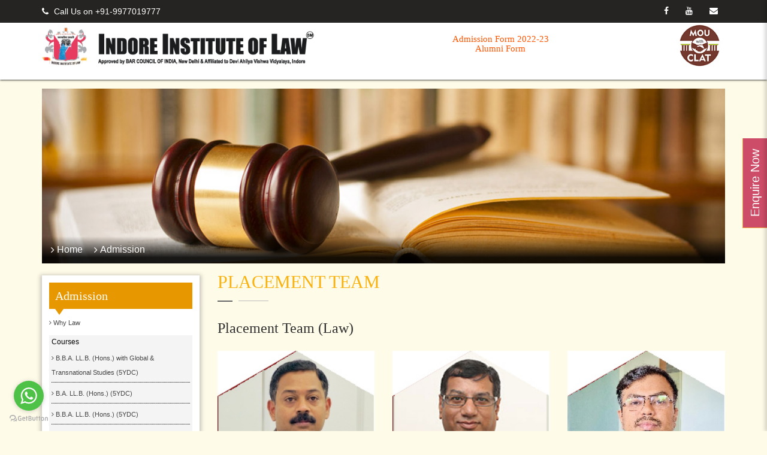

--- FILE ---
content_type: text/html; charset=UTF-8
request_url: https://indoreinstituteoflaw.org/placement-team.php
body_size: 9740
content:
<!DOCTYPE html>
<html xmlns="http://www.w3.org/1999/xhtml" lang="en">
   <head>
      <meta charset="utf-8">
      <meta http-equiv="X-UA-Compatible" content="IE=edge">
      <meta name="viewport" content="width=device-width, initial-scale=1">
      <meta name="google-site-verification" content="DcyYXHcljcMAmH2wtyvGAUMYXcPi13TG7SkFeQ82JtQ" />
      <meta name="p:domain_verify" content="f8e173286a738a0ad480e9c96a5d32ec" />
      <!-- Check Url  -->
            <!-- Text -->
      <title>Best law college|Graduation in Law|Top 10 Law College in India</title>
      <meta name="keywords" content="Top Law college Indore India Private Autonomous Clat" />
      <meta name="description"
         content="Indore institute of law Top10 Rank Leading Private Law College in India, Mp and Cg. Clat College - centers in India, Top Law Graduation College autonomous law college in Indore." />
      <!-- Text -->
            <!--<script>
         (function(i,s,o,g,r,a,m){i['GoogleAnalyticsObject']=r;i[r]=i[r]||function(){
         
         (i[r].q=i[r].q||[]).push(arguments)},i[r].l=1*new Date();a=s.createElement(o),
         
         m=s.getElementsByTagName(o)[0];a.async=1;a.src=g;m.parentNode.insertBefore(a,m)
         
         })(window,document,'script','//www.google-analytics.com/analytics.js','ga');
         
         ga('create', 'UA-63924285-1', 'auto');
         
         ga('send', 'pageview');
         
         </script>-->
      <!-- Bootstrap core CSS -->
      <link href="css/bootstrap.min.css" rel="stylesheet">
      <!-- Full Calender CSS -->
      <link href="css/fullcalendar.css" rel="stylesheet">
      <!-- Owl Carousel CSS -->
      <link rel="stylesheet" href="css/layout.css">
      <!-- Custom Main StyleSheet CSS -->
      <link href="style.css" rel="stylesheet">
      <!-- Color CSS -->
      <link href="css/color.css" rel="stylesheet">
      <!-- Responsive CSS -->
      <link href="css/responsive.css" rel="stylesheet">
      <script src="//use.fontawesome.com/fe8be35b3e.js"></script>
      <script src="js/jquery.js"></script>
      <link rel="shortcut icon" href="images/favicon.png" type="image/x-icon" />
      <!-- Google Tag Manager -->
      <script>
         (function (w, d, s, l, i) {
           w[l] = w[l] || [];
           w[l].push({
             'gtm.start':
         
               new Date().getTime(),
             event: 'gtm.js'
           });
           var f = d.getElementsByTagName(s)[0],
         
             j = d.createElement(s),
             dl = l != 'dataLayer' ? '&l=' + l : '';
           j.async = true;
           j.src =
         
             'https://www.googletagmanager.com/gtm.js?id=' + i + dl;
           f.parentNode.insertBefore(j, f);
         
         })(window, document, 'script', 'dataLayer', 'GTM-MSVRNT8');
      </script>
      <!-- End Google Tag Manager -->
      <style>
         .kode_navigation {
         z-index: 2;
         }
      </style>
      <!--LeadSquared Tracking Code Start-->
      <script type="text/javascript" src="https://web-in21.mxradon.com/t/Tracker.js"></script>
      <script type="text/javascript">
         pidTracker('59409');
      </script>
      <!--LeadSquared Tracking Code End-->
   </head>
   <body class="drawer drawer--right">
      <!-- Google Tag Manager (noscript) -->
      <noscript>
         <iframe src="https://www.googletagmanager.com/ns.html?id=GTM-MSVRNT8" height="0" width="0"
            style="display:none;visibility:hidden"></iframe>
      </noscript>
      <div class="site-header">
         <div id="mySidenav" class="sidenav">
            <a href="javascript:void(0)" class="closebtn" onClick="closeNav()">&times;</a>
            <div class="wow fadeInUp">
               <!-- <a href="javascript:void(0)" class="closebtn" onclick="closeNav()">&times;</a>-->
               <div class="top-list row">
                  <div class="col-xs-4">
                     <ul class="list-inline ">
                        <li> <a href="index.php"><i class="fa fa-home"></i></a> </li>
                     </ul>
                  </div>
                  <div class="col-xs-7">
                     <ul class="list-inline pull-right">
                        <li><a href="https://www.facebook.com/indoreinstituteoflaw/" target="_blank"><i
                           class="fa fa-facebook"></i></a></li>
                        <li><a href="https://www.youtube.com/channel/UCW99JrpkXruoVLp4Cgby4cA?view_as=subscriber"
                           target="_blank"><i class="fa fa-youtube"></i></a></li>
                        <li><a href="mailto:indoreinstituteoflaw@gmail.com"><i class="fa fa-envelope"></i></a></li>
                                                <li><a href="register.php">Register</a></li>
                        <li><a href="login.php">Login</a></li>
                                             </ul>
                  </div>
               </div>
            </div>
         </div>
      </div>
      <header id="header_2" class="kode_navigation">
         <!--kode top bar start-->
         <div class="top_bar_2">
            <div class="container">
               <div class="row">
                  <div class="col-md-5">
                     <div class="pull-left"> <em class="contct_2"><i class="fa fa-phone"></i> Call Us on +91-9977019777
                        </em> 
                     </div>
                  </div>
                  <div class="col-sm-3 hidden-xs">
                     <!--<p class="mt5 text-center"><strong><a href="admision-form.php" class="blink16">Admission Form 2020</a></strong></P>--> 
                  </div>
                  <div class="col-md-4">
                     <ul class="top_nav">
                        <li><a href="https://www.facebook.com/indoreinstituteoflaw/" target="_blank"><i
                           class="fa fa-facebook"></i></a></li>
                        <li><a href="https://www.youtube.com/channel/UCaFgJ3m00XcXeXRJ2A3oLVg" target="_blank"><i
                           class="fa fa-youtube"></i></a></li>
                        <li><a href="mailto:indoreinstituteoflaw@gmail.com"><i class="fa fa-envelope"></i></a></li>
                        
                     </ul>
                  </div>
               </div>
            </div>
         </div>
         <!--kode top bar end--> 
         <!--kode navigation start-->
         <div class="">
            <div id="mobile-header"> <a id="responsive-menu-button" href="#sidr-main"><i class="fa fa-bars"></i></a> </div>
            <div class="container">
               <div class="row">
                  <div class="col-xs-9 col-sm-7  col-md-5">
                     <div class="noprint">
                        <div class="logo_wrap"> <a href="index.php"><img src="images/logo.png" alt="Indore Institute of Law"></a> </div>
                     </div>
                  </div>
                  <div class="col-xs-3 col-sm-5  col-md-4 col-lg-6 hidden-xs">
                     <!-- <h5 class="text-center " style="font-size: 15px;"> <a class=""
                        href="https://www.indoreinstituteoflaw.org/admision-form.php"> <br class="hidden-xs">
                        ADMISSION FORM -
                        2020</a> </h5>
                        <h5 class="text-center" style="margin-top:8px; font-size: 15px;">  <li><a href="lex-bonanza2k20.php" class="blink20">Lex Bonanza 2K20</a></li>
                        </h5> -->
                     <h5 class="text-center " style="font-size: 15px; height:16px"> <a class="blink20"
                        href="admision-form.php"> <br class="hidden-xs">
                        Admission Form 2022-23 </a> 
                     </h5>
                     <h5 class="text-center " style="font-size: 15px; height:18px"> <a class="blink20"
                        href="alumni-form.php"> <br class="hidden-xs"> Alumni Form</a> </h5>
                     <!--<h5 class="text-center " style="font-size: 15px; height:16px"> <a class="blink20"
                        href="hand.php" target="_blank"> <br class="hidden-xs">
                        Link to upload handwritten assignments</a> </h5>  -->
                     <!-- <h5 class="text-center " style="font-size: 15px; height:18px"> <a class=""
                        href="https://indoreinstituteoflaw.org/iilmockclat2021" target="_blank"> <br class="hidden-xs">
                        IIL Mock CLAT 2021 (Chapter -2)</a> </h5> -->
                     <!-- <h5 class="text-center" style="margin-top:8px; font-size: 15px;">  <li><a href="lex-bonanza2k20.php" class="blink20">Lex Bonanza 2K20</a></li>
                        </h5> -->
                     <!-- <p class="text-center" style="margin-top:8px; font-size: 14px;"> <a class="blink18" href="https://indoreinstituteoflaw.org/iilmockclat/signin/index" target="_blank" > Current Affairs Test (CLAT-2020)</a></p>  -->
                  </div>
                  <div class="col-xs-3 col-sm-5  col-md-3 col-lg-1">
                     <!--kode nav_2 start-->
                     <ul class="pull-right list-inline lh1">
                        <li><span class="hidden-xs hidden-sm"> <img src="images/clat.png" alt="Indore Institute of Law"
                           class="img img-responsive clat-logo " /></span> </li>
                        <li class="">
                           <div class=" mob-nav hidden-lg hidden-md">
                              <button type="button" class="drawer-toggle drawer-hamburger"> <span class="sr-only">toggle
                              navigation</span> <span class="drawer-hamburger-icon"></span> </button>
                              <nav class="drawer-nav">
                                 <ul class="drawer-menu">
                                    <li><a class="drawer-brand" href="./index.php">NAVIGATION</a></li>
                                    <li class="drawer-dropdown">
                                       <a class="drawer-menu-item" data-target="#" href="#"
                                          data-toggle="dropdown" role="button" aria-expanded="false"> About Us <span
                                          class="drawer-caret"></span> </a>
                                       <ul class="drawer-dropdown-menu">
                                          <li><a class="drawer-dropdown-menu-item" href="vision.php">About Us</a> </li>
                                          <li><a class="drawer-dropdown-menu-item" href="chairman-message-icon.php">Chairman, Icon
                                             Education Society</a> 
                                          </li>
                                          <li><a class="drawer-dropdown-menu-item" href="chairman-message.php">Chairman, Indore
                                             Institute of Law</a> 
                                          </li>
                                          <!-- <li><a class="drawer-dropdown-menu-item" href="ex-director-msg.php">Executive Director</a> </li> -->
                                          <li><a class="drawer-dropdown-menu-item" href="hod-msg.php">Dean & Director, Academics</a> </li>
                                          <li><a class="drawer-dropdown-menu-item" href="principal-msg.php">Principal</a></li>
                                          <li><a class="drawer-dropdown-menu-item" href="advisory-board.php">Advisory Board</a></li>
                                          <li><a class="drawer-dropdown-menu-item" href="governing-body.php">Governing Body</a></li>
                                          <li><a class="drawer-dropdown-menu-item" href="awards.php">Achievements and Awards</a> </li>
                                          <li><a class="drawer-dropdown-menu-item" href="affiliations-and-associations.php">Affiliations & Associations</a> </li>
                                          <li><a class="drawer-dropdown-menu-item" href="#">Administrative Department</a> </li>
                                          <li><a class="drawer-dropdown-menu-item" href="placement-team.php">Placement & Corporate Relations Team</a> </li>
                                          <li><a class="drawer-dropdown-menu-item" href="admission-team.php">Admission Department</a> </li>
                                          <li><a class="drawer-dropdown-menu-item" href="associate-college.php">Associate Institutions</a> </li>
                                       </ul>
                                    </li>
                                    <li class="drawer-dropdown">
                                       <a class="drawer-menu-item" data-target="#" href="#"
                                          data-toggle="dropdown" role="button" aria-expanded="false"> Infrastructure <span
                                          class="drawer-caret"></span> </a>
                                       <ul class="drawer-dropdown-menu">
                                          <li><a class="drawer-dropdown-menu-item" href="conceptual-classrooms.php">Conceptual Classroom</a> </li>
                                          <li><a class="drawer-dropdown-menu-item" href="moot-court-hall.php">Moot Court Hall</a> </li>
                                          <li><a class="drawer-dropdown-menu-item" href="library.php">Library</a></li>
                                          <li><a class="drawer-dropdown-menu-item" href="auditorium.php">Auditorium</a></li>
                                          <li><a class="drawer-dropdown-menu-item" href="cafeteria-canteen.php">Cafeteria & Canteen</a></li>
                                          <li><a class="drawer-dropdown-menu-item" href="sports.php">Sports Facilities</a></li>
                                          <li><a class="drawer-dropdown-menu-item" href="#">Transport Facilities</a></li>
                                          <li><a class="drawer-dropdown-menu-item" href="hostel.php">Hostel Facilities</a> </li>
                                       </ul>
                                    </li>
                                    <li class="drawer-dropdown">
                                       <a class="drawer-menu-item" data-target="#" href="#"
                                          data-toggle="dropdown" role="button" aria-expanded="false"> Admission <span
                                          class="drawer-caret"></span> </a>
                                       <ul class="drawer-dropdown-menu">
                                          <li><a class="drawer-dropdown-menu-item" href="why-law.php">Why Law</a></li>
                                          <li><a class="drawer-dropdown-menu-item" href="bba-llb-global.php">B.B.A. LL.B. (Hons.) with Global & Transnational Studies (5YDC)</a></li>
                                          <li><a class="drawer-dropdown-menu-item" href="ballb.php">B.A. LL.B. (Hons.) (5YDC)</a></li>
                                          <li><a class="drawer-dropdown-menu-item" href="bballb.php">B.B.A. LL.B. (Hons.) (5YDC)</a> </li>
                                          <li><a class="drawer-dropdown-menu-item" href="llb.php">LL.B.(HONS.)(3 YDC)</a> </li>
                                          <li><a class="drawer-dropdown-menu-item" href="llm.php">LL.M. (2YDC)</a></li>
                                          <li><a class="drawer-dropdown-menu-item" href="iil-brochure.pdf" target="_blank"> Information Brochure</a></li>
                                          <li><a class="drawer-dropdown-menu-item" href="admission-process.php">Admission Process</a></li>
                                          <li><a class="drawer-dropdown-menu-item" href="important-dates.php">Important Dates</a></li>
                                          <li><a class="drawer-dropdown-menu-item" href="iilet-exam.php">IILET Exam Pattern  </a></li>
                                          <!-- <li><a class="drawer-dropdown-menu-item" href="rules.php">MOCK CLAT 2021 Rules</a></li>  -->
                                          <li><a class="drawer-dropdown-menu-item" href="admision-form.php">Admission Form </a></li>
                                          <li><a class="drawer-dropdown-menu-item" href="https://www.indoreinstituteoflaw.org/frm-fina.php">IILET Exam Form </a></li>
                                          <li><a class="drawer-dropdown-menu-item" href="scholarships.php">Scholarships</a></li>
                                          <li><a class="drawer-dropdown-menu-item" href="cancellation-policy.php">Cancellation Policy </a></li>
                                          <li><a class="drawer-dropdown-menu-item" href="fee-structure.php">Fee Structure </a></li>
                                          <li><a class="drawer-dropdown-menu-item" href="hostel-fee.php">Hostel Facility </a></li>
                                          <li><a class="drawer-dropdown-menu-item" href="o-doc.php">Orientation Ceremony for Batch 2020 - 2025  </a></li>
                                          <li><a class="drawer-dropdown-menu-item" href="javascript:void(0)" data-toggle="modal" data-target="#payModal">Pay Fee Online</a></li>
                                       </ul>
                                    </li>
                                    <li class="drawer-dropdown">
                                       <a class="drawer-menu-item" data-target="#" href="#" data-toggle="dropdown" role="button" aria-expanded="false"> Academics <span
                                          class="drawer-caret"></span> </a>
                                       <ul class="drawer-dropdown-menu">
                                          <li><a class="drawer-dropdown-menu-item" href="teaching-pedagogy.php">Teaching Pedagogy</a> </li>
                                          <li><a class="drawer-dropdown-menu-item" href="academicstaff.php">Faculties</a></li>
                                          <!-- <li><a class="drawer-dropdown-menu-item" href="patron.php">Board of Studies - Patron</a></li> -->
                                          <li><a class="drawer-dropdown-menu-item" href="advisory-board2.php">Board of Studies - Advisory Board</a></li>
                                          <li><a class="drawer-dropdown-menu-item" href="education-board.php">Board of Studies - Education Board</a></li>
                                          <li><a class="drawer-dropdown-menu-item" href="http://thelegalvoiceofindiaiil.org/" target="_blank">The Legal Voice Of India </a></li>
                                          <li><a class="drawer-dropdown-menu-item" href="http://udgamvigyati.org" target="_blank">Udgam Vigyati</a></li>
                                          <li><a class="drawer-dropdown-menu-item" href="https://anusandhaan.in/" target="_blank">Anusandhaan-Ek Shodh</a></li>
                                          <li><a class="drawer-dropdown-menu-item" href="http://nyayadishaaiil.org/" target="_blank">Nyay Disha</a></li>
                                       </ul>
                                    </li>
                                    <li class="drawer-dropdown">
                                       <a class="drawer-menu-item" data-target="#" href="#"
                                          data-toggle="dropdown" role="button" aria-expanded="false"> Recruitment<span
                                          class="drawer-caret"></span> </a>
                                       <ul class="drawer-dropdown-menu">
                                          <li><a class="drawer-dropdown-menu-item" href="internship.php">Internships</a></li>
                                          <li><a class="drawer-dropdown-menu-item" href="placement.php">Placements</a></li>
                                          <li><a class="drawer-dropdown-menu-item" href="Internship-placement-procedure.php">Internship/Placement Procedure</a> </li>
                                          <li><a class="drawer-dropdown-menu-item" href="images/placement-brochure.pdf" target="_blank">Placement Brochure</a></li>
                                       </ul>
                                    </li>
                                    <li class="drawer-dropdown">
                                       <a class="drawer-menu-item" data-target="#" href="#" data-toggle="dropdown" role="button" aria-expanded="false"> Life At IIL <span
                                          class="drawer-caret"></span> </a>
                                       <ul class="drawer-dropdown-menu">
                                          <li><a class="drawer-dropdown-menu-item" href="alumni-form.php">Alumni Form</a></li>
                                          <li><a class="drawer-dropdown-menu-item" href="society.php">Student Society</a></li>
                                          <li><a class="drawer-dropdown-menu-item" href="competency-development-programs.php">Competency Development Programs</a> </li>
                                          <li><a class="drawer-dropdown-menu-item" href="international-law-fest.php">International Law Fest</a></li>
                                          <li><a class="drawer-dropdown-menu-item" href="moot-court-competition.php">Smt. Nirmala Devi Bam Memorial Moot Court Competition</a></li>
                                          <li><a class="drawer-dropdown-menu-item" href="international-conference.php">International Conference</a></li>
                                          <li><a class="drawer-dropdown-menu-item" href="master-draftsman.php">Master Draftsman</a></li>
                                          <li><a class="drawer-dropdown-menu-item" href="#">Guidance by Legal Luminaries</a></li>
                                          <li><a class="drawer-dropdown-menu-item" href="guest-lecture.php">Guest Lectures</a></li>
                                          <li><a class="drawer-dropdown-menu-item" href="seminar.php">Seminars and Workshops</a></li>
                                          <li><a class="drawer-dropdown-menu-item" href="lockdown-learning.php">Lockdown Learnings</a></li>
                                          <li><a class="drawer-dropdown-menu-item" href="international-court.php">International Visits</a></li>
                                          <li><a class="drawer-dropdown-menu-item" href="national-tour.php">National Visits</a></li>
                                          <li><a class="drawer-dropdown-menu-item" href="student-achivement.php">Student Achievements</a></li>
                                          <li><a class="drawer-dropdown-menu-item" href="calebration.php">Extra-Curricular Activities</a></li>
                                          <li><a class="drawer-dropdown-menu-item" href="#">Excursions</a></li>
                                          <li><a class="drawer-dropdown-menu-item" href="#">Internship class placement procedure</a> </li>
                                       </ul>
                                    </li>
                                    <li class="drawer-dropdown">
                                       <a class="drawer-menu-item" data-target="#" href="#"
                                          data-toggle="dropdown" role="button" aria-expanded="false"> News & Events <span
                                          class="drawer-caret"></span> </a>
                                       <ul class="drawer-dropdown-menu">
                                          <li><a class="drawer-dropdown-menu-item" href="upcoming-event.php">Upcoming Events</a> </li>
                                          <li><a class="drawer-dropdown-menu-item" href="past-event.php">Past Events</a> </li>
                                          <li><a class="drawer-dropdown-menu-item" href="#">Gallery</a></li>
                                       </ul>
                                    </li>
                                    <li class="drawer-dropdown"><a class="drawer-menu-item" href="images/indore-institute-of-law-2022.pdf" target="_blank">NIRF 2022</a></li>
                                    <li class="drawer-dropdown">
                                       <a class="drawer-menu-item" data-target="#" href="#"
                                          role="button" aria-expanded="false">IQAC <span
                                          class="drawer-caret"></span> </a>
                                       <ul class="drawer-dropdown-menu">
                                          <li><a class="drawer-dropdown-menu-item" href="https://indoreinstituteoflaw.org/IQAC_about.php" >IQAC ABOUT</a> </li>
                                          <li><a class="drawer-dropdown-menu-item" href="https://indoreinstituteoflaw.org/IQAC_minutes.php">IQAC MINUTES</a> </li>
                                          <li><a class="drawer-dropdown-menu-item" href="uploads/UNDERTAKING.pdf" target="_blank">UNDERTAKING</a> </li>
                                       </ul>
                                    </li>
                                    <li class="drawer-dropdown"><a class="drawer-menu-item" href="uploads/RTI.pdf" target="_blank">RTI</a></li>

                                 </ul>
                              </nav>
                           </div>
                        </li>
                     </ul>
                     <!--kode nav_2 end--> 
                  </div>
                  <div class="col-xs-12 hidden-md hidden-lg hidden-sm mb10 ">
                     <h5 class="text-center " style="font-size: 15px; height:16px"> <a class="blink20"
                        href="admision-form.php"> <br class="hidden-xs">
                        Admission Form 2022-23 </a> 
                     </h5>
                     <h5 class="text-center " style="font-size: 15px; height:18px"> <a class="blink20"
                        href="alumni-form.php">  <br class="hidden-xs">Alumni Form</a> </h5>
                     <!--<h5 class="text-center " style="font-size: 15px; height:16px"> <a class="blink20"
                        href="hand.php" target="_blank"> <br class="hidden-xs">
                        Link to upload handwritten assignments</a> </h5>  -->
                     <!-- <h5 class="text-center " style="font-size: 15px; height:16px"> <a class=""
                        href="https://indoreinstituteoflaw.org/iilmockclat2021" target="_blank"> <br class="hidden-xs">
                        IIL Mock CLAT 2021 (Chapter -2)</a> </h5> -->
                     <!-- <h5 class="text-center" style="margin-top:8px; font-size: 15px;">  <li><a href="lex-bonanza2k20.php" class="blink20">Lex Bonanza 2K20</a></li>
                        </h5> -->
                     <!-- <h5 class="text-center " style="font-size: 16px;"> <a class=""
                        href="https://www.indoreinstituteoflaw.org/admision-form.php"> <br class="hidden-xs">ADMISSION FORM - 2020 
                        
                        <small>Exam date 5 june 2019</small> </a> </h5>
                        <h5 class="text-center" style="margin-top:8px; font-size: 15px;">  <li><a href="lex-bonanza2k20.php" class="blink20">Lex Bonanza 2K20</a></li>
                        </h5> -->
                     <!-- <p class="text-center" style="margin-top:8px; font-size: 14px;"> <a class="blink18" href="https://indoreinstituteoflaw.org/iilmockclat/signin/index" target="_blank" > Current Affairs Test (CLAT-2020)</a></p>  -->
                     <!-- <p class="text-center" style="margin-top:8px; font-size: 14px;"> <a class="blink18" href="o-doc.php" >Orientation Documents for <br> LL.B.(HONS.) / LL.M.
                        A/S 2019-24
                        
                        </a></p>  -->
                  </div>
               </div>
            </div>
         </div>
         <!--kode navigation end-->
         
      </header>
      <!-- Modal -->
      <div id="payModal" class="modal fade" role="dialog">
         <div class="modal-dialog">
            <!-- Modal content-->
            <div class="modal-content">
               <div class="modal-header">
                  <button type="button" class="close" data-dismiss="modal">&times;</button>
                  <h4 class="modal-title">Payment Options</h4>
               </div>
               <div class="clearfix"></div>
               <div class="modal-body">
                  <div class="row text-center">
                     <br>
                     <br>
                     <!-- <div class="col-xs-6"> --> 
                     <!-- <a href="//www.indoreinstituteoflaw.org/pay-fee.php" target="_blank"><img src="images/pay-insta.jpg"></a> --> 
                     <!-- </div> -->
                     <div class="col-xs-12"> <a href="//www.payumoney.com/webfronts/#/index/indoreinstituteoflaw" target="_blank"><img
                        src="images/payu.jpg"></a> </div>
                     <div class="clearfix"></div>
                     <br>
                     <br>
                     <hr>
                     <div class="col-xs-12">
                        <!-- <a href="https://www.indoreinstituteoflaw.org/pay-fee.php" target="_blank" class="btn btn-success btn-lg">Pay Now</a> --> 
                        <a href="//www.payumoney.com/webfronts/#/index/indoreinstituteoflaw" target="_blank"
                           class="btn btn-success btn-lg">Pay Now</a> 
                     </div>
                  </div>
               </div>
            </div>
         </div>
      </div>
	  
      <!--HEADER END-->
<div class="container">
  <div class="row">
    <div class="col-sm-12">
      <div class="inner-banner"> <img src="images/refund-banner.jpg" class="w100">
        <div class="bredcum">
          <ul>
            <li><a href="#">Home</a></li>
            <li><a href="#">Admission</a></li>

          </ul>
        </div>
      </div>
    </div>
  </div>
</div>

<!--Banner Wrap End-->

<!--Content Wrap Start-->

<div class="inner-content-holder">
  <div class="container">
    <div class="row">
      <div class="col-md-3">
        <div class="left-sidebar">
  <h5>Admission</h5>
  <div class="links">
    <ul>
      <li class="pb-1"><a href="why-law.php">Why Law</a></li>
      <ul class="menu-bg">
        <p>Courses</p>
        <li><a class="dropdown-item" href="bba-llb-global.php">B.B.A. LL.B. (Hons.) with Global &
          Transnational Studies (5YDC)</a></li>
        <li><a  href="ballb.php">B.A. LL.B. (Hons.) (5YDC)</a></li>
        <li><a  href="bballb.php">B.B.A. LL.B. (Hons.) (5YDC)</a></li>
        <li><a  href="llb.php">LL.B. (Hons.) (3YDC)</a></li>
        <li><a  href="llm.php">LL.M. (2YDC)</a></li>
      </ul>
      <li><a href="iil-brochure.pdf" target="_blank">Information Brochure</a></li>
      <li><a href="admission-process.php">Admission Process</a></li>
      <li><a href="important-dates.php">Important Dates</a></li>
      <li><a href="iilet-exam.php">IILET Exam Pattern  </a></li> 
      <li><a href="rules.php">MOCK CLAT 2021 Rules </a></li> 
      <li><a href="admision-form.php">Admission Form </a></li>
      <li><a href="scholarships.php">Scholarships</a></li>
      
      <li><a href="cancellation-policy.php">Cancellation Policy </a></li>
      <li><a href="fee-structure.php">Fee Structure </a></li>
      <li><a href="hostel-fee.php">Hostel Facility </a></li>
      <li><a href="o-doc.php">Orientation Ceremony for Batch 2020 - 2025 </a></li>
      <li><a href="https://www.payumoney.com/webfronts/#/index/indoreinstituteoflaw">Pay Fee Online</a></li>
     <!-- <li><a id="pay-fee-online">Pay Fee Online</a></li>-->
    </ul>
    <ul>
      
      <!-- <li><a href="iilet-exam.php">IILET Exam Pattern 2020 </a></li>
            <li><a href="frm-fina.php">IILET Exam Form 2020</a></li>-->
      <!--<li><a href="admission-process.php">Admission Process</a></li>-->
      <!-- <li><a href="important-dates.php">Important Dates</a></li>  -->
      <!--<li><a href="#" data-toggle="popover" title="IILET" data-content="IILET Application Closed"  >IILET Exam Form 2018</a></li>--> 
      <!--<li><a class="" href="student-login.php" ><i class="fa fa-download" aria-hidden="true"></i> Download Admitcard</a></li>-->
      <!--<li><a href="fee-structure.php">Fee Structure </a></li>
      <li><a href="hostel-fee.php">Hostel Facility </a></li>
      <li><a href="scholarships.php">Scholarships</a></li>
      <li><a href="admision-form.php">Admission Form 2020</a></li>
      <li><a href="https://www.payumoney.com/webfronts/#/index/indoreinstituteoflaw" target="_blank">Pay Fee Online</a></li>
      <li><a href="cancellation-policy.php">Cancellation Policy </a></li>
      <li><a href="iil-brochure.pdf" target="_blank" ><i class="fa fa-download" aria-hidden="true"></i> IIL Brochure</a></li>-->
    </ul>
  </div>
</div>
<div class="clearfix"></div>
<style>
.left-sidebar{
	margin-bottom:20px;
}


</style>
      </div>

      <!--EDUCATION BLOG PAGE START-->

      <div class="col-md-9">
        <div class="kf_edu2_heading1">
          <h3> Placement Team</h3>

        </div>
        <h4>Placement Team (Law)</h4>
        <br>
        <div class="row">
          
          <div class="col-xs-6 col-lg-4 col-md-4 col-sm-6">

            <!-- FACULTY DES START-->

            <div class="edu2_faculty_des">

              <figure><img src="images/place-05.jpg" alt="" /></figure>

              <div class="edu2_faculty_des2">

                <h6><a href="#">Mr. Mohit Moghe</a></h6>

                <strong>Sr. Training & Placement Officer</strong>

              </div>

            </div>

            <!-- FACULTY DES END-->

          </div>
          <div class="col-xs-6 col-lg-4 col-md-4 col-sm-6">

            <!-- FACULTY DES START-->

            <div class="edu2_faculty_des">

              <figure><img src="images/place-06.jpg" alt="" /></figure>

              <div class="edu2_faculty_des2">

                <h6><a href="#">Mr. Jaidev Mahendra</a></h6>

                <strong>Faculty Coordinator</strong>

              </div>

            </div>

            <!-- FACULTY DES END-->

          </div>
          <div class="col-xs-6 col-lg-4 col-md-4 col-sm-6">

            <!-- FACULTY DES START-->

            <div class="edu2_faculty_des">

              <figure><img src="images/place-04.jpg" alt="" /></figure>

              <div class="edu2_faculty_des2">

                <h6><a href="#">Chetan Prakash</a></h6>

                <strong>CDC Faculty</strong>

              </div>

            </div>

            <!-- FACULTY DES END-->

          </div>
          <div class="clearfix"></div>
          <!-- <h4> &nbsp;&nbsp; Placement Team (Management)</h4> -->
          <br>
          <div class="col-xs-6 col-lg-4 col-md-4 col-sm-6">

            <!-- FACULTY DES START-->

            <div class="edu2_faculty_des">

              <figure><img src="images/place-03.jpg" alt="" /></figure>

              <div class="edu2_faculty_des2">

                <h6><a href="#">Shweta Vyas, Idyllic</a></h6>

                <strong>CDC Faculty</strong>

              </div>

            </div>

            <!-- FACULTY DES END-->

          </div>

          <div class="col-xs-6 col-lg-4 col-md-4 col-sm-6">

            <!-- FACULTY DES START-->

            <div class="edu2_faculty_des">

              <figure><img src="images/place-02.jpg" alt="" /></figure>

              <div class="edu2_faculty_des2">

                <h6><a href="#">Dr. Bharti Meghani</a></h6>

                <strong>Faculty Coordinator</strong>

              </div>

            </div>

            <!-- FACULTY DES END-->

          </div>
          <div class="col-xs-6 col-lg-4 col-md-4 col-sm-6">

            <!-- FACULTY DES START-->

            <div class="edu2_faculty_des">

              <figure><img src="images/place-01.jpg" alt="" /></figure>

              <div class="edu2_faculty_des2">

                <h6><a href="#">Mr. Pradosh Somvanshi</a></h6>

                <strong>Faculty Coordinator</strong>

              </div>

            </div>

            <!-- FACULTY DES END-->

          </div>
          <div class="clearfix"></div>

        </div>



















      </div>

      <!--EDUCATION BLOG PAGE END-->

      <!--KF_EDU_SIDEBAR_WRAP START-->

      <!--KF EDU SIDEBAR WRAP END-->

    </div>
  </div>
</div>
</div>



<div class="e-forms">

  <div id="mySidenav2" class="sidenav"> <a href="javascript:void(0)" class="closebtn" onclick="closeNav2()">&times;</a>

    <div class="">

      <form action="mails/contact_mail.php" class="form enroll-form" id="contact_side_bar_form" method="post">

        <h3 class="pl15">Enquiry Form</h3>

        <br />

        <div class="col-sm-12">

          <div class="form-group">

            <input type="text" class="form-control" name="name" placeholder="Name" id="textName" required/>

          </div>

        </div>

        <div class="col-sm-12">

          <div class="form-group">

            <input type="email" class="form-control" placeholder="Email" name="email" onblur="ValidateEmail(this.value)" required/>

          </div>

        </div>

        <div class="col-sm-12">

          <div class="form-group">

            <input type="text" class="form-control" placeholder="Phone" name="mobile" maxlength="10" pattern="[7-9]{1}[0-9]{9}" onkeypress="return isNumberKey(event)"  required  />

          </div>

        </div>

        <div class="col-sm-12">

          <div class="form-group">

            <input type="text" class="form-control" name="city" placeholder="City" id="textcity" required/>

          </div>

        </div>

        <div class="col-sm-12">

         <!-- <div class="form-group">

            <select class="form-control" name="subject">

              <option selected="selected">Subject</option>

              <option>For Administrator</option>

              <option>General Enquiry</option>

              <option>Feedback</option>

            </select>

          </div>-->

           <div class="form-group">
            <input type="hidden" class="form-control d-none" name="subjects" value="" />
            <select class="form-control" name="course" required>
              <option value="">Select Course</option>
              <option value="B.B.A. LL.B.(Hons.) with Global & Transnational Exposure">B.B.A. LL.B.(Hons.) with Global & Transnational Exposure</option>
              <option value="B.B.A. LL.B.(Hons.)">B.B.A. LL.B.(Hons.)</option>
              <option value="B.A. LL.B.(Hons.)">B.A. LL.B.(Hons.)</option>
              <option value="LL.B.(Hons.)">LL.B.(Hons.)</option>
              <option value="LL.M.">LL.M.</option>
            </select>
          </div>

        </div>
 
        <div class="col-sm-12">

          <div class="form-group">

            <textarea class="form-control"  name="message" placeholder="Message" required></textarea>

          </div>

        </div>
        <div class="col-sm-12">
          <div class="form-group">
          <label class="checkbox-inline">
            <input type="checkbox" required >
            <small style="font-size:12px;">I authorize Indore Institute of Law and it's representative to Call, SMS, Email or WhatsApp me about the details of the Institute.
            This consent overrides any registration for DNC/NDNC.</s>
            </label>  
          </div>
        </div>
        <div class="col-sm-12">
        
          <div class="g-recaptcha" id="recaptcha425" data-sitekey="6Leb9tkUAAAAAOhlOrHLNBeXqi64RnVU6d6uDGAK" data-callback="vcc"></div>
          <!-- <div class="g-recaptcha" id="recaptcha425" data-sitekey="6LebIEsUAAAAAJUzEuXWfdNadf-S-RXdTSB8hABp" data-callback="vcc"></div> -->

          <span class="msg-error"></span> </div>

        <div class="col-sm-12 ">

          <button type="submit" name="submit" class="btn thm-btn mt15">Submit</button>

        </div>

      </form>

    </div>

  </div>

</div>

<span class="side-txt" onclick="openNav2()"> <font>Enquire Now</font> </span>

<div class="edu2_ft_topbar_wrap">

  <div class="container">

    <div class="row">

      <div class="col-md-6">

        <div class="edu2_ft_topbar_des">

          <h5>Subscribe weekly newsletter</h5>

        </div>

      </div>

      <div class="col-md-6">

        <div class="edu2_ft_topbar_des">

          <form>

            <input type="email" placeholder="Enter Valid Email Address" required>

            <button><i class="fa fa-paper-plane"></i>Submit</button>

          </form>

        </div>

      </div>

    </div>

  </div>

</div>

<!--FOOTER START-->




<!--COPYRIGHTS START-->

<div class="edu2_copyright_wrap">

  <div class="container">

    <div class="row">

      <div class="col-md-3">

        <div class="edu2_ft_logo_wrap"> <a href="#"><img src="images/ft_logo.png" alt="Indore Institute of Law" class="copyright-img" /></a> </div>

      </div>

      <div class="col-md-6">

        <div class="copyright_des"> <span>&copy; All Rights reserved. Indore Institute Of Law </span> </div>

      </div>

      <div class="col-md-3">

        <ul class="cards_wrap text-right hidden">

          <li><a href="https://www.facebook.com/indoreinstituteoflaw/" target="_blank"> <img src="images/facebook.png" alt="Indore Institute of Law" class="img img-responsive" /> </a></li>

          <li><a href="https://www.youtube.com/channel/UCaFgJ3m00XcXeXRJ2A3oLVg" target="_blank"> <img src="images/youtube.png" alt="Indore Institute of Law" class="img img-responsive" /> </a></li>

        </ul>

      </div>

    </div>

  </div>

</div>





 



<!--COPYRIGHTS START--> 

<script  src="fancybox/lib/jquery.mousewheel-3.0.6.pack.js"></script> 

<script src="fancybox/source/jquery.fancybox.pack.js"></script>

<link rel="stylesheet" href="fancybox/source/helpers/jquery.fancybox-buttons.css" media="screen" />

<script src="fancybox/source/helpers/jquery.fancybox-buttons.js"></script> 

<script  src="fancybox/source/helpers/jquery.fancybox-media.js"></script> 

<script  src="fancybox/source/helpers/jquery.fancybox-thumbs.js"></script> 

<script src="https://cdnjs.cloudflare.com/ajax/libs/iScroll/5.2.0/iscroll.js"></script> 

<script src="js/drawer.min.js" ></script> 

<script>

    $(document).ready(function() {

      $('.drawer').drawer();

    });

  </script> 

<!--<script src="js/ticker.js"></script>--> 

<script src="js/tikkar-new.js"></script> 

<script src="js/bootstrap.min.js"></script> 

<!--Bx-Slider JavaScript--> 

<script src="js/jquery.bxslider.min.js"></script> 

<!--Owl Carousel JavaScript--> 

<script src="js/owl.carousel.js"></script> 

<!--Pretty Photo JavaScript--> 

<script src="js/jquery.prettyPhoto.js"></script> 

<!--Dl Menu Script--> 

<script src="js/dl-menu/modernizr.custom.js"></script> 

<!--Dl Menu Script--> 

<script src="js/dl-menu/jquery.dlmenu.js"></script> 

<!--Dl Menu Script--> 

<!-- <script src="js/dl-menu/modernizr.custom.js"></script>  -->

<!--Dl Menu Script--> 

<script src="js/dl-menu/jquery.dlmenu.js"></script> 

<!--Full Calender JavaScript--> 

<script src="js/moment.min.js"></script> 

<script src="js/fullcalendar.min.js"></script> 

<script src="js/jquery.downCount.js"></script> 

<!--Image Filterable JavaScript--> 

<script src="js/jquery-filterable.js"></script> 

<!--Accordian JavaScript--> 

<script src="js/jquery.accordion.js"></script> 

<!--Number Count (Waypoints) JavaScript--> 

<script src="js/waypoints-min.js"></script> 

<!--v ticker--> 

<script src="js/jquery.vticker.min.js"></script> 

<script src="js/jquery.sidr.min.js"></script> 

<script>

	$(document).ready(function() {

		$(".fancybox").fancybox();

	});

</script> 

<script>

function openNav2() {

    document.getElementById("mySidenav2").style.width = "320px";

}

function closeNav2() {

    document.getElementById("mySidenav2").style.width = "0";

}

</script> 

<script>

function openNav() {

    document.getElementById("mySidenav").style.height = "100%";

}

function closeNav() {

    document.getElementById("mySidenav").style.height= "0";

}

</script>



<!--<script type="text/javascript">

    $(window).on('load',function(){

        $('#invite').modal('show');

    });

</script>-->

 

 

<script  src="js/jquery.mixitup.min.js"></script> 

<script >

	$(function(){(function(){$("#portfoliolist").mixItUp({selectors:{target:".portfolio",filter:".filter"},load:{filter:".app"}})})()});	

	</script> 

<script src="js/jcarousellite_1.0.1c4.js" ></script> 

<script >

$(function(){$(".newsticker-jcarousellite").jCarouselLite({vertical:!0,hoverPause:!0,visible:3.6,auto:500,speed:1e3})}),$(window).scroll(function(){$(window).scrollTop()>=200?$(".kode_navigation").addClass("darkheader"):$(".kode_navigation").removeClass("darkheader")});

 

          $(document).ready(function(){$(".owl-carousel").owlCarousel({items:2,loop:!0,margin:10,autoplay:!0,autoplayTimeout:2e3,autoplayHoverPause:!0})});

          function toggleIcon(o){$(o.target).prev(".panel-heading").find(".more-less").toggleClass("glyphicon-plus glyphicon-minus")}$(".panel-group").on("hidden.bs.collapse",toggleIcon),$(".panel-group").on("shown.bs.collapse",toggleIcon),$(document).ready(function(){$('[data-toggle="popover"]').popover({placement:"top",trigger:"hover"})});



</script> 

<script src='https://www.google.com/recaptcha/api.js'></script> 

<script>

function isNumberKey(e){var r=e.which?e.which:e.keyCode;return!(r>31&&(r<48||r>57))}var msg=$_GET("msg");function $_GET(e){var r={};return window.location.href.replace(location.hash,"").replace(/[?&]+([^=&]+)=?([^&]*)?/gi,function(e,a,t){r[a]=void 0!==t?t:""}),e?r[e]?r[e]:null:r}function ValidateEmail(e){return!!/^\w+([\.-]?\w+)*@\w+([\.-]?\w+)*(\.\w{2,3})+$/.test(e)||(alert("You have entered an invalid email format!"),!1)}"mail_sent"==msg?alert("Message Sent Succesfully."):"mail_error"==msg&&alert("Unable to send message! Try later.");var vcc=function(e){var r=$("#recaptcha");$(".msg-error").text(""),r.removeClass("error")};$("#sbt-form").on("submit",function(){return $captcha=$("#recaptcha"),response=grecaptcha.getResponse(),0===response.length?($(".msg-error").text("Please Select Captcha to verify."),$captcha.hasClass("error")||$captcha.addClass("error"),!1):($(".msg-error").text(""),$captcha.removeClass("error"),!0)});





</script>



<script type="text/javascript">

  $(document).ready(function(){

    var vcc = function(g_recaptcha_response) {

    var $captcha = $( '#recaptcha' );

    $( '.msg-error' ).text('');

        $captcha.removeClass( "error" );

    };

    $('#contact_side_bar_form').on('submit',function(){

      $captcha = $( '#recaptcha425');

      response = grecaptcha.getResponse();

      if (response.length === 0) {

        $( '.msg-error').text( "Please Select Captcha to verify." );

        if( !$captcha.hasClass( "error" ) ){

          $captcha.addClass( "error" );

        }

        return false;

      } else {

        $( '.msg-error' ).text('');

        $captcha.removeClass( "error" );

        // form submit return true

        return true;

      }

    });



    $('#contact_form_page').on('submit',function(){

      $captcha = $( '#recaptcha');

      response = grecaptcha.getResponse();

      if (response.length === 0) {

        $( '.msg-error').text( "Please Select Captcha to verify." );

        if( !$captcha.hasClass( "error" ) ){

          $captcha.addClass( "error" );

        }

        return false;

      } else {

        $( '.msg-error' ).text('');

        $captcha.removeClass( "error" );

        // form submit return true

        return true;

      }

    });



  });

  $(document).on('click', '#pay-fee-online', function(){
    $('#payModal').modal('show');
  });

</script>

<!-- GetButton.io widget -->
<script type="text/javascript">
    (function () {
        var options = {
            whatsapp: "+919977019777", // WhatsApp number
            call_to_action: "Message us", // Call to action
            position: "left", // Position may be 'right' or 'left'
        };
        var proto = document.location.protocol, host = "getbutton.io", url = proto + "//static." + host;
        var s = document.createElement('script'); s.type = 'text/javascript'; s.async = true; s.src = url + '/widget-send-button/js/init.js';
        s.onload = function () { WhWidgetSendButton.init(host, proto, options); };
        var x = document.getElementsByTagName('script')[0]; x.parentNode.insertBefore(s, x);
    })();
    $(function(){
    $('.dropdown').hover(function() {
        $(this).addClass('open');
    },
    function() {
        $(this).removeClass('open');
    });
});
</script>
<script type="text/javascript">
    $(window).on('load',function(){
        $('#myModal').modal('show');
    });
</script>
<script>
  $(document).on('click', '.dropdown-menu', function (e) {
  e.stopPropagation();
});

// make it as accordion for smaller screens
if ($(window).width() < 992) {
  $('.dropdown-menu a').hover(function(e){
    e.preventDefault();
      if($(this).next('.submenu').length){
        $(this).next('.submenu').toggle();
      }
      $('.dropdown').on('hide.bs.dropdown', function () {
     $(this).find('.submenu').hide();
  })
  });
}
</script>
<!-- /GetButton.io widget -->

<!--End of Tawk.to Script-->

</body></html>

--- FILE ---
content_type: text/html; charset=utf-8
request_url: https://web-in21.mxradon.com/t/wt?p1=59409&p2=Best%20law%20college%7CGraduation%20in%20Law%7CTop%2010%20Law%20College%20in%20India&p3=-1&p4=&p5=1&p6=&p7=&p8=&p9=0&p10=https%3A%2F%2Findoreinstituteoflaw.org%2Fplacement-team.php
body_size: 21
content:
if('function' === typeof loadTopbar) { loadTopbar('59409'); }if(window && window.leadsquared && window.leadsquared.tracker) { window.leadsquared.tracker.cookieExpiryDurationInDays = window.leadsquared.tracker.cookieExpiryDurationInDays || {};  window.leadsquared.tracker.cookieExpiryDurationInDays['59409'] = '730'; }

--- FILE ---
content_type: text/html; charset=utf-8
request_url: https://www.google.com/recaptcha/api2/anchor?ar=1&k=6Leb9tkUAAAAAOhlOrHLNBeXqi64RnVU6d6uDGAK&co=aHR0cHM6Ly9pbmRvcmVpbnN0aXR1dGVvZmxhdy5vcmc6NDQz&hl=en&v=PoyoqOPhxBO7pBk68S4YbpHZ&size=normal&anchor-ms=20000&execute-ms=30000&cb=6in9uwvqi3ez
body_size: 49359
content:
<!DOCTYPE HTML><html dir="ltr" lang="en"><head><meta http-equiv="Content-Type" content="text/html; charset=UTF-8">
<meta http-equiv="X-UA-Compatible" content="IE=edge">
<title>reCAPTCHA</title>
<style type="text/css">
/* cyrillic-ext */
@font-face {
  font-family: 'Roboto';
  font-style: normal;
  font-weight: 400;
  font-stretch: 100%;
  src: url(//fonts.gstatic.com/s/roboto/v48/KFO7CnqEu92Fr1ME7kSn66aGLdTylUAMa3GUBHMdazTgWw.woff2) format('woff2');
  unicode-range: U+0460-052F, U+1C80-1C8A, U+20B4, U+2DE0-2DFF, U+A640-A69F, U+FE2E-FE2F;
}
/* cyrillic */
@font-face {
  font-family: 'Roboto';
  font-style: normal;
  font-weight: 400;
  font-stretch: 100%;
  src: url(//fonts.gstatic.com/s/roboto/v48/KFO7CnqEu92Fr1ME7kSn66aGLdTylUAMa3iUBHMdazTgWw.woff2) format('woff2');
  unicode-range: U+0301, U+0400-045F, U+0490-0491, U+04B0-04B1, U+2116;
}
/* greek-ext */
@font-face {
  font-family: 'Roboto';
  font-style: normal;
  font-weight: 400;
  font-stretch: 100%;
  src: url(//fonts.gstatic.com/s/roboto/v48/KFO7CnqEu92Fr1ME7kSn66aGLdTylUAMa3CUBHMdazTgWw.woff2) format('woff2');
  unicode-range: U+1F00-1FFF;
}
/* greek */
@font-face {
  font-family: 'Roboto';
  font-style: normal;
  font-weight: 400;
  font-stretch: 100%;
  src: url(//fonts.gstatic.com/s/roboto/v48/KFO7CnqEu92Fr1ME7kSn66aGLdTylUAMa3-UBHMdazTgWw.woff2) format('woff2');
  unicode-range: U+0370-0377, U+037A-037F, U+0384-038A, U+038C, U+038E-03A1, U+03A3-03FF;
}
/* math */
@font-face {
  font-family: 'Roboto';
  font-style: normal;
  font-weight: 400;
  font-stretch: 100%;
  src: url(//fonts.gstatic.com/s/roboto/v48/KFO7CnqEu92Fr1ME7kSn66aGLdTylUAMawCUBHMdazTgWw.woff2) format('woff2');
  unicode-range: U+0302-0303, U+0305, U+0307-0308, U+0310, U+0312, U+0315, U+031A, U+0326-0327, U+032C, U+032F-0330, U+0332-0333, U+0338, U+033A, U+0346, U+034D, U+0391-03A1, U+03A3-03A9, U+03B1-03C9, U+03D1, U+03D5-03D6, U+03F0-03F1, U+03F4-03F5, U+2016-2017, U+2034-2038, U+203C, U+2040, U+2043, U+2047, U+2050, U+2057, U+205F, U+2070-2071, U+2074-208E, U+2090-209C, U+20D0-20DC, U+20E1, U+20E5-20EF, U+2100-2112, U+2114-2115, U+2117-2121, U+2123-214F, U+2190, U+2192, U+2194-21AE, U+21B0-21E5, U+21F1-21F2, U+21F4-2211, U+2213-2214, U+2216-22FF, U+2308-230B, U+2310, U+2319, U+231C-2321, U+2336-237A, U+237C, U+2395, U+239B-23B7, U+23D0, U+23DC-23E1, U+2474-2475, U+25AF, U+25B3, U+25B7, U+25BD, U+25C1, U+25CA, U+25CC, U+25FB, U+266D-266F, U+27C0-27FF, U+2900-2AFF, U+2B0E-2B11, U+2B30-2B4C, U+2BFE, U+3030, U+FF5B, U+FF5D, U+1D400-1D7FF, U+1EE00-1EEFF;
}
/* symbols */
@font-face {
  font-family: 'Roboto';
  font-style: normal;
  font-weight: 400;
  font-stretch: 100%;
  src: url(//fonts.gstatic.com/s/roboto/v48/KFO7CnqEu92Fr1ME7kSn66aGLdTylUAMaxKUBHMdazTgWw.woff2) format('woff2');
  unicode-range: U+0001-000C, U+000E-001F, U+007F-009F, U+20DD-20E0, U+20E2-20E4, U+2150-218F, U+2190, U+2192, U+2194-2199, U+21AF, U+21E6-21F0, U+21F3, U+2218-2219, U+2299, U+22C4-22C6, U+2300-243F, U+2440-244A, U+2460-24FF, U+25A0-27BF, U+2800-28FF, U+2921-2922, U+2981, U+29BF, U+29EB, U+2B00-2BFF, U+4DC0-4DFF, U+FFF9-FFFB, U+10140-1018E, U+10190-1019C, U+101A0, U+101D0-101FD, U+102E0-102FB, U+10E60-10E7E, U+1D2C0-1D2D3, U+1D2E0-1D37F, U+1F000-1F0FF, U+1F100-1F1AD, U+1F1E6-1F1FF, U+1F30D-1F30F, U+1F315, U+1F31C, U+1F31E, U+1F320-1F32C, U+1F336, U+1F378, U+1F37D, U+1F382, U+1F393-1F39F, U+1F3A7-1F3A8, U+1F3AC-1F3AF, U+1F3C2, U+1F3C4-1F3C6, U+1F3CA-1F3CE, U+1F3D4-1F3E0, U+1F3ED, U+1F3F1-1F3F3, U+1F3F5-1F3F7, U+1F408, U+1F415, U+1F41F, U+1F426, U+1F43F, U+1F441-1F442, U+1F444, U+1F446-1F449, U+1F44C-1F44E, U+1F453, U+1F46A, U+1F47D, U+1F4A3, U+1F4B0, U+1F4B3, U+1F4B9, U+1F4BB, U+1F4BF, U+1F4C8-1F4CB, U+1F4D6, U+1F4DA, U+1F4DF, U+1F4E3-1F4E6, U+1F4EA-1F4ED, U+1F4F7, U+1F4F9-1F4FB, U+1F4FD-1F4FE, U+1F503, U+1F507-1F50B, U+1F50D, U+1F512-1F513, U+1F53E-1F54A, U+1F54F-1F5FA, U+1F610, U+1F650-1F67F, U+1F687, U+1F68D, U+1F691, U+1F694, U+1F698, U+1F6AD, U+1F6B2, U+1F6B9-1F6BA, U+1F6BC, U+1F6C6-1F6CF, U+1F6D3-1F6D7, U+1F6E0-1F6EA, U+1F6F0-1F6F3, U+1F6F7-1F6FC, U+1F700-1F7FF, U+1F800-1F80B, U+1F810-1F847, U+1F850-1F859, U+1F860-1F887, U+1F890-1F8AD, U+1F8B0-1F8BB, U+1F8C0-1F8C1, U+1F900-1F90B, U+1F93B, U+1F946, U+1F984, U+1F996, U+1F9E9, U+1FA00-1FA6F, U+1FA70-1FA7C, U+1FA80-1FA89, U+1FA8F-1FAC6, U+1FACE-1FADC, U+1FADF-1FAE9, U+1FAF0-1FAF8, U+1FB00-1FBFF;
}
/* vietnamese */
@font-face {
  font-family: 'Roboto';
  font-style: normal;
  font-weight: 400;
  font-stretch: 100%;
  src: url(//fonts.gstatic.com/s/roboto/v48/KFO7CnqEu92Fr1ME7kSn66aGLdTylUAMa3OUBHMdazTgWw.woff2) format('woff2');
  unicode-range: U+0102-0103, U+0110-0111, U+0128-0129, U+0168-0169, U+01A0-01A1, U+01AF-01B0, U+0300-0301, U+0303-0304, U+0308-0309, U+0323, U+0329, U+1EA0-1EF9, U+20AB;
}
/* latin-ext */
@font-face {
  font-family: 'Roboto';
  font-style: normal;
  font-weight: 400;
  font-stretch: 100%;
  src: url(//fonts.gstatic.com/s/roboto/v48/KFO7CnqEu92Fr1ME7kSn66aGLdTylUAMa3KUBHMdazTgWw.woff2) format('woff2');
  unicode-range: U+0100-02BA, U+02BD-02C5, U+02C7-02CC, U+02CE-02D7, U+02DD-02FF, U+0304, U+0308, U+0329, U+1D00-1DBF, U+1E00-1E9F, U+1EF2-1EFF, U+2020, U+20A0-20AB, U+20AD-20C0, U+2113, U+2C60-2C7F, U+A720-A7FF;
}
/* latin */
@font-face {
  font-family: 'Roboto';
  font-style: normal;
  font-weight: 400;
  font-stretch: 100%;
  src: url(//fonts.gstatic.com/s/roboto/v48/KFO7CnqEu92Fr1ME7kSn66aGLdTylUAMa3yUBHMdazQ.woff2) format('woff2');
  unicode-range: U+0000-00FF, U+0131, U+0152-0153, U+02BB-02BC, U+02C6, U+02DA, U+02DC, U+0304, U+0308, U+0329, U+2000-206F, U+20AC, U+2122, U+2191, U+2193, U+2212, U+2215, U+FEFF, U+FFFD;
}
/* cyrillic-ext */
@font-face {
  font-family: 'Roboto';
  font-style: normal;
  font-weight: 500;
  font-stretch: 100%;
  src: url(//fonts.gstatic.com/s/roboto/v48/KFO7CnqEu92Fr1ME7kSn66aGLdTylUAMa3GUBHMdazTgWw.woff2) format('woff2');
  unicode-range: U+0460-052F, U+1C80-1C8A, U+20B4, U+2DE0-2DFF, U+A640-A69F, U+FE2E-FE2F;
}
/* cyrillic */
@font-face {
  font-family: 'Roboto';
  font-style: normal;
  font-weight: 500;
  font-stretch: 100%;
  src: url(//fonts.gstatic.com/s/roboto/v48/KFO7CnqEu92Fr1ME7kSn66aGLdTylUAMa3iUBHMdazTgWw.woff2) format('woff2');
  unicode-range: U+0301, U+0400-045F, U+0490-0491, U+04B0-04B1, U+2116;
}
/* greek-ext */
@font-face {
  font-family: 'Roboto';
  font-style: normal;
  font-weight: 500;
  font-stretch: 100%;
  src: url(//fonts.gstatic.com/s/roboto/v48/KFO7CnqEu92Fr1ME7kSn66aGLdTylUAMa3CUBHMdazTgWw.woff2) format('woff2');
  unicode-range: U+1F00-1FFF;
}
/* greek */
@font-face {
  font-family: 'Roboto';
  font-style: normal;
  font-weight: 500;
  font-stretch: 100%;
  src: url(//fonts.gstatic.com/s/roboto/v48/KFO7CnqEu92Fr1ME7kSn66aGLdTylUAMa3-UBHMdazTgWw.woff2) format('woff2');
  unicode-range: U+0370-0377, U+037A-037F, U+0384-038A, U+038C, U+038E-03A1, U+03A3-03FF;
}
/* math */
@font-face {
  font-family: 'Roboto';
  font-style: normal;
  font-weight: 500;
  font-stretch: 100%;
  src: url(//fonts.gstatic.com/s/roboto/v48/KFO7CnqEu92Fr1ME7kSn66aGLdTylUAMawCUBHMdazTgWw.woff2) format('woff2');
  unicode-range: U+0302-0303, U+0305, U+0307-0308, U+0310, U+0312, U+0315, U+031A, U+0326-0327, U+032C, U+032F-0330, U+0332-0333, U+0338, U+033A, U+0346, U+034D, U+0391-03A1, U+03A3-03A9, U+03B1-03C9, U+03D1, U+03D5-03D6, U+03F0-03F1, U+03F4-03F5, U+2016-2017, U+2034-2038, U+203C, U+2040, U+2043, U+2047, U+2050, U+2057, U+205F, U+2070-2071, U+2074-208E, U+2090-209C, U+20D0-20DC, U+20E1, U+20E5-20EF, U+2100-2112, U+2114-2115, U+2117-2121, U+2123-214F, U+2190, U+2192, U+2194-21AE, U+21B0-21E5, U+21F1-21F2, U+21F4-2211, U+2213-2214, U+2216-22FF, U+2308-230B, U+2310, U+2319, U+231C-2321, U+2336-237A, U+237C, U+2395, U+239B-23B7, U+23D0, U+23DC-23E1, U+2474-2475, U+25AF, U+25B3, U+25B7, U+25BD, U+25C1, U+25CA, U+25CC, U+25FB, U+266D-266F, U+27C0-27FF, U+2900-2AFF, U+2B0E-2B11, U+2B30-2B4C, U+2BFE, U+3030, U+FF5B, U+FF5D, U+1D400-1D7FF, U+1EE00-1EEFF;
}
/* symbols */
@font-face {
  font-family: 'Roboto';
  font-style: normal;
  font-weight: 500;
  font-stretch: 100%;
  src: url(//fonts.gstatic.com/s/roboto/v48/KFO7CnqEu92Fr1ME7kSn66aGLdTylUAMaxKUBHMdazTgWw.woff2) format('woff2');
  unicode-range: U+0001-000C, U+000E-001F, U+007F-009F, U+20DD-20E0, U+20E2-20E4, U+2150-218F, U+2190, U+2192, U+2194-2199, U+21AF, U+21E6-21F0, U+21F3, U+2218-2219, U+2299, U+22C4-22C6, U+2300-243F, U+2440-244A, U+2460-24FF, U+25A0-27BF, U+2800-28FF, U+2921-2922, U+2981, U+29BF, U+29EB, U+2B00-2BFF, U+4DC0-4DFF, U+FFF9-FFFB, U+10140-1018E, U+10190-1019C, U+101A0, U+101D0-101FD, U+102E0-102FB, U+10E60-10E7E, U+1D2C0-1D2D3, U+1D2E0-1D37F, U+1F000-1F0FF, U+1F100-1F1AD, U+1F1E6-1F1FF, U+1F30D-1F30F, U+1F315, U+1F31C, U+1F31E, U+1F320-1F32C, U+1F336, U+1F378, U+1F37D, U+1F382, U+1F393-1F39F, U+1F3A7-1F3A8, U+1F3AC-1F3AF, U+1F3C2, U+1F3C4-1F3C6, U+1F3CA-1F3CE, U+1F3D4-1F3E0, U+1F3ED, U+1F3F1-1F3F3, U+1F3F5-1F3F7, U+1F408, U+1F415, U+1F41F, U+1F426, U+1F43F, U+1F441-1F442, U+1F444, U+1F446-1F449, U+1F44C-1F44E, U+1F453, U+1F46A, U+1F47D, U+1F4A3, U+1F4B0, U+1F4B3, U+1F4B9, U+1F4BB, U+1F4BF, U+1F4C8-1F4CB, U+1F4D6, U+1F4DA, U+1F4DF, U+1F4E3-1F4E6, U+1F4EA-1F4ED, U+1F4F7, U+1F4F9-1F4FB, U+1F4FD-1F4FE, U+1F503, U+1F507-1F50B, U+1F50D, U+1F512-1F513, U+1F53E-1F54A, U+1F54F-1F5FA, U+1F610, U+1F650-1F67F, U+1F687, U+1F68D, U+1F691, U+1F694, U+1F698, U+1F6AD, U+1F6B2, U+1F6B9-1F6BA, U+1F6BC, U+1F6C6-1F6CF, U+1F6D3-1F6D7, U+1F6E0-1F6EA, U+1F6F0-1F6F3, U+1F6F7-1F6FC, U+1F700-1F7FF, U+1F800-1F80B, U+1F810-1F847, U+1F850-1F859, U+1F860-1F887, U+1F890-1F8AD, U+1F8B0-1F8BB, U+1F8C0-1F8C1, U+1F900-1F90B, U+1F93B, U+1F946, U+1F984, U+1F996, U+1F9E9, U+1FA00-1FA6F, U+1FA70-1FA7C, U+1FA80-1FA89, U+1FA8F-1FAC6, U+1FACE-1FADC, U+1FADF-1FAE9, U+1FAF0-1FAF8, U+1FB00-1FBFF;
}
/* vietnamese */
@font-face {
  font-family: 'Roboto';
  font-style: normal;
  font-weight: 500;
  font-stretch: 100%;
  src: url(//fonts.gstatic.com/s/roboto/v48/KFO7CnqEu92Fr1ME7kSn66aGLdTylUAMa3OUBHMdazTgWw.woff2) format('woff2');
  unicode-range: U+0102-0103, U+0110-0111, U+0128-0129, U+0168-0169, U+01A0-01A1, U+01AF-01B0, U+0300-0301, U+0303-0304, U+0308-0309, U+0323, U+0329, U+1EA0-1EF9, U+20AB;
}
/* latin-ext */
@font-face {
  font-family: 'Roboto';
  font-style: normal;
  font-weight: 500;
  font-stretch: 100%;
  src: url(//fonts.gstatic.com/s/roboto/v48/KFO7CnqEu92Fr1ME7kSn66aGLdTylUAMa3KUBHMdazTgWw.woff2) format('woff2');
  unicode-range: U+0100-02BA, U+02BD-02C5, U+02C7-02CC, U+02CE-02D7, U+02DD-02FF, U+0304, U+0308, U+0329, U+1D00-1DBF, U+1E00-1E9F, U+1EF2-1EFF, U+2020, U+20A0-20AB, U+20AD-20C0, U+2113, U+2C60-2C7F, U+A720-A7FF;
}
/* latin */
@font-face {
  font-family: 'Roboto';
  font-style: normal;
  font-weight: 500;
  font-stretch: 100%;
  src: url(//fonts.gstatic.com/s/roboto/v48/KFO7CnqEu92Fr1ME7kSn66aGLdTylUAMa3yUBHMdazQ.woff2) format('woff2');
  unicode-range: U+0000-00FF, U+0131, U+0152-0153, U+02BB-02BC, U+02C6, U+02DA, U+02DC, U+0304, U+0308, U+0329, U+2000-206F, U+20AC, U+2122, U+2191, U+2193, U+2212, U+2215, U+FEFF, U+FFFD;
}
/* cyrillic-ext */
@font-face {
  font-family: 'Roboto';
  font-style: normal;
  font-weight: 900;
  font-stretch: 100%;
  src: url(//fonts.gstatic.com/s/roboto/v48/KFO7CnqEu92Fr1ME7kSn66aGLdTylUAMa3GUBHMdazTgWw.woff2) format('woff2');
  unicode-range: U+0460-052F, U+1C80-1C8A, U+20B4, U+2DE0-2DFF, U+A640-A69F, U+FE2E-FE2F;
}
/* cyrillic */
@font-face {
  font-family: 'Roboto';
  font-style: normal;
  font-weight: 900;
  font-stretch: 100%;
  src: url(//fonts.gstatic.com/s/roboto/v48/KFO7CnqEu92Fr1ME7kSn66aGLdTylUAMa3iUBHMdazTgWw.woff2) format('woff2');
  unicode-range: U+0301, U+0400-045F, U+0490-0491, U+04B0-04B1, U+2116;
}
/* greek-ext */
@font-face {
  font-family: 'Roboto';
  font-style: normal;
  font-weight: 900;
  font-stretch: 100%;
  src: url(//fonts.gstatic.com/s/roboto/v48/KFO7CnqEu92Fr1ME7kSn66aGLdTylUAMa3CUBHMdazTgWw.woff2) format('woff2');
  unicode-range: U+1F00-1FFF;
}
/* greek */
@font-face {
  font-family: 'Roboto';
  font-style: normal;
  font-weight: 900;
  font-stretch: 100%;
  src: url(//fonts.gstatic.com/s/roboto/v48/KFO7CnqEu92Fr1ME7kSn66aGLdTylUAMa3-UBHMdazTgWw.woff2) format('woff2');
  unicode-range: U+0370-0377, U+037A-037F, U+0384-038A, U+038C, U+038E-03A1, U+03A3-03FF;
}
/* math */
@font-face {
  font-family: 'Roboto';
  font-style: normal;
  font-weight: 900;
  font-stretch: 100%;
  src: url(//fonts.gstatic.com/s/roboto/v48/KFO7CnqEu92Fr1ME7kSn66aGLdTylUAMawCUBHMdazTgWw.woff2) format('woff2');
  unicode-range: U+0302-0303, U+0305, U+0307-0308, U+0310, U+0312, U+0315, U+031A, U+0326-0327, U+032C, U+032F-0330, U+0332-0333, U+0338, U+033A, U+0346, U+034D, U+0391-03A1, U+03A3-03A9, U+03B1-03C9, U+03D1, U+03D5-03D6, U+03F0-03F1, U+03F4-03F5, U+2016-2017, U+2034-2038, U+203C, U+2040, U+2043, U+2047, U+2050, U+2057, U+205F, U+2070-2071, U+2074-208E, U+2090-209C, U+20D0-20DC, U+20E1, U+20E5-20EF, U+2100-2112, U+2114-2115, U+2117-2121, U+2123-214F, U+2190, U+2192, U+2194-21AE, U+21B0-21E5, U+21F1-21F2, U+21F4-2211, U+2213-2214, U+2216-22FF, U+2308-230B, U+2310, U+2319, U+231C-2321, U+2336-237A, U+237C, U+2395, U+239B-23B7, U+23D0, U+23DC-23E1, U+2474-2475, U+25AF, U+25B3, U+25B7, U+25BD, U+25C1, U+25CA, U+25CC, U+25FB, U+266D-266F, U+27C0-27FF, U+2900-2AFF, U+2B0E-2B11, U+2B30-2B4C, U+2BFE, U+3030, U+FF5B, U+FF5D, U+1D400-1D7FF, U+1EE00-1EEFF;
}
/* symbols */
@font-face {
  font-family: 'Roboto';
  font-style: normal;
  font-weight: 900;
  font-stretch: 100%;
  src: url(//fonts.gstatic.com/s/roboto/v48/KFO7CnqEu92Fr1ME7kSn66aGLdTylUAMaxKUBHMdazTgWw.woff2) format('woff2');
  unicode-range: U+0001-000C, U+000E-001F, U+007F-009F, U+20DD-20E0, U+20E2-20E4, U+2150-218F, U+2190, U+2192, U+2194-2199, U+21AF, U+21E6-21F0, U+21F3, U+2218-2219, U+2299, U+22C4-22C6, U+2300-243F, U+2440-244A, U+2460-24FF, U+25A0-27BF, U+2800-28FF, U+2921-2922, U+2981, U+29BF, U+29EB, U+2B00-2BFF, U+4DC0-4DFF, U+FFF9-FFFB, U+10140-1018E, U+10190-1019C, U+101A0, U+101D0-101FD, U+102E0-102FB, U+10E60-10E7E, U+1D2C0-1D2D3, U+1D2E0-1D37F, U+1F000-1F0FF, U+1F100-1F1AD, U+1F1E6-1F1FF, U+1F30D-1F30F, U+1F315, U+1F31C, U+1F31E, U+1F320-1F32C, U+1F336, U+1F378, U+1F37D, U+1F382, U+1F393-1F39F, U+1F3A7-1F3A8, U+1F3AC-1F3AF, U+1F3C2, U+1F3C4-1F3C6, U+1F3CA-1F3CE, U+1F3D4-1F3E0, U+1F3ED, U+1F3F1-1F3F3, U+1F3F5-1F3F7, U+1F408, U+1F415, U+1F41F, U+1F426, U+1F43F, U+1F441-1F442, U+1F444, U+1F446-1F449, U+1F44C-1F44E, U+1F453, U+1F46A, U+1F47D, U+1F4A3, U+1F4B0, U+1F4B3, U+1F4B9, U+1F4BB, U+1F4BF, U+1F4C8-1F4CB, U+1F4D6, U+1F4DA, U+1F4DF, U+1F4E3-1F4E6, U+1F4EA-1F4ED, U+1F4F7, U+1F4F9-1F4FB, U+1F4FD-1F4FE, U+1F503, U+1F507-1F50B, U+1F50D, U+1F512-1F513, U+1F53E-1F54A, U+1F54F-1F5FA, U+1F610, U+1F650-1F67F, U+1F687, U+1F68D, U+1F691, U+1F694, U+1F698, U+1F6AD, U+1F6B2, U+1F6B9-1F6BA, U+1F6BC, U+1F6C6-1F6CF, U+1F6D3-1F6D7, U+1F6E0-1F6EA, U+1F6F0-1F6F3, U+1F6F7-1F6FC, U+1F700-1F7FF, U+1F800-1F80B, U+1F810-1F847, U+1F850-1F859, U+1F860-1F887, U+1F890-1F8AD, U+1F8B0-1F8BB, U+1F8C0-1F8C1, U+1F900-1F90B, U+1F93B, U+1F946, U+1F984, U+1F996, U+1F9E9, U+1FA00-1FA6F, U+1FA70-1FA7C, U+1FA80-1FA89, U+1FA8F-1FAC6, U+1FACE-1FADC, U+1FADF-1FAE9, U+1FAF0-1FAF8, U+1FB00-1FBFF;
}
/* vietnamese */
@font-face {
  font-family: 'Roboto';
  font-style: normal;
  font-weight: 900;
  font-stretch: 100%;
  src: url(//fonts.gstatic.com/s/roboto/v48/KFO7CnqEu92Fr1ME7kSn66aGLdTylUAMa3OUBHMdazTgWw.woff2) format('woff2');
  unicode-range: U+0102-0103, U+0110-0111, U+0128-0129, U+0168-0169, U+01A0-01A1, U+01AF-01B0, U+0300-0301, U+0303-0304, U+0308-0309, U+0323, U+0329, U+1EA0-1EF9, U+20AB;
}
/* latin-ext */
@font-face {
  font-family: 'Roboto';
  font-style: normal;
  font-weight: 900;
  font-stretch: 100%;
  src: url(//fonts.gstatic.com/s/roboto/v48/KFO7CnqEu92Fr1ME7kSn66aGLdTylUAMa3KUBHMdazTgWw.woff2) format('woff2');
  unicode-range: U+0100-02BA, U+02BD-02C5, U+02C7-02CC, U+02CE-02D7, U+02DD-02FF, U+0304, U+0308, U+0329, U+1D00-1DBF, U+1E00-1E9F, U+1EF2-1EFF, U+2020, U+20A0-20AB, U+20AD-20C0, U+2113, U+2C60-2C7F, U+A720-A7FF;
}
/* latin */
@font-face {
  font-family: 'Roboto';
  font-style: normal;
  font-weight: 900;
  font-stretch: 100%;
  src: url(//fonts.gstatic.com/s/roboto/v48/KFO7CnqEu92Fr1ME7kSn66aGLdTylUAMa3yUBHMdazQ.woff2) format('woff2');
  unicode-range: U+0000-00FF, U+0131, U+0152-0153, U+02BB-02BC, U+02C6, U+02DA, U+02DC, U+0304, U+0308, U+0329, U+2000-206F, U+20AC, U+2122, U+2191, U+2193, U+2212, U+2215, U+FEFF, U+FFFD;
}

</style>
<link rel="stylesheet" type="text/css" href="https://www.gstatic.com/recaptcha/releases/PoyoqOPhxBO7pBk68S4YbpHZ/styles__ltr.css">
<script nonce="kbokWN_4XZm8JoSQBcNfhw" type="text/javascript">window['__recaptcha_api'] = 'https://www.google.com/recaptcha/api2/';</script>
<script type="text/javascript" src="https://www.gstatic.com/recaptcha/releases/PoyoqOPhxBO7pBk68S4YbpHZ/recaptcha__en.js" nonce="kbokWN_4XZm8JoSQBcNfhw">
      
    </script></head>
<body><div id="rc-anchor-alert" class="rc-anchor-alert"></div>
<input type="hidden" id="recaptcha-token" value="[base64]">
<script type="text/javascript" nonce="kbokWN_4XZm8JoSQBcNfhw">
      recaptcha.anchor.Main.init("[\x22ainput\x22,[\x22bgdata\x22,\x22\x22,\[base64]/[base64]/MjU1Ong/[base64]/[base64]/[base64]/[base64]/[base64]/[base64]/[base64]/[base64]/[base64]/[base64]/[base64]/[base64]/[base64]/[base64]/[base64]\\u003d\x22,\[base64]\x22,\x22wq/DgXLDnVbDoD/DmcKsCnPDpSvCqTTDuz9xwq14wrBowqDDmDEZwrjCsUBRw6vDtTHCt1fClCLDqsKCw4wFw5zDssKHMxLCvnrDrxlaAnPDpsOBwrjCtcO+B8KNw7s5wobDiQc5w4HCtEd3fMKGw7/ChsK6FMKXwowuwozDn8ObWMKVwozCmC/Cl8O0BWZOLzFtw47CjjHCksK+wo9mw53ChMKcwr3Cp8K4w4QROi4ZwoIWwrJ+BhoEScK8M1jCoC1JWsO9wrYJw6Rvwq/[base64]/DjQ/Cnmcww7E2SF7CkzN6ZsOpw4hcw5/[base64]/DjsKaF0QGw6Rww75fYcO+QxLDhcKcUDXDpsOkA3DClyLDnMKvCMOfXEQHwqfCtFo6w706wqEQwqjCpjLDlMK4LsK/w4kwcCIfEcOPW8KlEUDCtHBCw4cEbF59w6zCucKmcEDCrmXCqcKAD3PDqsOtZh9GA8KSw6rCuCRTw6vDgMKbw47Ch3s1W8OMcQ0TfikZw7IUV0ZTesKGw59GN2Z+XHDDocK9w7/Co8Kcw7t0TgY+woDCoyTChhXDosOFwrw3HMORAXpuw5NAMMKpwoY+FsOZw7k+wr3Dh1LCgsOWNMO2T8KXIcKmYcKTYsOWwqw+LhzDk3rDlgYSwpZmwqYnLWkqDMKLBMO1CcOAe8OydsOGwqLCtU/Ct8KfwpkMXMOpNMKLwpArKsKLSsOUwrPDqRMmwo8AQQXDjcKQacO1EsO9wqB5w4XCt8O1AQhed8KhLcObdsKoLBB0EMKLw7bCjxzDoMO8wrteK8KhNX4OdMOGwq3CnMO2QsOHw7EBB8Ouw4wccEXDoVLDmsO1wpJxTMKSw7krHwxPwroxBcOOBcOmw5QBfcK4Cx4Rwp/ChcKswqR6w67Du8KqCEHCl3DCuVcTO8KGw5YtwrXCv2IuVmoCD3oswrkGOE11HsKmEn8nP0DCosKyKcKhwrDDsMOGw6HDuDsODcKVwpLDuxtsLMOUw5h3P1jCiCpeYmkaw7nDjMOFwpPDl3TCsyx1McKuaGQswrTDhWJJwofDljzDs1RAwp7Ckh0lG2XDtUVQwo/DoUjCtMKWwqAMXsKowr5GdAfCuRfDrW1yAcKXwowTc8O5IiZIDAxTJC3CplBpAcOwPcOZwolXGWsqw6IXwqTCg1ViEsOme8KiViDDriIKZMObw5fCrMO/BMOjw6JJwrHDhgssF21pDcOKNXbCqMOnwotYJsK6wqgEBU4Lw6jDicK7wonDmcK+PMKXwpE3W8KOwonDgxXDvMKDMMKNw5wFw7nDpBMJSh7CrcK1GHhdDsOrMzRXACDDiy/DkMO0w4DDhQQuDTsOFQ/[base64]/[base64]/[base64]/HF5Nw7LCvMONw58Lw4ReMV5IWSJ3A8Kxw69sw6Y+w4zDkRcyw7A7w71PwpYzwqbCrsKHIcOqN0tcJ8KHwpZ1MMOsw5bDtcKpw7NnAMOMw51zKHF4X8OMe2/CkMKfwpZ0w4RQw5TDi8O5IMKrSmPDi8OIwpobZcOMdyp/GMK7eSElFHJrXcKyQ1TClDDChhx0Cm3CqmktwrlYwo8jw6fCvsKYwqHDpcKGeMKaPEHDlkjDrjM3PcKGdMKFV2s+w5LDoSJ0VsK+w7Nbwp4Gwo9/wrA2wr3DqcOLYMKjecKhYWAzwrFmwoMRw5XDjjALGHHDqHlKJ0Z/w4U5FUx+w5VcXT7CrcKIOSlnEUgwwqHCkD55VMKYw4cww5nCjsOKGyNTw6/Du2R4w4ULMGzCtnRvOsOfw55Jw6TCksOCCcO5NT7Cui5AwrDDr8K1cVgAw6HDl15Uw5PDiQjCtMOMwqI1esKXwqB7GMOfERfDsBFJwppXw4s0wq7ClC/DjMKYDm7DrQnDqQDDsCnCo1x0wpk6Q3jCvGXDon4UKMOIw4/DlMKbAS3DoVA6w5TDiMO8wqF+YnbDkMKEXMKJPsOOwoN+ODrDr8KqVjLDj8KHJm1hYsOyw7fChDjDkcKnw5bChSvCrCIfwpPDusK7UcOew5LCisKgwrPCmVTDkAIpFMOwNF/Cqk7DlG8HIcOdABsZwrFoFSlZB8OQworCt8KYTsKow4/DrVlHwqwAwp3DlUvDv8OMw5l1w43Do0/[base64]/CiCYYwrDCgUVFUiQ+NMKNXQpBIAfDjnZSeSl+Ai4eajPDoBjDkiXDmG/[base64]/CiMOCwqTCmUHCicKQwrRGwqd9wo8kwqNoVsOYe1PCicOyQhRtNMKgw7dbYX01w4A2wo7DrElGacO9woA9w79cZ8OBV8KnwovDhsK2RHXCvS7CvWTDhsK2E8KSwrclPBzCqhTCmsOdwrnCksKvw63DrWjCjMOSw57DhcOdwqvDqMK7W8KOIxN+PmDCicO/[base64]/CgsKVOQFYZyTDsEXChnkCG3FMw4LCg8K+wqzDtcKcN8OKATkyw4N3w4ESw4XDvcKdwoJIFMO/dmwXKcObw4oLw7AvTC5aw5sVXsO5w6QlwofDpcKkw4I9w5vDqsO7RMKRMcKyesO7w4vDmcOSw6M1LSgrTWAhCsKUw57Ds8KCwrDChsOMwohzwpEPal8TcWnCiR1TwphxI8OGw4LCtyvDucKyZjPCt8Kxwq/Cr8KCLcOrw4bDqsKyw7jCtBXDkj01woHCj8Oewoo9w68Tw7/ChcKkw7YYQMKnPsOcXsKnwo/[base64]/DtMKqw77CusK6LQjDoXHCsDJBwoU+w6p7LjI7wqbDiMKDBlUrWcOJw7osBiYgw4dMISnDqEMTUsO1wrEDwoN/NsOkcsKTUCAzw4nDgh1WE1c4UsO6w6ECccKKwojCs146woHCh8O/w4pVw4FhwovCjMK1wprCk8OcJ2LDvcKSwoRKwqdSw7J+wrZ9WMKUacOqw4o8w6cnEFnCrmDCsMKhZ8K6Tz0Hw6YOT8OacAbCpC0VQcOpPcKOZcKMPMOwwp3CpcKYw6LChsKOf8OLWcOAw6XCkXYEwqvDgw/DocKaTWvCvgk1HMOhS8O2wr/CpzIVX8KgN8OQwolOT8OcCB0oRRPCiABWwoLDiMKIw5FKw5gxO2ZhKnvCtlPDosKnw48/Qi5/w6jDvg/DiXBDT08FK8KswpRKF0wpLcOow5LDqsOve8Kmw4d6PlklNcOuwr8JIcK8w6zDrMKPW8OcagYjwpjDonHClcOuKjrDscOlCVlyw7zDtUbDsk/DsnwTwoRIwoADw59iwrTCvCfCugbDpzVyw5EVw40Mw6nDoMKbwr3CnMOnFQnDo8OrZxsBw6xcwodlwo9OwrYgHEh2w67Dp8Okw6XCsMK/[base64]/DusOywpZDRcOxJsOYwqbDg0LDqA0cwqPCjXBWw4lZLMObwqc0GcOtWMKaIRQzw4xMFMKQXsKOaMKTbcKGUMK1SDVewoN0wpLDnsOIwofCg8KYG8OlTMKhVsKDwrvDhwsPE8OzHMK/[base64]/[base64]/[base64]/DpTHCjsOLI2zCs8OIw79LwoJGdVRJTw/DrmUJwqnCqcONZ3sTwpbCgg/DmyJXVMKwRk1XajgSE8KRdUVKNMOfasO/ZlrDncO9aH7DmsKfwp5XP2HCvcKgwpDDsXDDp0XDnF1ew5/CiMOwM8Oid8KFfAfDhMOtf8OuwoHDhEnClDV9w6HCqcK8w5XDgzPCnQfDncOWGsKdHkccNsKOw6nDjMKewodpw5XDg8O9PMOpwqhrwo46biDDrMKrw5ViSjUpw4FXc0PDqALCjinDhyRqw5xOSMOrwpvCoTZiwoU3am7CvnnCgMKDBRJYw6YUF8KNwp8oB8KUw441RA/CkUjCvzx5w6vDp8K+w6YCw503CzbDt8ORw7nDiA0qwqTCtjjCm8OAB3hAw7tdN8OSw4FuCMOAS8KSRcOlwpnDpMK7wq8oGcKTwrEHGhnCmQQvIHjDrwgWVcKvOsKxIw0NwotSwpPCt8KCGMOVw6nCjsO6fsOjLMOCesKfw6rDnkjDkkULG0x/wp3DksKKdsKRw4rCisOyC3EeSgJQNMOeVgjDlsOrMlnCnXcJRcKIwq/DvcOmw6BWfcKoJsK0wrA9w7oQTizCmcOIw5HCo8Kzbm9dw7ouw7vCqsK3ccKoFcOEa8KJGsK5LmQswpoyVVQSJB/DjUpUw5LDiRsWwpJpJWVRbMOrF8K5wpkhGsKBUB8hwrMwbsOww7AgZsOywokSw6oCPQvDqcOOw79xMcKdw7hfYsOPWRnCtk/CqEPCmwDCnAvCsSR5WMKtdcOqw6MmPDAQGsK7wqrClWkqQcKdw79uD8KRE8OdwrYDwqY+w64kw6nDrmzCj8OjfcKQPMO5FgfDlsOwwqJPLHLDmG1ow6IXw5fDknI3w5QVeRdoY0vCqD41CMOQGcKyw64pS8OHw4DDg8Ojwq4aZQDCi8KRw5fCj8KoWMK/DVRuKV0RwqkEw4o0w6V6wrnCnR7Cv8K0w7EHwpBBLsORGCjCtjxywrXChcOywozChyXCnF5BKsKNY8KOBsK6ccKTL1/[base64]/dsKcXVPDkcK2w5vDkn8TFxAHwpnCsMO5wpEzwpHDkBDDsnVhwrbCmU1kwrgRCBUXd0nCq8KXw5bCicKSw7MuAAHCnzoUwrk+FcKsT8K7w4/CiA5RLwnChVDDp24cw6czw6XCpw5QSUhEH8Khw5Jkw652wr8Xw6PCowjCowXCgMKXwq/DqgoQaMKKwqLDuTwLV8OOw57DgMKWw6/DrEvCt2N3SsO5KcKSJ8OPw7fDrcKeEyV4wr3CqMOfQjtxP8Kie3bDp21Vw5lYUQlbXsOEQHjDphjCv8OrDsObeS7CqEIqT8KQXsKOw47ClnduO8OuwoHCrsOgw5PDizsdw5I6K8Oxw5Q/XW/DnxkOO2gBwp0EwqRGOsOPLGEFXsKSVRfDlmg2OcODw6UEw6vCkcKZT8KXwqrDsMKswrAnMTvCp8OYwoTCknzCti1WwqUuw4VUw7bDtXLDssOFHsKMw6IEJ8Opa8KjwrJlJ8OHw6ddw43Cj8K/[base64]/Cl3F6wqVvw4FDwol6AcKiw5TDnMOpJ8KxwoPCpiXDj8KkXsOpwpDCvsOdwoXChsK8w4ppwoo2w7lZQQzCvgvDlDAlXsKUXsKkS8Kkw6vDtEB+w7x9ZxbCkzwlw484LATDh8Kbwq7Dj8KFw5bDsyJDw4HCkcOPGsKKw79Sw689EcKXw5ZJFsKCwq7Dh3bCuMK6w5/DhQ8ebsOVwqYTOSrDncOOUXzDtMKOLnFuWRzDp2vCvERGw7ImZ8KnVMKcw7LCvcOxXFLDqsO0w5DDtsOnw7ctw51fMMOIwo3CtMKywpvDvWTCscOeLRJ5bm/DvsO9wqYEJRoLw6PDlEZuA8KAw6gKZsKIeE7CoR3CokrDvH89JzHCvMOowp9rA8OyTynCqcOkTmpywojCpcKfw7DDoTzCmGxDwpwjMcK4Z8KQbxtNwrHClyHCm8O5IErDu2YUwoDDlMKbwqQvDMOZcV7Ct8K0TG7CqDdtWcOkBsKWwo3DnsOATcKDMcKUIHpwwo/DisKVwp/[base64]/wqXDmsKewrnCiw/DisKyUcOFOSgjKFtNYMKSYsKnw7AEw4bDpcKLw6PDpsKgw7PDhlBbRUgMGgEbW1hmwofCh8OYDsKeZWHDoTjDk8OZw6vCowHDrcKOw5J8LADCmwRjwoUDJMO8w7tbwr5/ahHDsMOTBsKswrtRW2gGw6bCuMKURhbCsMKnw6bDuVLCu8KYOFBKwoNuwphHT8Onwq1bFUDCjQJdw7AAXcKkdHXCuw3CmznCkAVaKcKYDcKnQsODH8OcS8O/w4MGJHd+YT/Cq8OoSh/DlsKlw7PDtjjCuMOiw71eRBDDrXLCsFJwwpU8acKLQ8OUwppqSHwYTcOLwopTIcKybCDDjz3CuEEmDBQPXsK8wrtUKMKzwp1rwrl3wr/[base64]/NDvDg3kmwqvCr0hMw7oqN2ZOQgkCwqbCqMKkegoBwo/DnCYZw4MBwoTCiMOeQCnDucKcwrbCoUzDrzx1w4jCrsKdJsOHwr3Ci8OLw41Ew4wNMsOpUMOdNsOLwqnDgsKew7/DhhPCrRHDs8OxVcOnw5vCgMK+esOkwo8eWwDCsRXDoVB/wq3CmhIhw4nDhMKQd8OJQ8O+ayzDs1nDjcK+OsKMw5Yvw6XChMKWw4zDgU8xBsOuHlzDhVrCiFzDgEDDknRjwoNZBsKVw7TDpcKowoJuTkjCn3FKMUTDpcO9f8KQVhhGw7MkU8OmU8OrwrnCnsO7IlPDjMOlwq/[base64]/DlRo7PcKUwrTDlcOLw5IIw6zCvDLDkyQwIx9kfHXDhcO4w4Z5WB4Rw5rDmMOFwrDCijvDmsOkWkhiwq/DgE5yKsK6wovCpsKZU8OOWsOwwobCqQwCRn/DmADDqsO0wqfDm3nCiMOWPBXCvMKfwpQCf3DCt0vCtF7CpyDChXd3w6jDkmF5MDkfUMKySxRBaCbCnsK/Rl8ITMOjD8O4w6Esw7lWSsKnbHI4wovCjsKuLTrDrsKIM8KSwrFRw7kQSDpFwqLDrhLDoDE1w7VRw4IzKcOswoVuNXTClsK9P1lpw7DCq8KNw5PDncKzwqLCr1rCgwvCokHCunHDtsKHB3bCjnRvDsKLwoApw6/Dk0PCiMOwYyfCpkfDu8OxB8ODEMKKw57CjlY9wrghwo0xVcO3woRbw63DpkXCmMOoIWzChRcgW8O7OkHDqBYVI0VDZcKzwozCrsO7woFILV/CvMKVTCYVw4oQCGnDhnDClMOOW8K7QMKwZ8K8w6jDihHDt1DDo8KNw6VAw7V9OsKnwoPDtgDDmUPDnFTDohLDogHCtn/DsDIHZ1/DmQYEVhVdEcKKZTLDgsOmwrfDusK+wpVLw58Cw53DrVXCn1J1dsOUOy4zei3Co8ORLjHDjcO5wrPDijB4PXXCvsK1wptuYMKYwoIhwoMpAsOOMgthHsKYw7UvY1tjw6IuZcK0w7Uhwox1BcOtaA/Dt8Oqw54aw6XCvMOhJMKXwopnZ8KPZVnDlDrCq3rCh1Rdw7oFGCtUOlvDvi0xcMObwrhBw5TCl8O3wpnCvGowA8ObG8OhdF5eCsO3woQYwoDCqS5ywpYyw4ljwqLChwN7DDlTF8KqwrHDtD7Cu8KwwpzCrCzCr1vDpmQFwpfDo2RbwrHDoGMYScOdL05qFMKsXMKoKn/DssKvPMOjwrjDscKSFD5NwppWTjFew5tcwqDCr8Oyw5rDkATCuMKzw6d4dMOcCWfCv8OPbFNswrrCgXbCosKvB8KhV1t+G2bDuMObw67DgW/[base64]/DrMO5ecKqwrDCoMKRMsOndsOgB33DgsKWw53CtRFdwq7Dp8KsCsOGw7EeLMOuwpXClH9bG30PwrYVYUvDt3F4w5fCoMKgwpAvwr7DisOkw43CqcOYOG7CkmXCujjDicOgw5gZcMKGcsKlwqtBE1bCnk3CiWJrwrZHQyjDhMK/w4fDsAk2CDpjwo9Fwq5zwrFqICzDnUjDogdEwql+w5Qiw41gw6bCsHTDksKcwq7DvcKvKBs/w5HCgSPDtMKQwo7CjDvCoBZyV2Rrw6rDsgjCrAdWL8KvWcOaw4MPGcOtw6DCi8K1D8OkL2V9OTMjS8KeMcK2wqFiM27CssOswrg/CCYkw7EiTQXCnWzDi1Fiw6DDsMKlPxLCoRspWsOPPcOgw57DlxAEw6BTw4/CoypoAsOcwqrCgcOzwr/DkcKgwr1dYsK3w4E5wo7DiDxaX0MBKMOcwojDjMOiwobCksKLHyoOcXVcD8K5wplaw4BsworDhsKNw5bCh0daw6ZLwqHCl8Omwo/[base64]/[base64]/CmMKARcK2w5ggwq/Cm8OGRMO9Y8Kgw5xUe1TDoipwJcK8X8OZHMKswqwlAlbCsMO9ZcKIw5/[base64]/DtA9MbcKjwqVWw43CtMKOw5/CpXvCpR1oPwhpazN4e8KJQi17w77Cr8KmDiEfDMO0Bwh9wobCvcOvwoBtw6zDgHLDpSzCg8KCQmPDjXcgE3cPFlc2woFTw7nChkfCisK7wpzCnUgiwoDComAJw6zCtyULfSDCql3CosK7w50pwp3CqMO/[base64]/DukJKXcKWYcORw6NYQsO2AjgmL8K0DsKGw43DtBVpH3xTw5DDqcK8S1zCgMKGw5PDiR/CoVjDpA7Cuh4Lwp7Ck8K6w7/DtHgQDzBiw5ZeTsK1wpQ0woXDpxzDhi3DmXBICRTCsMKXwpfDtMK0ZT/Dv3/CmX7DhSXCksKzH8KxBMOswqt1BcKfw4Z9fcKowqAAYcO1w6pAUmlnUE/CtsOhPzfCph7CuEfDtgDDuEpJD8KoWw81w6nDpcKvwotCwrRXHMOeVTLDqjPCq8K3w6pDR0TDjsOiwpE5ccODwo/Du8KzNMOKwpHCvSk3wonDuxl1OsOpwrXClMKMDMK4LcOSw4MbRsKNw4J7W8O9w7nDqR/[base64]/DkcOPwr17wrlwEsOSMAvDgzkzesKKf0BewpDCj8KTcsKUYlNiw5lKCFnCqcOFQyjDuTwRwoLCosORwrc9w53DrMOEYcKmUQPDoS/CjcKXw73DrFpBwonDhsOfw5DCkj0owq1Nw5QqWMKcB8KFwq7DhUNow7wywrHDowkqwoXDncKVQSXDr8OJBMOgBhsxMlXClnY+wr/Dv8OAacOUwqbCqMOJCRofwoNCwqcOasOQEcKVNBcvJMOZUFkww7I2CcOCw6DCmVYadMKwYsOVBsKEw7xPwrg/w5bDjsOVw4PDuzNQSTLDrsKww4Qsw5gPFjrCjA7DlcOKBiTCtcKAwqnCjMKTw5zDjw4ncGk1w4t4wq7DuMKZwpAXNMKQwonDnCNpwpjDkX3DnSbDtcKPw5MwwroJYHJQwopnBsK3wrIdenfCjCfCp3Zaw7FewodJP2bDmU/DiMK9wp9aLcO2w6DCnMK/YS4yw4Z4XhI8w5ckA8KMw6Vawotkwq4iCsKIMMKLwo5KeAVjO1rCrSRrBXnDlMKeJcO9EcKQDMK6K1cUwoY/[base64]/ZFlzwozCkxB9w4fDjMO/[base64]/w4IDw7ohbcOBOCVsHhE4w5tYwoXCviA3w4/[base64]/RMKmc8K7NRDDg2djcMKAwqrDksKdw7bDh8KEw4bDsSjCrHvCosK/wrTCmsKhw67CnCnChsKjPsKpU1DDncOewqzDtMOhw5HCj8OLwrIWMcOMwrd/[base64]/DvMKdw6TDuCBiSsKzb8Kxwq3DpcOkNx81BUPCiW5SwrPDkU9pw5TCpmfCv1F0w70/[base64]/[base64]/[base64]/CjsOrwqTDvHYKwqzCu8KGVcKvPcKHwrwsYCRJwqbDt8OdwqM9MWPDjcKLwrXCu2giw7/DtsONd1PDqsKHBjfCtMKIETjCrFwDwpPCmh/[base64]/CssK9woQGw6PChT/[base64]/wq4Ew5lKfidNUhfDg2vDjcOoXRFQwoglaAjCukEYW8KUGsOmw4fChyzCpcOswqfCgcO9IcOpRSTCrAhhw7PDhHnDucOHw6MQwoXDo8OjOi/[base64]/wqvCqTLCjgFdLDvCmUkRHDzCom3CtRlRE23CiMOAw5/[base64]/CrjrDmMKHw4Bcw5bDjynDkMOlfMOOBsOWCXJHUm0kw7o7TlLCscO1eHYpw5bDj2NcWsOdSVbDhDDDk3RpCsOvI2jDssOtwoDDmFlIwozDnSRvOsKfCEN+VkzChcK9wrBFTC/DtMOYw63CgcK5w5JRwoXDuMObwpPCjmXCs8Kdwq3DjzDCtsOow7TDk8OdQV/DlcKDSsO0wpIOG8K7EsKVS8KVDkcFwqgQVsOyC1PDgWjCnH7ChcOyOxzCg0PCjsODwozDiU3CvsOqwrkLDn4/wqB4w4YWwq7ChMKeVcKbFcK8OR/ClcKUSsKcYzhOwpfDkMK1wqfDvMK/w63DnsOvw6VwwpjCt8Opf8OqOMOew65KwrAZwr57LE3DlcKXcsOuwo5Lwr5kwrtgIHRpwo1Cw5dbVMOLOgodwoXDn8Kpwq/DmsK3R1/[base64]/Ch8O6w4XCkn9AIcOfw7/DrSkQM23DmGkxw4s2EcK1w4lXX33DocKfVR4ew55ndcO9wozDi8KbL8KpT8Kiw5/[base64]/BjHCphXCtXzDm8KKTMKRwoTDocO8dQjCgcK3w4h+KcKRw7vCj3jCnsKhaFPDiUTDjxrDsEHCjMOZw4xRw4DCmhjCoQMFwpQJw7hGC8KGJcOIw4ovw7t2wpPDig7Dq0FJwrjDoSPCnA/DmS0GwrXCtcKew5hYcynDuR7DpsOuw5A9woTDncKXw5PCvF7CosKXwrPDrMOKw5ouJCbDsW/CuwgrEGLDhh8sw4MwwpbCnVLCuBnDrsKewqbDvAcUwpnCl8KIwrkHGMObwpNGHnTDvnx9ScKDw7NWw6bClsOzwrXDl8ONKy7DmcKfwovCtwnDiMK4J8OBw6jCs8KBwpPChTs3HcK0QFx1w5xewpwnwq5jwqlzw6XDkx0sB8O4w7FBwpx0cFk0wpHDp0nDhsKgwrDCoW/DvMObw57DnMOQZnNLB2pLC2oBFsO/[base64]/[base64]/Di3sswprDryfCplHDhcKZBcO/DcKXwqBaPC3DhMKtMWvDnsOdwrjDqx7DtWwFwq/Cuwo+wpbDujjDpMOjw6R9wr3DkcO2w4lCwrsuwqtGw6ctMMKVC8OHZ3LDscKkOEsOfcK7w44Hw4XDsEjCqjV3w6fCo8OXwrhCA8KpdmDDvcOqasOqWynCsVXDicKbFQ5LAB7DscKdXQvCusO6wrzCmC7CgRvDgsK/wrNgNy9WVcOdX2gFw6kmwqdFbMK+w4cTWiXDlcO6w7vDl8KAJMOAwp9cAwrCk23DhMKqd8Ozw73DrcKjwrzCoMK8wqbCsHdYwqICYFLCkhtTJ1bDkDzDrsK1w4TDrE1Twrd0w5UNwpgIesKESMOOQhLDiMKqw6t7CCVvb8O/[base64]/CrMKFw4XClMOZesOCwpsLwqfCoMKsFC3Cn8K7bsOrcDRXW8ORG23DqToFw6/[base64]/Dg1VsFn/DicKNLMOUwpYSPHELSMOoccKxw7c/VMOEwqLCh2Y1NDnCnicRwrYiwqfConzDiBcXw5p3wrrDigPCr8KJFMKdwqjCuXd9wp/CoQ15VcKiL0Y0w5d+w6Ikw6ZRwpljY8ODHMOxbcKVa8OgBsKDw5jDpk/Do0/CpsKfw5rDhcKwUDnDuU8uwr/CusO4wo/[base64]/Cs8OFSy1EH8KqYQfCmMK1ScOwNjXCuhUxw63CncOIw5vDr8Kpw7ULWsOiHCbCoMOdw5Eqw6fDlS/DrcOdZcO5IMOfc8KDR1l+w7dLG8OYI2nDksOPfiHCqGTDrhgKb8Omw54dwptQwqFWw7ZiwpJOw71QMXcHwoFXw6Z+RFTDhcOeDMKVKMKNPsKKV8OybXnDoxc8w5ITfArCmsO7L30IGcKnWC/Co8O4QMOkwo7DisKZaxzDjcO5IBbCusKgw7XDncKywqgtNsKnwqkvYCjChinDsUzCqsOUHsK9HMOaY2RhwqbDsCNWwpXDrAxIQMKCw6YpBDwIw53DisO4KcOtNTcgcXbDhsKQw7p8w6bDrCzCkFLCul/CpGl4w7nCtMOGw60HCcOXw4vCu8Kxw7Y0eMKQwoXCpsK6ScOHP8Oiw7h3NyRdwrTDiW3DvMOXd8Ovw6gcwqpuPsO5ScOBwqkNw78SShPDjExywo/[base64]/DnsOsA8Ovw6fDjjkkw4rDk8O9SF3DlcK4w6TClzMAAg1WwoMuFsKRCSnCsCbCs8KCPsOYEsOSwpfDixTCk8OBasKPw4/[base64]/GsOZwqjCq8OHDFfDkQwCw5rDqsKrNcObwp1Cw6DDscKkPS1PEcO9w5vCn8KATRYQDcOxwp9qw6fDgHfCisO/[base64]/[base64]/w7wYI39mwpTDv8K2BkTClwgkFMKhaSp2f8Kbw4vDh8OmwqNZC8KaKlM9BMK3RcOAwpwPdcKLUSDCmsKDwqXDlMOnOsO0awPDhcKrw7/CrjjDvcKIwqd/[base64]/Cs2Avd8OeEjsewogrwp/[base64]/[base64]/[base64]/CgMKHXTfCj8KIDExgF8Krw5jDiR7DrVpkCsKLdxrCpsKOfGJLRMOywpvDnsOYORJ/[base64]/CucOVEUYxw7lGLsKSwpfCpWXDuWYhw4UzAcOhA8KJOCfDlSTDlMO8wqTDi8KYZxQhWUMEw48bw6c2w6rDqsKFPE7CvcKfw5R3NGFew79ZwpvCm8O+w7krNMOlwoLChx/[base64]/wq7DuyDDmXDCoCIQwonDjsKHwpzDqBBKTMO+w5chCyAjwpxww6YHXMK1wrkuw5AQIlkiwrJlQcODw4PDvsO4wrUcIMOxwqjDh8OOwq5+FwXDt8O4UsKxb2zDiSU7w7PDkDzChhB6wrDCl8KALsKtPz/CocKLwrMAaMOtw5TDiTIGwqkbIcOrFcOzw7LDucOcLMKIwrZlCMOZGMOmC0RewqPDjyzCsRfDnjTCoX3CmixNLm0KA3MowqLDssO7w64gEMK1PcK4w7DDly/Ct8KVwosDJ8KTRgtzw50rw6sGFcOWeQ8Uw51xMcO3eMKkWjnCkTl2bMOgBV7Dmg8eOcKnYsOFwpBsJMKjd8O4P8Kaw7AjUFMYNQXDt1LDim7DrE0wNADDv8KGw6rCoMKFEC7DpxzCqcO/w5rDkgbDpcKIw7lbcyHCiHdra2/DtsKJKWwpw6zDt8KrCWQzEsKJVTLDl8KibjjDssK3w7UmNEFXTcO8IcKUTzVDOgXDhX7DhXkJw7vDg8KnwpVqbV3CvQdUOcKtw6TClG/CkifCpcOdVcKtw64MQ8KyOG1Ow4pKKMO+BB9JwqLDuWsQf1B2w7XCpG46wowdw401fxgmQMKjw7dNwppwX8KPw5kYOsK5W8K+KyLDhMKBfxEQwrrCiMOjJVwINw/Dn8OVw5hdVwpqw5w8wqjDoMKZKMO1w58bwpbDgWfDi8Oywr7DisO/VMKbTcO9w4zDncKSRcK/dMKEwoHDrhjDrEbCg1QIOAnDv8OFwpzCjT/CuMKIw5EAw4nClRELw7jDoRg3ccK7YUzDvETDlgDDpTjClcKsw5IuXMKtYMOnFcKtOsOGwoXCh8Kjw7BHw6tww79mFEHDrGzDvMK3WsKBw7cww4rCvWPDksOGG0oGNMORFsOoJG/DssOGNDsJasO7wp5JDUjDgwoTwokDUMKRO24xw4LDkEvDqsOwwpNzMsOqwqvClFc9w4NPY8OsPh/CknnDkEAtRQLCssOCw5/CgjgkQ0kLI8KrwqoswqhGw4bCtXA1JlrDkADDjcKPWQ7Du8Otwp4Iw7oSwpIgwqBSWMOBa25+T8ONwq/DokwCwrzDtcKswqczeMOTP8KUw50fwpzDkynCl8KBwoDCmMOWw4kmw7rDpcK+fCpLw5HCj8K9w6AMUsOeay0Zw4gJQW3DksOiwpJbUMOGJSVNw5/Ci3JEWEVjC8KIwpjCsmtMw7MHRcKfGMKkwqvDp0vCoy7CusOdCcOtXjDDosKWwrTCqk8Uw5Jdw7YZM8KowoMNRxfCpRY5VSVHH8KuwpPCkApzf0sIwobCi8KMdsOUwpvDhnDDll/CmcO3wqwOSxdew6MAPsK8MMO6w77CtVpwVcKiwpoNRcO4wqHDvDPDt3DDgXgAbsOsw688wpIdwp5fbH/CnsKyT3UNDcKdXk44wqUqDGzCn8KOwrIfb8O+wqM3wp7CmMKXw4cow5/CsjDClMOzwowsw5TDtMKZwpJaw6JwdcK4BMK0DBNEwrvDhMODw7TDm1DDhkNxwpPDjToxN8ObM0M1w41cwpxWFzDDiEJyw5dxwqbCoMKCwp7CpFdpHMKew6nCvsKgS8O/L8ORw5sSwqTCiMOOfsOXTcOEcsOcXhPCqBlmw5PDkMKKw6bDqxTChsOWw6FSEUzCty5Tw4dXO0LCuXvCusOzQmAvd8KjMcOZwpfDvAQiw7nCujXCoV7DvMOBw54JW0jDqMKyRioqwrI2wqwow5PCtsKLSSdWwp/CocK/w544EiHDusOLwo3CgAJCwpbDlsO0AQtcRsOkF8Kxw6LDtjfDksKNw4XDtMOtMsKvGMKIIMOgwprCsmHDmFZWwrvCiVxsDTtpw7oEeWsPwobCp2TDkcK8LMO/dcKLc8Ovw6/CscKFasOtwozCtcOWesONwqzDgcKffCrCkiDDsyfClAxSK1Y/w4zDnHTCisOSw6DCrMOtwpdhLcKowphoChNuwrR2w5JfwrrDhQcTwobCiEkcH8OhwrPCiMKyR2nCp8OgBMOVBMKuFhY5b2jDscKHWcKEw5lkw6XClAsrwqUww4vCksKeTHhLazIcwrLDsh/[base64]/Dk8KmN1czQwjDmQsQZMKGMhnCisOTwqXCscOOCMKxwpltdMK2T8KbSk8TBjnCrlJBw6YOwqzDosOzNMOyfcO5TnpwWBjChg8aw6zCiUXDtz1fSx4zw4h5BcK2wpAFAB/[base64]/[base64]/DiA0jwoJVJRfCrcKDwr3DrHjCgWfCssOUwpldw49Pw7UHwqsjw4DDuy5rU8OSbMO3wr/CtzVhwrlawp90dsOvwpnCkS3CqcK8FMOldcKDwpvDiE7Dny1fw4PDgcOYw4kkwpZiw6jCp8OubwTDmWZSG2rCqzTCgRfCmDNVAyPDrMODGk1aw5fDml/[base64]/DmsOOw6DCpABYQwnDosKPwp89L8OUwq9Mw5rDlx7Dhkkvw6Y6wqYqwozDqHMgw6cAM8K+QABHCTrDm8OlOBzCpcOnwrVbwotow7jDscO9w7sXXsObw74hQBTDhcK+w4Yewp8/U8OhwowbA8O6woTCnkHClXTCp8Ovw5NeZFFxwrtaYcKVMF0Ywp8eT8KMwojCv3lqM8KHdcKzQ8KhMsOSDDfDjHjDtMKqdsKJU1tkw7B/PHPDhcKzw60oVsOCb8K6w7zDvV7ChxXDv1lgDMKdZ8KWw5jDtyPCuyhgKBbCkT5mw7pFw688w5vCgGvCgsOLAj/Di8OiwopHAsKuwo3Dum/Dv8KtwrUWw6l/[base64]/CuMOrCsOEO8KhKMKXN2xXwp3Cjz/Cm0zDil/Clx3DusKbLcKRb0szXlcXB8KHw4VRw4A5bsKZwofCqzF8XmYDw4fCu0AUcmHDoHN/wqLDnkUqBsOlcMKvwrfCmXxxwopvw6rCnMKBw5/CkDEHw5wIw7Nxw4XDvwZfwok+AwxLwpM2JMOZwrjDpFwVw64BHcOFwqvCpMK3w5DCizl7FFo/[base64]\x22],null,[\x22conf\x22,null,\x226Leb9tkUAAAAAOhlOrHLNBeXqi64RnVU6d6uDGAK\x22,0,null,null,null,1,[21,125,63,73,95,87,41,43,42,83,102,105,109,121],[1017145,710],0,null,null,null,null,0,null,0,1,700,1,null,0,\[base64]/76lBhnEnQkZnOKMAhmv8xEZ\x22,0,0,null,null,1,null,0,0,null,null,null,0],\x22https://indoreinstituteoflaw.org:443\x22,null,[1,1,1],null,null,null,0,3600,[\x22https://www.google.com/intl/en/policies/privacy/\x22,\x22https://www.google.com/intl/en/policies/terms/\x22],\x22s34BAxM+C5mn/Swcxn5QJOsasbwjDqeauLx6JAlYpVo\\u003d\x22,0,0,null,1,1769271624735,0,0,[31,223],null,[79,86],\x22RC-ESjzB9lI36gWDA\x22,null,null,null,null,null,\x220dAFcWeA4pMXZUg5YmNw3HqH-C9_DgDK62HqGx-LxipRyUM_gHzVaHUhHO7iJVtKVM7hRAjWfxH8K-Qa2MLPXR9blw7zvwzSRDqQ\x22,1769354424516]");
    </script></body></html>

--- FILE ---
content_type: text/css
request_url: https://indoreinstituteoflaw.org/css/layout.css
body_size: 10488
content:
.owl-carousel,.owl-carousel .owl-item{-webkit-tap-highlight-color:transparent;position:relative}.owl-carousel{display:none;width:100%;z-index:1}.owl-carousel .owl-stage{position:relative;-ms-touch-action:pan-Y;-moz-backface-visibility:hidden}.owl-carousel .owl-stage:after{content:".";display:block;clear:both;visibility:hidden;line-height:0;height:0}.owl-carousel .owl-stage-outer{position:relative;overflow:hidden;-webkit-transform:translate3d(0,0,0)}.owl-carousel .owl-item,.owl-carousel .owl-wrapper{-webkit-backface-visibility:hidden;-moz-backface-visibility:hidden;-ms-backface-visibility:hidden;-webkit-transform:translate3d(0,0,0);-moz-transform:translate3d(0,0,0);-ms-transform:translate3d(0,0,0)}.owl-carousel .owl-item{min-height:1px;float:left;-webkit-backface-visibility:hidden;-webkit-touch-callout:none}.owl-carousel .owl-item img{display:block;width:100%}.owl-carousel .owl-dots.disabled,.owl-carousel .owl-nav.disabled{display:none}.no-js .owl-carousel,.owl-carousel.owl-loaded{display:block}.owl-carousel .owl-dot,.owl-carousel .owl-nav .owl-next,.owl-carousel .owl-nav .owl-prev{cursor:pointer;cursor:hand;-webkit-user-select:none;-khtml-user-select:none;-moz-user-select:none;-ms-user-select:none;user-select:none}.owl-carousel.owl-loading{opacity:0;display:block}.owl-carousel.owl-hidden{opacity:0}.owl-carousel.owl-refresh .owl-item{visibility:hidden}.owl-carousel.owl-drag .owl-item{-webkit-user-select:none;-moz-user-select:none;-ms-user-select:none;user-select:none}.owl-carousel.owl-grab{cursor:move;cursor:grab}.owl-carousel.owl-rtl{direction:rtl}.owl-carousel.owl-rtl .owl-item{float:right}.owl-carousel .animated{animation-duration:1s;animation-fill-mode:both}.owl-carousel .owl-animated-in{z-index:0}.owl-carousel .owl-animated-out{z-index:1}.owl-carousel .fadeOut{animation-name:fadeOut}@keyframes fadeOut{0%{opacity:1}100%{opacity:0}}.owl-height{transition:height .5s ease-in-out}.owl-carousel .owl-item .owl-lazy{opacity:0;transition:opacity .4s ease}.owl-carousel .owl-item img.owl-lazy{transform-style:preserve-3d}.owl-carousel .owl-video-wrapper{position:relative;height:100%;background:#000}.owl-carousel .owl-video-play-icon{position:absolute;height:80px;width:80px;left:50%;top:50%;margin-left:-40px;margin-top:-40px;background:url(owl.video.play.png) no-repeat;cursor:pointer;z-index:1;-webkit-backface-visibility:hidden;transition:transform .1s ease}.owl-carousel .owl-video-play-icon:hover{-ms-transform:scale(1.3,1.3);transform:scale(1.3,1.3)}.owl-carousel .owl-video-playing .owl-video-play-icon,.owl-carousel .owl-video-playing .owl-video-tn{display:none}.owl-carousel .owl-video-tn{opacity:0;height:100%;background-position:center center;background-repeat:no-repeat;background-size:contain;transition:opacity .4s ease}.owl-carousel .owl-video-frame{position:relative;z-index:1;height:100%;width:100%}
.owl-theme .owl-dots,.owl-theme .owl-nav{text-align:center;-webkit-tap-highlight-color:transparent}.owl-theme .owl-nav{margin-top:10px}.owl-theme .owl-nav [class*=owl-]{color:#FFF;font-size:14px;margin:5px;padding:4px 7px;background:#D6D6D6;display:inline-block;cursor:pointer;border-radius:3px}.owl-theme .owl-nav [class*=owl-]:hover{background:#869791;color:#FFF;text-decoration:none}.owl-theme .owl-nav .disabled{opacity:.5;cursor:default}.owl-theme .owl-nav.disabled+.owl-dots{margin-top:10px}.owl-theme .owl-dots .owl-dot{display:inline-block;zoom:1}.owl-theme .owl-dots .owl-dot span{width:10px;height:10px;margin:5px 7px;background:#D6D6D6;display:block;-webkit-backface-visibility:visible;transition:opacity .2s ease;border-radius:30px}.owl-theme .owl-dots .owl-dot.active span,.owl-theme .owl-dots .owl-dot:hover span{background:#869791}
.pp_gallery div,.pp_gallery ul a,.pp_social .facebook{overflow:hidden;float:left}div.pp_default .pp_bottom,div.pp_default .pp_bottom .pp_left,div.pp_default .pp_bottom .pp_middle,div.pp_default .pp_bottom .pp_right,div.pp_default .pp_top,div.pp_default .pp_top .pp_left,div.pp_default .pp_top .pp_middle,div.pp_default .pp_top .pp_right{height:13px}div.pp_default .pp_top .pp_left{background:url(../images/prettyPhoto/default/sprite.html) -78px -93px no-repeat}div.pp_default .pp_top .pp_middle{background:url(../images/prettyPhoto/default/sprite_x.html) top left repeat-x}div.pp_default .pp_top .pp_right{background:url(../images/prettyPhoto/default/sprite.html) -112px -93px no-repeat}div.pp_default .pp_content .ppt{color:#f8f8f8}div.pp_default .pp_content_container .pp_left{background:url(../images/prettyPhoto/default/sprite_y.html) -7px 0 repeat-y;padding-left:13px}div.pp_default .pp_content_container .pp_right{background:url(../images/prettyPhoto/default/sprite_y.html) top right repeat-y;padding-right:13px}div.pp_default .pp_next:hover{background:url(../images/prettyPhoto/default/sprite_next.html) center right no-repeat;cursor:pointer}div.pp_default .pp_previous:hover{background:url(../images/prettyPhoto/default/sprite_prev.html) center left no-repeat;cursor:pointer}div.pp_default .pp_expand{background:url(../images/prettyPhoto/default/sprite.html) 0 -29px no-repeat;cursor:pointer;width:28px;height:28px}div.pp_default .pp_expand:hover{background:url(../images/prettyPhoto/default/sprite.html) 0 -56px no-repeat;cursor:pointer}div.pp_default .pp_contract{background:url(../images/prettyPhoto/default/sprite.html) 0 -84px no-repeat;cursor:pointer;width:28px;height:28px}div.pp_default .pp_contract:hover{background:url(../images/prettyPhoto/default/sprite.html) 0 -113px no-repeat;cursor:pointer}div.pp_default .pp_close{width:30px;height:30px;background:url(../images/prettyPhoto/default/sprite.html) 2px 1px no-repeat;cursor:pointer}div.pp_default .pp_gallery ul li a{background:url(../images/prettyPhoto/default/default_thumb.html) center center #f8f8f8;border:1px solid #aaa}div.pp_default .pp_social{margin-top:7px}div.pp_default .pp_gallery a.pp_arrow_next,div.pp_default .pp_gallery a.pp_arrow_previous{position:static;left:auto}div.pp_default .pp_nav .pp_pause,div.pp_default .pp_nav .pp_play{background:url(../images/prettyPhoto/default/sprite.html) -51px 1px no-repeat;height:30px;width:30px}div.pp_default .pp_nav .pp_pause{background-position:-51px -29px}div.pp_default a.pp_arrow_next,div.pp_default a.pp_arrow_previous{background:url(../images/prettyPhoto/default/sprite.html) -31px -3px no-repeat;height:20px;width:20px;margin:4px 0 0}div.pp_default a.pp_arrow_next{left:52px;background-position:-82px -3px}div.pp_default .pp_content_container .pp_details{margin-top:5px}div.pp_default .pp_nav{clear:none;height:30px;width:110px;position:relative}div.pp_default .pp_nav .currentTextHolder{font-family:Georgia;font-style:italic;color:#999;font-size:11px;left:75px;line-height:25px;position:absolute;top:2px;margin:0;padding:0 0 0 10px}div.pp_default .pp_arrow_next:hover,div.pp_default .pp_arrow_previous:hover,div.pp_default .pp_close:hover,div.pp_default .pp_nav .pp_pause:hover,div.pp_default .pp_nav .pp_play:hover{opacity:.7}div.pp_default .pp_description{font-size:11px;font-weight:700;line-height:14px;margin:5px 50px 5px 0}div.pp_default .pp_bottom .pp_left{background:url(../images/prettyPhoto/default/sprite.html) -78px -127px no-repeat}div.pp_default .pp_bottom .pp_middle{background:url(../images/prettyPhoto/default/sprite_x.html) bottom left repeat-x}div.pp_default .pp_bottom .pp_right{background:url(../images/prettyPhoto/default/sprite.html) -112px -127px no-repeat}div.pp_default .pp_loaderIcon{background:url(../images/prettyPhoto/default/loader.html) center center no-repeat}div.light_rounded .pp_top .pp_left{background:url(../images/prettyPhoto/light_rounded/sprite.html) -88px -53px no-repeat}div.light_rounded .pp_top .pp_right{background:url(../images/prettyPhoto/light_rounded/sprite.html) -110px -53px no-repeat}div.light_rounded .pp_next:hover{background:url(../images/prettyPhoto/light_rounded/btnNext.html) center right no-repeat;cursor:pointer}div.light_rounded .pp_previous:hover{background:url(../images/prettyPhoto/light_rounded/btnPrevious.html) center left no-repeat;cursor:pointer}div.light_rounded .pp_expand{background:url(../images/prettyPhoto/light_rounded/sprite.html) -31px -26px no-repeat;cursor:pointer}div.light_rounded .pp_expand:hover{background:url(../images/prettyPhoto/light_rounded/sprite.html) -31px -47px no-repeat;cursor:pointer}div.light_rounded .pp_contract{background:url(../images/prettyPhoto/light_rounded/sprite.html) 0 -26px no-repeat;cursor:pointer}div.light_rounded .pp_contract:hover{background:url(../images/prettyPhoto/light_rounded/sprite.html) 0 -47px no-repeat;cursor:pointer}div.light_rounded .pp_close{width:75px;height:22px;background:url(../images/prettyPhoto/light_rounded/sprite.html) -1px -1px no-repeat;cursor:pointer}div.light_rounded .pp_nav .pp_play{background:url(../images/prettyPhoto/light_rounded/sprite.html) -1px -100px no-repeat;height:15px;width:14px}div.light_rounded .pp_nav .pp_pause{background:url(../images/prettyPhoto/light_rounded/sprite.html) -24px -100px no-repeat;height:15px;width:14px}div.light_rounded .pp_arrow_previous{background:url(../images/prettyPhoto/light_rounded/sprite.html) 0 -71px no-repeat}div.light_rounded .pp_arrow_next{background:url(../images/prettyPhoto/light_rounded/sprite.html) -22px -71px no-repeat}div.light_rounded .pp_bottom .pp_left{background:url(../images/prettyPhoto/light_rounded/sprite.html) -88px -80px no-repeat}div.light_rounded .pp_bottom .pp_right{background:url(../images/prettyPhoto/light_rounded/sprite.html) -110px -80px no-repeat}div.dark_rounded .pp_top .pp_left{background:url(../images/prettyPhoto/dark_rounded/sprite.html) -88px -53px no-repeat}div.dark_rounded .pp_top .pp_right{background:url(../images/prettyPhoto/dark_rounded/sprite.html) -110px -53px no-repeat}div.dark_rounded .pp_content_container .pp_left{background:url(../images/prettyPhoto/dark_rounded/contentPattern.html) top left repeat-y}div.dark_rounded .pp_content_container .pp_right{background:url(../images/prettyPhoto/dark_rounded/contentPattern.html) top right repeat-y}div.dark_rounded .pp_next:hover{background:url(../images/prettyPhoto/dark_rounded/btnNext.html) center right no-repeat;cursor:pointer}div.dark_rounded .pp_previous:hover{background:url(../images/prettyPhoto/dark_rounded/btnPrevious.html) center left no-repeat;cursor:pointer}div.dark_rounded .pp_expand{background:url(../images/prettyPhoto/dark_rounded/sprite.html) -31px -26px no-repeat;cursor:pointer}div.dark_rounded .pp_expand:hover{background:url(../images/prettyPhoto/dark_rounded/sprite.html) -31px -47px no-repeat;cursor:pointer}div.dark_rounded .pp_contract{background:url(../images/prettyPhoto/dark_rounded/sprite.html) 0 -26px no-repeat;cursor:pointer}div.dark_rounded .pp_contract:hover{background:url(../images/prettyPhoto/dark_rounded/sprite.html) 0 -47px no-repeat;cursor:pointer}div.dark_rounded .pp_close{width:75px;height:22px;background:url(../images/prettyPhoto/dark_rounded/sprite.html) -1px -1px no-repeat;cursor:pointer}div.dark_rounded .pp_description{margin-right:85px;color:#fff}div.dark_rounded .pp_nav .pp_play{background:url(../images/prettyPhoto/dark_rounded/sprite.html) -1px -100px no-repeat;height:15px;width:14px}div.dark_rounded .pp_nav .pp_pause{background:url(../images/prettyPhoto/dark_rounded/sprite.html) -24px -100px no-repeat;height:15px;width:14px}div.dark_rounded .pp_arrow_previous{background:url(../images/prettyPhoto/dark_rounded/sprite.html) 0 -71px no-repeat}div.dark_rounded .pp_arrow_next{background:url(../images/prettyPhoto/dark_rounded/sprite.html) -22px -71px no-repeat}div.dark_rounded .pp_bottom .pp_left{background:url(../images/prettyPhoto/dark_rounded/sprite.html) -88px -80px no-repeat}div.dark_rounded .pp_bottom .pp_right{background:url(../images/prettyPhoto/dark_rounded/sprite.html) -110px -80px no-repeat}div.dark_rounded .pp_loaderIcon{background:url(../images/prettyPhoto/dark_rounded/loader.html) center center no-repeat}div.dark_square .pp_content,div.dark_square .pp_left,div.dark_square .pp_middle,div.dark_square .pp_right{background:#000}div.dark_square .pp_description{color:#fff;margin:0 85px 0 0}div.dark_square .pp_loaderIcon{background:url(../images/prettyPhoto/dark_square/loader.html) center center no-repeat}div.dark_square .pp_expand{background:url(../images/prettyPhoto/dark_square/sprite.html) -31px -26px no-repeat;cursor:pointer}div.dark_square .pp_expand:hover{background:url(../images/prettyPhoto/dark_square/sprite.html) -31px -47px no-repeat;cursor:pointer}div.dark_square .pp_contract{background:url(../images/prettyPhoto/dark_square/sprite.html) 0 -26px no-repeat;cursor:pointer}div.dark_square .pp_contract:hover{background:url(../images/prettyPhoto/dark_square/sprite.html) 0 -47px no-repeat;cursor:pointer}div.dark_square .pp_close{width:75px;height:22px;background:url(../images/prettyPhoto/dark_square/sprite.html) -1px -1px no-repeat;cursor:pointer}div.dark_square .pp_nav{clear:none}div.dark_square .pp_nav .pp_play{background:url(../images/prettyPhoto/dark_square/sprite.html) -1px -100px no-repeat;height:15px;width:14px}div.dark_square .pp_nav .pp_pause{background:url(../images/prettyPhoto/dark_square/sprite.html) -24px -100px no-repeat;height:15px;width:14px}div.dark_square .pp_arrow_previous{background:url(../images/prettyPhoto/dark_square/sprite.html) 0 -71px no-repeat}div.dark_square .pp_arrow_next{background:url(../images/prettyPhoto/dark_square/sprite.html) -22px -71px no-repeat}div.dark_square .pp_next:hover{background:url(../images/prettyPhoto/dark_square/btnNext.html) center right no-repeat;cursor:pointer}div.dark_square .pp_previous:hover{background:url(../images/prettyPhoto/dark_square/btnPrevious.html) center left no-repeat;cursor:pointer}div.light_square .pp_expand{background:url(../images/prettyPhoto/light_square/sprite.html) -31px -26px no-repeat;cursor:pointer}div.light_square .pp_expand:hover{background:url(../images/prettyPhoto/light_square/sprite.html) -31px -47px no-repeat;cursor:pointer}div.light_square .pp_contract{background:url(../images/prettyPhoto/light_square/sprite.html) 0 -26px no-repeat;cursor:pointer}div.light_square .pp_contract:hover{background:url(../images/prettyPhoto/light_square/sprite.html) 0 -47px no-repeat;cursor:pointer}div.light_square .pp_close{width:75px;height:22px;background:url(../images/prettyPhoto/light_square/sprite.html) -1px -1px no-repeat;cursor:pointer}div.light_square .pp_nav .pp_play{background:url(../images/prettyPhoto/light_square/sprite.html) -1px -100px no-repeat;height:15px;width:14px}div.light_square .pp_nav .pp_pause{background:url(../images/prettyPhoto/light_square/sprite.html) -24px -100px no-repeat;height:15px;width:14px}div.light_square .pp_arrow_previous{background:url(../images/prettyPhoto/light_square/sprite.html) 0 -71px no-repeat}div.light_square .pp_arrow_next{background:url(../images/prettyPhoto/light_square/sprite.html) -22px -71px no-repeat}div.light_square .pp_next:hover{background:url(../images/prettyPhoto/light_square/btnNext.html) center right no-repeat;cursor:pointer}div.light_square .pp_previous:hover{background:url(../images/prettyPhoto/light_square/btnPrevious.html) center left no-repeat;cursor:pointer}div.facebook .pp_top .pp_left{background:url(../images/prettyPhoto/facebook/sprite.html) -88px -53px no-repeat}div.facebook .pp_top .pp_middle{background:url(../images/prettyPhoto/facebook/contentPatternTop.html) top left repeat-x}div.facebook .pp_top .pp_right{background:url(../images/prettyPhoto/facebook/sprite.html) -110px -53px no-repeat}div.facebook .pp_content_container .pp_left{background:url(../images/prettyPhoto/facebook/contentPatternLeft.html) top left repeat-y}div.facebook .pp_content_container .pp_right{background:url(../images/prettyPhoto/facebook/contentPatternRight.html) top right repeat-y}div.facebook .pp_expand{background:url(../images/prettyPhoto/facebook/sprite.html) -31px -26px no-repeat;cursor:pointer}div.facebook .pp_expand:hover{background:url(../images/prettyPhoto/facebook/sprite.html) -31px -47px no-repeat;cursor:pointer}div.facebook .pp_contract{background:url(../images/prettyPhoto/facebook/sprite.html) 0 -26px no-repeat;cursor:pointer}div.facebook .pp_contract:hover{background:url(../images/prettyPhoto/facebook/sprite.html) 0 -47px no-repeat;cursor:pointer}div.facebook .pp_close{width:22px;height:22px;background:url(../images/prettyPhoto/facebook/sprite.html) -1px -1px no-repeat;cursor:pointer}div.facebook .pp_description{margin:0 37px 0 0}div.facebook .pp_loaderIcon{background:url(../images/prettyPhoto/facebook/loader.html) center center no-repeat}div.facebook .pp_arrow_previous{background:url(../images/prettyPhoto/facebook/sprite.html) 0 -71px no-repeat;height:22px;margin-top:0;width:22px}div.facebook .pp_arrow_previous.disabled{background-position:0 -96px;cursor:default}div.facebook .pp_arrow_next{background:url(../images/prettyPhoto/facebook/sprite.html) -32px -71px no-repeat;height:22px;margin-top:0;width:22px}div.facebook .pp_arrow_next.disabled{background-position:-32px -96px;cursor:default}div.facebook .pp_nav{margin-top:0}div.facebook .pp_nav p{font-size:15px;padding:0 3px 0 4px}div.facebook .pp_nav .pp_play{background:url(../images/prettyPhoto/facebook/sprite.html) -1px -123px no-repeat;height:22px;width:22px}div.facebook .pp_nav .pp_pause{background:url(../images/prettyPhoto/facebook/sprite.html) -32px -123px no-repeat;height:22px;width:22px}div.facebook .pp_next:hover{background:url(../images/prettyPhoto/facebook/btnNext.html) center right no-repeat;cursor:pointer}div.facebook .pp_previous:hover{background:url(../images/prettyPhoto/facebook/btnPrevious.html) center left no-repeat;cursor:pointer}div.facebook .pp_bottom .pp_left{background:url(../images/prettyPhoto/facebook/sprite.html) -88px -80px no-repeat}div.facebook .pp_bottom .pp_middle{background:url(../images/prettyPhoto/facebook/contentPatternBottom.html) top left repeat-x}div.facebook .pp_bottom .pp_right{background:url(../images/prettyPhoto/facebook/sprite.html) -110px -80px no-repeat}div.pp_pic_holder a:focus{outline:0}div.pp_overlay{background:#000;display:none;left:0;position:absolute;top:0;width:100%;z-index:9500}div.pp_pic_holder{display:none;position:absolute;width:100px;z-index:10000}.pp_content{height:40px;min-width:40px}* html .pp_content{width:40px}.pp_content_container{position:relative;text-align:left;width:100%}.pp_content_container .pp_left{padding-left:20px}.pp_content_container .pp_right{padding-right:20px}.pp_content_container .pp_details{float:left;margin:10px 0 2px}.pp_description{display:none;margin:0}.pp_social{float:left;margin:0}.pp_social .facebook{margin-left:5px;width:55px}.pp_social .twitter{float:left}.pp_nav{clear:right;float:left;margin:3px 10px 0 0}.pp_nav p{float:left;white-space:nowrap;margin:2px 4px}.pp_nav .pp_pause,.pp_nav .pp_play{float:left;margin-right:4px;text-indent:-10000px}a.pp_arrow_next,a.pp_arrow_previous{display:block;float:left;height:15px;margin-top:3px;overflow:hidden;text-indent:-10000px;width:14px}.pp_hoverContainer{position:absolute;top:0;width:100%;z-index:2000}.pp_gallery{display:none;left:50%;margin-top:-50px;position:absolute;z-index:10000}.pp_gallery div{position:relative}.pp_gallery ul{float:left;height:35px;position:relative;white-space:nowrap;margin:0 0 0 5px;padding:0}.pp_gallery ul a{border:1px solid rgba(0,0,0,.5);display:block;height:33px}.pp_gallery ul a img{border:0}.pp_gallery li{display:block;float:left;margin:0 5px 0 0;padding:0}.pp_gallery li.default a{background:url(../images/prettyPhoto/facebook/default_thumbnail.html) no-repeat;display:block;height:33px;width:50px}a.pp_next,a.pp_previous{background:url(../images/prettyPhoto/light_rounded/btnNext.html) 10000px 10000px no-repeat;display:block;height:100%;width:49%;text-indent:-10000px}.pp_gallery .pp_arrow_next,.pp_gallery .pp_arrow_previous{margin-top:7px!important}a.pp_next{float:right}a.pp_previous{float:left}a.pp_contract,a.pp_expand{cursor:pointer;display:none;height:20px;position:absolute;right:30px;text-indent:-10000px;top:10px;width:20px;z-index:20000}.pp_loaderIcon,a.pp_close{display:block;position:absolute}a.pp_close{right:0;top:0;line-height:22px;text-indent:-10000px}.pp_loaderIcon{height:24px;left:50%;top:50%;width:24px;margin:-12px 0 0 -12px}.pp_fade,.pp_gallery li.default a img,div.ppt{display:none}#pp_full_res{line-height:1!important}#pp_full_res .pp_inline{text-align:left}#pp_full_res .pp_inline p{margin:0 0 15px}div.ppt{color:#fff;font-size:17px;z-index:9999;margin:0 0 5px 15px}div.light_rounded .pp_content,div.pp_default .pp_content{background-color:#fff}div.facebook #pp_full_res .pp_inline,div.facebook .pp_content .ppt,div.light_rounded #pp_full_res .pp_inline,div.light_rounded .pp_content .ppt,div.light_square #pp_full_res .pp_inline,div.light_square .pp_content .ppt,div.pp_default #pp_full_res .pp_inline{color:#000}.pp_gallery li.selected a,.pp_gallery ul a:hover,div.pp_default .pp_gallery ul li a:hover,div.pp_default .pp_gallery ul li.selected a{border-color:#fff}div.dark_rounded .pp_details,div.dark_square .pp_details,div.facebook .pp_details,div.light_rounded .pp_details,div.light_square .pp_details,div.pp_default .pp_details{position:relative}div.facebook .pp_content,div.light_rounded .pp_bottom .pp_middle,div.light_rounded .pp_content_container .pp_left,div.light_rounded .pp_content_container .pp_right,div.light_rounded .pp_top .pp_middle,div.light_square .pp_content,div.light_square .pp_left,div.light_square .pp_middle,div.light_square .pp_right{background:#fff}div.light_rounded .pp_description,div.light_square .pp_description{margin-right:85px}div.dark_rounded .pp_gallery a.pp_arrow_next,div.dark_rounded .pp_gallery a.pp_arrow_previous,div.dark_square .pp_gallery a.pp_arrow_next,div.dark_square .pp_gallery a.pp_arrow_previous,div.light_rounded .pp_gallery a.pp_arrow_next,div.light_rounded .pp_gallery a.pp_arrow_previous,div.light_square .pp_gallery a.pp_arrow_next,div.light_square .pp_gallery a.pp_arrow_previous{margin-top:12px!important}div.dark_rounded .pp_arrow_previous.disabled,div.dark_square .pp_arrow_previous.disabled,div.light_rounded .pp_arrow_previous.disabled,div.light_square .pp_arrow_previous.disabled{background-position:0 -87px;cursor:default}div.dark_rounded .pp_arrow_next.disabled,div.dark_square .pp_arrow_next.disabled,div.light_rounded .pp_arrow_next.disabled,div.light_square .pp_arrow_next.disabled{background-position:-22px -87px;cursor:default}div.light_rounded .pp_loaderIcon,div.light_square .pp_loaderIcon{background:url(../images/prettyPhoto/light_rounded/loader.html) center center no-repeat}div.dark_rounded .pp_bottom .pp_middle,div.dark_rounded .pp_content,div.dark_rounded .pp_top .pp_middle{background:url(../images/prettyPhoto/dark_rounded/contentPattern.html) top left}div.dark_rounded .currentTextHolder,div.dark_square .currentTextHolder{color:#c4c4c4}div.dark_rounded #pp_full_res .pp_inline,div.dark_square #pp_full_res .pp_inline{color:#fff}.pp_bottom,.pp_top{height:20px;position:relative}* html .pp_bottom,* html .pp_top{padding:0 20px}.pp_bottom .pp_left,.pp_top .pp_left{height:20px;left:0;position:absolute;width:20px}.pp_bottom .pp_middle,.pp_top .pp_middle{height:20px;left:20px;position:absolute;right:20px}* html .pp_bottom .pp_middle,* html .pp_top .pp_middle{left:0;position:static}.pp_bottom .pp_right,.pp_top .pp_right{height:20px;left:auto;position:absolute;right:0;top:0;width:20px}
.bx-wrapper{position:relative;margin:0 auto 60px;padding:0}.bx-wrapper img{max-width:100%;display:block}.bx-wrapper .bx-viewport{-moz-box-shadow:0 0 5px #ccc;-webkit-box-shadow:0 0 5px #ccc;box-shadow:0 0 5px #ccc;border:5px solid #fff;left:-5px;background:#fff;-webkit-transform:translatez(0);-moz-transform:translatez(0);-ms-transform:translatez(0);-o-transform:translatez(0);transform:translatez(0)}.bx-wrapper .bx-controls-auto,.bx-wrapper .bx-pager{position:absolute;bottom:-30px;width:100%}.bx-wrapper .bx-loading{min-height:50px;background:url(images/bx_loader.gif) center center no-repeat #fff;height:100%;width:100%;position:absolute;top:0;left:0;z-index:2000}.bx-wrapper .bx-pager{text-align:center;font-size:.85em;font-family:Arial;font-weight:700;color:#666;padding-top:20px}.bx-wrapper .bx-controls-auto .bx-controls-auto-item,.bx-wrapper .bx-pager .bx-pager-item{display:inline-block}.bx-wrapper .bx-pager.bx-default-pager a{background:#666;text-indent:-9999px;display:block;width:10px;height:10px;margin:0 5px;outline:0;-moz-border-radius:5px;-webkit-border-radius:5px;border-radius:5px}.bx-wrapper .bx-pager.bx-default-pager a.active,.bx-wrapper .bx-pager.bx-default-pager a:hover{background:#000}.bx-wrapper .bx-prev{left:10px;background:url(images/controls.png) 0 -32px no-repeat}.bx-wrapper .bx-next{right:10px;background:url(images/controls.png) -43px -32px no-repeat}.bx-wrapper .bx-prev:hover{background-position:0 0}.bx-wrapper .bx-next:hover{background-position:-43px 0}.bx-wrapper .bx-controls-direction a{position:absolute;top:50%;margin-top:-16px;outline:0;width:32px;height:32px;text-indent:-9999px;z-index:9999}.bx-wrapper .bx-controls-direction a.disabled{display:none}.bx-wrapper .bx-controls-auto{text-align:center}.bx-wrapper .bx-controls-auto .bx-start{display:block;text-indent:-9999px;width:10px;height:11px;outline:0;background:url(images/controls.png) -86px -11px no-repeat;margin:0 3px}.bx-wrapper .bx-controls-auto .bx-start.active,.bx-wrapper .bx-controls-auto .bx-start:hover{background-position:-86px 0}.bx-wrapper .bx-controls-auto .bx-stop{display:block;text-indent:-9999px;width:9px;height:11px;outline:0;background:url(images/controls.png) -86px -44px no-repeat;margin:0 3px}.bx-wrapper .bx-controls-auto .bx-stop.active,.bx-wrapper .bx-controls-auto .bx-stop:hover{background-position:-86px -33px}.bx-wrapper .bx-controls.bx-has-controls-auto.bx-has-pager .bx-pager{text-align:left;width:80%}.bx-wrapper .bx-controls.bx-has-controls-auto.bx-has-pager .bx-controls-auto{right:0;width:35px}.bx-wrapper .bx-caption{position:absolute;bottom:0;left:0;background:#666\9;background:rgba(80,80,80,.75);width:100%}.bx-wrapper .bx-caption span{color:#fff;font-family:Arial;display:block;font-size:.85em;padding:10px}
.dl-menuwrapper{float:right;position:relative;z-index:100}.dl-menuwrapper button{border:none;width:40px;height:40px;text-indent:-900em;overflow:hidden;position:relative;cursor:pointer;outline:0;background:#333;padding:0;border-radius:0;margin-top:65px}.dl-menuwrapper ul{background-color:#000}.dl-menuwrapper button.dl-active,.dl-menuwrapper button:hover{background:#666}.dl-menuwrapper button:after{content:'';position:absolute;width:50%;height:3px;background:#fff;top:12px;left:0;right:0;margin:auto;box-shadow:0 7px 0 #fff,0 14px 0 #fff}.dl-menuwrapper ul{margin:0;padding:0;list-style:none;-webkit-transform-style:preserve-3d;-moz-transform-style:preserve-3d;transform-style:preserve-3d}.dl-menuwrapper li{position:relative;list-style:none;text-align:left;width:100%}.dl-menuwrapper li a{display:block;position:relative;list-style:none;padding:10px 20px;font-size:16px;line-height:20px;font-weight:300;color:#fff;outline:0}.no-touch .dl-menuwrapper li a:hover{color:#fff;text-decoration:none;background-color:#333}.dl-menuwrapper li.dl-back>a{padding-left:38px;background:rgba(0,0,0,.1)}.dl-menuwrapper li.dl-back:after,.dl-menuwrapper li>a:not(:only-child):after{position:absolute;top:0;line-height:40px;font-family:FontAwesome;speak:none;-webkit-font-smoothing:antialiased;content:"\f105";font-size:16px;color:#fff}.dl-menuwrapper li.dl-back:after{left:20px;-webkit-transform:rotate(180deg);-moz-transform:rotate(180deg);transform:rotate(180deg)}.dl-menuwrapper li>a:after{right:15px;color:rgba(0,0,0,.15)}.dl-menuwrapper .dl-menu{margin:0;position:absolute;width:230px;opacity:0;pointer-events:none;-webkit-backface-visibility:hidden;-moz-backface-visibility:hidden;backface-visibility:hidden}.dl-menuwrapper .dl-menu.dl-menu-toggle{-webkit-transition:all .3s ease;-moz-transition:all .3s ease;transition:all .3s ease}.dl-menuwrapper .dl-menu.dl-menuopen{opacity:1;pointer-events:auto;right:0;z-index:999}.dl-menu.dl-subview li,.dl-menu.dl-subview li.dl-subview>a,.dl-menu.dl-subview li.dl-subviewopen>a,.dl-menuwrapper li .dl-submenu{display:none}.dl-menu.dl-subview li.dl-subview,.dl-menu.dl-subview li.dl-subview .dl-submenu,.dl-menu.dl-subview li.dl-subviewopen,.dl-menu.dl-subview li.dl-subviewopen>.dl-submenu,.dl-menu.dl-subview li.dl-subviewopen>.dl-submenu>li,.no-js .dl-menuwrapper li .dl-submenu{display:block}.dl-menuwrapper>.dl-submenu{position:absolute;width:200px;left:0;margin:0}.dl-menu.dl-animate-out-1{-webkit-animation:MenuAnimOut1 .4s;-moz-animation:MenuAnimOut1 .4s;animation:MenuAnimOut1 .4s}.dl-menu.dl-animate-out-2{-webkit-animation:MenuAnimOut2 .3s ease-in-out;-moz-animation:MenuAnimOut2 .3s ease-in-out;animation:MenuAnimOut2 .3s ease-in-out}.dl-menu.dl-animate-out-3{-webkit-animation:MenuAnimOut3 .4s ease;-moz-animation:MenuAnimOut3 .4s ease;animation:MenuAnimOut3 .4s ease}.dl-menu.dl-animate-out-4{-webkit-animation:MenuAnimOut4 .4s ease;-moz-animation:MenuAnimOut4 .4s ease;animation:MenuAnimOut4 .4s ease}.dl-menu.dl-animate-out-5{-webkit-animation:MenuAnimOut5 .4s ease;-moz-animation:MenuAnimOut5 .4s ease;animation:MenuAnimOut5 .4s ease}@-webkit-keyframes MenuAnimOut1{50%{-webkit-transform:translateZ(-250px) rotateY(30deg)}75%{-webkit-transform:translateZ(-372.5px) rotateY(15deg);opacity:.5}100%{-webkit-transform:translateZ(-500px) rotateY(0);opacity:0}}@-webkit-keyframes MenuAnimOut2{100%{-webkit-transform:translateX(-100%);opacity:0}}@-webkit-keyframes MenuAnimOut3{100%{-webkit-transform:translateZ(300px);opacity:0}}@-webkit-keyframes MenuAnimOut4{100%{-webkit-transform:translateZ(-300px);opacity:0}}@-webkit-keyframes MenuAnimOut5{100%{-webkit-transform:translateY(40%);opacity:0}}@-moz-keyframes MenuAnimOut1{50%{-moz-transform:translateZ(-250px) rotateY(30deg)}75%{-moz-transform:translateZ(-372.5px) rotateY(15deg);opacity:.5}100%{-moz-transform:translateZ(-500px) rotateY(0);opacity:0}}@-moz-keyframes MenuAnimOut2{100%{-moz-transform:translateX(-100%);opacity:0}}@-moz-keyframes MenuAnimOut3{100%{-moz-transform:translateZ(300px);opacity:0}}@-moz-keyframes MenuAnimOut4{100%{-moz-transform:translateZ(-300px);opacity:0}}@-moz-keyframes MenuAnimOut5{100%{-moz-transform:translateY(40%);opacity:0}}@keyframes MenuAnimOut1{50%{transform:translateZ(-250px) rotateY(30deg)}75%{transform:translateZ(-372.5px) rotateY(15deg);opacity:.5}100%{transform:translateZ(-500px) rotateY(0);opacity:0}}@keyframes MenuAnimOut2{100%{transform:translateX(-100%);opacity:0}}@keyframes MenuAnimOut3{100%{transform:translateZ(300px);opacity:0}}@keyframes MenuAnimOut4{100%{transform:translateZ(-300px);opacity:0}}@keyframes MenuAnimOut5{100%{transform:translateY(40%);opacity:0}}.dl-menu.dl-animate-in-1{-webkit-animation:MenuAnimIn1 .3s;-moz-animation:MenuAnimIn1 .3s;animation:MenuAnimIn1 .3s}.dl-menu.dl-animate-in-2{-webkit-animation:MenuAnimIn2 .3s ease-in-out;-moz-animation:MenuAnimIn2 .3s ease-in-out;animation:MenuAnimIn2 .3s ease-in-out}.dl-menu.dl-animate-in-3{-webkit-animation:MenuAnimIn3 .4s ease;-moz-animation:MenuAnimIn3 .4s ease;animation:MenuAnimIn3 .4s ease}.dl-menu.dl-animate-in-4{-webkit-animation:MenuAnimIn4 .4s ease;-moz-animation:MenuAnimIn4 .4s ease;animation:MenuAnimIn4 .4s ease}.dl-menu.dl-animate-in-5{-webkit-animation:MenuAnimIn5 .4s ease;-moz-animation:MenuAnimIn5 .4s ease;animation:MenuAnimIn5 .4s ease}@-webkit-keyframes MenuAnimIn1{0%{-webkit-transform:translateZ(-500px) rotateY(0);opacity:0}20%{-webkit-transform:translateZ(-250px) rotateY(30deg);opacity:.5}100%{-webkit-transform:translateZ(0) rotateY(0);opacity:1}}@-webkit-keyframes MenuAnimIn2{0%{-webkit-transform:translateX(-100%);opacity:0}100%{-webkit-transform:translateX(0);opacity:1}}@-webkit-keyframes MenuAnimIn3{0%{-webkit-transform:translateZ(300px);opacity:0}100%{-webkit-transform:translateZ(0);opacity:1}}@-webkit-keyframes MenuAnimIn4{0%{-webkit-transform:translateZ(-300px);opacity:0}100%{-webkit-transform:translateZ(0);opacity:1}}@-webkit-keyframes MenuAnimIn5{0%{-webkit-transform:translateY(40%);opacity:0}100%{-webkit-transform:translateY(0);opacity:1}}@-moz-keyframes MenuAnimIn1{0%{-moz-transform:translateZ(-500px) rotateY(0);opacity:0}20%{-moz-transform:translateZ(-250px) rotateY(30deg);opacity:.5}100%{-moz-transform:translateZ(0) rotateY(0);opacity:1}}@-moz-keyframes MenuAnimIn2{0%{-moz-transform:translateX(-100%);opacity:0}100%{-moz-transform:translateX(0);opacity:1}}@-moz-keyframes MenuAnimIn3{0%{-moz-transform:translateZ(300px);opacity:0}100%{-moz-transform:translateZ(0);opacity:1}}@-moz-keyframes MenuAnimIn4{0%{-moz-transform:translateZ(-300px);opacity:0}100%{-moz-transform:translateZ(0);opacity:1}}@-moz-keyframes MenuAnimIn5{0%{-moz-transform:translateY(40%);opacity:0}100%{-moz-transform:translateY(0);opacity:1}}@keyframes MenuAnimIn1{0%{transform:translateZ(-500px) rotateY(0);opacity:0}20%{transform:translateZ(-250px) rotateY(30deg);opacity:.5}100%{transform:translateZ(0) rotateY(0);opacity:1}}@keyframes MenuAnimIn2{0%{transform:translateX(-100%);opacity:0}100%{transform:translateX(0);opacity:1}}@keyframes MenuAnimIn3{0%{transform:translateZ(300px);opacity:0}100%{transform:translateZ(0);opacity:1}}@keyframes MenuAnimIn4{0%{transform:translateZ(-300px);opacity:0}100%{transform:translateZ(0);opacity:1}}@keyframes MenuAnimIn5{0%{transform:translateY(40%);opacity:0}100%{transform:translateY(0);opacity:1}}.dl-menuwrapper>.dl-submenu.dl-animate-in-1{-webkit-animation:SubMenuAnimIn1 .4s ease;-moz-animation:SubMenuAnimIn1 .4s ease;animation:SubMenuAnimIn1 .4s ease}.dl-menuwrapper>.dl-submenu.dl-animate-in-2{-webkit-animation:SubMenuAnimIn2 .3s ease-in-out;-moz-animation:SubMenuAnimIn2 .3s ease-in-out;animation:SubMenuAnimIn2 .3s ease-in-out}.dl-menuwrapper>.dl-submenu.dl-animate-in-3{-webkit-animation:SubMenuAnimIn3 .4s ease;-moz-animation:SubMenuAnimIn3 .4s ease;animation:SubMenuAnimIn3 .4s ease}.dl-menuwrapper>.dl-submenu.dl-animate-in-4{-webkit-animation:SubMenuAnimIn4 .4s ease;-moz-animation:SubMenuAnimIn4 .4s ease;animation:SubMenuAnimIn4 .4s ease}.dl-menuwrapper>.dl-submenu.dl-animate-in-5{-webkit-animation:SubMenuAnimIn5 .4s ease;-moz-animation:SubMenuAnimIn5 .4s ease;animation:SubMenuAnimIn5 .4s ease}@-webkit-keyframes SubMenuAnimIn1{0%{-webkit-transform:translateX(50%);opacity:0}100%{-webkit-transform:translateX(0);opacity:1}}@-webkit-keyframes SubMenuAnimIn2{0%{-webkit-transform:translateX(100%);opacity:0}100%{-webkit-transform:translateX(0);opacity:1}}@-webkit-keyframes SubMenuAnimIn3{0%{-webkit-transform:translateZ(-300px);opacity:0}100%{-webkit-transform:translateZ(0);opacity:1}}@-webkit-keyframes SubMenuAnimIn4{0%{-webkit-transform:translateZ(300px);opacity:0}100%{-webkit-transform:translateZ(0);opacity:1}}@-webkit-keyframes SubMenuAnimIn5{0%{-webkit-transform:translateZ(-200px);opacity:0}100%{-webkit-transform:translateZ(0);opacity:1}}@-moz-keyframes SubMenuAnimIn1{0%{-moz-transform:translateX(50%);opacity:0}100%{-moz-transform:translateX(0);opacity:1}}@-moz-keyframes SubMenuAnimIn2{0%{-moz-transform:translateX(100%);opacity:0}100%{-moz-transform:translateX(0);opacity:1}}@-moz-keyframes SubMenuAnimIn3{0%{-moz-transform:translateZ(-300px);opacity:0}100%{-moz-transform:translateZ(0);opacity:1}}@-moz-keyframes SubMenuAnimIn4{0%{-moz-transform:translateZ(300px);opacity:0}100%{-moz-transform:translateZ(0);opacity:1}}@-moz-keyframes SubMenuAnimIn5{0%{-moz-transform:translateZ(-200px);opacity:0}100%{-moz-transform:translateZ(0);opacity:1}}@keyframes SubMenuAnimIn1{0%{transform:translateX(50%);opacity:0}100%{transform:translateX(0);opacity:1}}@keyframes SubMenuAnimIn2{0%{transform:translateX(100%);opacity:0}100%{transform:translateX(0);opacity:1}}@keyframes SubMenuAnimIn3{0%{transform:translateZ(-300px);opacity:0}100%{transform:translateZ(0);opacity:1}}@keyframes SubMenuAnimIn4{0%{transform:translateZ(300px);opacity:0}100%{transform:translateZ(0);opacity:1}}@keyframes SubMenuAnimIn5{0%{transform:translateZ(-200px);opacity:0}100%{transform:translateZ(0);opacity:1}}.dl-menuwrapper>.dl-submenu.dl-animate-out-1{-webkit-animation:SubMenuAnimOut1 .4s ease;-moz-animation:SubMenuAnimOut1 .4s ease;animation:SubMenuAnimOut1 .4s ease}.dl-menuwrapper>.dl-submenu.dl-animate-out-2{-webkit-animation:SubMenuAnimOut2 .3s ease-in-out;-moz-animation:SubMenuAnimOut2 .3s ease-in-out;animation:SubMenuAnimOut2 .3s ease-in-out}.dl-menuwrapper>.dl-submenu.dl-animate-out-3{-webkit-animation:SubMenuAnimOut3 .4s ease;-moz-animation:SubMenuAnimOut3 .4s ease;animation:SubMenuAnimOut3 .4s ease}.dl-menuwrapper>.dl-submenu.dl-animate-out-4{-webkit-animation:SubMenuAnimOut4 .4s ease;-moz-animation:SubMenuAnimOut4 .4s ease;animation:SubMenuAnimOut4 .4s ease}.dl-menuwrapper>.dl-submenu.dl-animate-out-5{-webkit-animation:SubMenuAnimOut5 .4s ease;-moz-animation:SubMenuAnimOut5 .4s ease;animation:SubMenuAnimOut5 .4s ease}@-webkit-keyframes SubMenuAnimOut1{0%{-webkit-transform:translateX(0);opacity:1}100%{-webkit-transform:translateX(50%);opacity:0}}@-webkit-keyframes SubMenuAnimOut2{0%{-webkit-transform:translateX(0);opacity:1}100%{-webkit-transform:translateX(100%);opacity:0}}@-webkit-keyframes SubMenuAnimOut3{0%{-webkit-transform:translateZ(0);opacity:1}100%{-webkit-transform:translateZ(-300px);opacity:0}}@-webkit-keyframes SubMenuAnimOut4{0%{-webkit-transform:translateZ(0);opacity:1}100%{-webkit-transform:translateZ(300px);opacity:0}}@-webkit-keyframes SubMenuAnimOut5{0%{-webkit-transform:translateZ(0);opacity:1}100%{-webkit-transform:translateZ(-200px);opacity:0}}@-moz-keyframes SubMenuAnimOut1{0%{-moz-transform:translateX(0);opacity:1}100%{-moz-transform:translateX(50%);opacity:0}}@-moz-keyframes SubMenuAnimOut2{0%{-moz-transform:translateX(0);opacity:1}100%{-moz-transform:translateX(100%);opacity:0}}@-moz-keyframes SubMenuAnimOut3{0%{-moz-transform:translateZ(0);opacity:1}100%{-moz-transform:translateZ(-300px);opacity:0}}@-moz-keyframes SubMenuAnimOut4{0%{-moz-transform:translateZ(0);opacity:1}100%{-moz-transform:translateZ(300px);opacity:0}}@-moz-keyframes SubMenuAnimOut5{0%{-moz-transform:translateZ(0);opacity:1}100%{-moz-transform:translateZ(-200px);opacity:0}}@keyframes SubMenuAnimOut1{0%{transform:translateX(0);opacity:1}100%{transform:translateX(50%);opacity:0}}@keyframes SubMenuAnimOut2{0%{transform:translateX(0);opacity:1}100%{transform:translateX(100%);opacity:0}}@keyframes SubMenuAnimOut3{0%{transform:translateZ(0);opacity:1}100%{transform:translateZ(-300px);opacity:0}}@keyframes SubMenuAnimOut4{0%{transform:translateZ(0);opacity:1}100%{transform:translateZ(300px);opacity:0}}@keyframes SubMenuAnimOut5{0%{transform:translateZ(0);opacity:1}100%{transform:translateZ(-200px);opacity:0}}.no-js .dl-menuwrapper .dl-menu{position:relative;opacity:1;-webkit-transform:none;-moz-transform:none;transform:none}.no-js .dl-menuwrapper li.dl-back{display:none}.no-js .dl-menuwrapper li>a:not(:only-child){background:rgba(0,0,0,.1)}.no-js .dl-menuwrapper li>a:not(:only-child):after{content:''}
.fancybox-image,.fancybox-inner,.fancybox-nav,.fancybox-nav span,.fancybox-outer,.fancybox-skin,.fancybox-tmp,.fancybox-wrap,.fancybox-wrap iframe,.fancybox-wrap object{padding:0;margin:0;border:0;outline:0;vertical-align:top}.fancybox-wrap{position:absolute;top:0;left:0;z-index:8020}.fancybox-skin{position:relative;background:#f9f9f9;color:#444;text-shadow:none;-webkit-border-radius:4px;-moz-border-radius:4px;border-radius:4px}.fancybox-opened{z-index:8030}.fancybox-opened .fancybox-skin{-webkit-box-shadow:0 10px 25px rgba(0,0,0,.5);-moz-box-shadow:0 10px 25px rgba(0,0,0,.5);box-shadow:0 10px 25px rgba(0,0,0,.5)}.fancybox-inner,.fancybox-outer{position:relative}.fancybox-inner{overflow:hidden}.fancybox-type-iframe .fancybox-inner{-webkit-overflow-scrolling:touch}.fancybox-error{color:#444;font:14px/20px "Helvetica Neue",Helvetica,Arial,sans-serif;margin:0;padding:15px;white-space:nowrap}.fancybox-iframe,.fancybox-image{display:block;width:100%;height:100%}.fancybox-image{max-width:100%;max-height:100%}#fancybox-loading,.fancybox-close,.fancybox-next span,.fancybox-prev span{background-image:url(fancybox_sprite.png)}#fancybox-loading{position:fixed;top:50%;left:50%;margin-top:-22px;margin-left:-22px;background-position:0 -108px;opacity:.8;cursor:pointer;z-index:8060}#fancybox-loading div{width:44px;height:44px;background:url(fancybox_loading.gif) center center no-repeat}.fancybox-close{position:absolute;top:-18px;right:-18px;width:36px;height:36px;cursor:pointer;z-index:8040}.fancybox-nav{position:absolute;top:0;width:40%;height:100%;cursor:pointer;text-decoration:none;background:transparent url(blank.gif);-webkit-tap-highlight-color:transparent;z-index:8040}.fancybox-prev{left:0}.fancybox-next{right:0}.fancybox-nav span{position:absolute;top:50%;width:36px;height:34px;margin-top:-18px;cursor:pointer;z-index:8040;visibility:hidden}.fancybox-prev span{left:10px;background-position:0 -36px}.fancybox-next span{right:10px;background-position:0 -72px}.fancybox-nav:hover span{visibility:visible}.fancybox-tmp{position:absolute;top:-99999px;left:-99999px;visibility:hidden;max-width:99999px;max-height:99999px;overflow:visible!important}.fancybox-lock{overflow:hidden!important;width:auto}.fancybox-lock body{overflow:hidden!important}.fancybox-lock-test{overflow-y:hidden!important}.fancybox-overlay{position:absolute;top:0;left:0;overflow:hidden;display:none;z-index:8010;background:url(fancybox_overlay.png)}.fancybox-overlay-fixed{position:fixed;bottom:0;right:0}.fancybox-lock .fancybox-overlay{overflow:auto;overflow-y:scroll}.fancybox-title{visibility:hidden;font:normal 13px/20px "Helvetica Neue",Helvetica,Arial,sans-serif;position:relative;text-shadow:none;z-index:8050}.fancybox-opened .fancybox-title{visibility:visible}.fancybox-title-float-wrap{position:absolute;bottom:0;right:50%;margin-bottom:-35px;z-index:8050;text-align:center}.fancybox-title-float-wrap .child{display:inline-block;margin-right:-100%;padding:2px 20px;background:0 0;background:rgba(0,0,0,.8);-webkit-border-radius:15px;-moz-border-radius:15px;border-radius:15px;text-shadow:0 1px 2px #222;color:#fff;font-weight:700;line-height:24px;white-space:nowrap}.fancybox-title-outside-wrap{position:relative;margin-top:10px;color:#fff}.fancybox-title-inside-wrap{padding-top:10px}.fancybox-title-over-wrap{position:absolute;bottom:0;left:0;color:#fff;padding:10px;background:#000;background:rgba(0,0,0,.8)}@media only screen and (-webkit-min-device-pixel-ratio:1.5),only screen and (min--moz-device-pixel-ratio:1.5),only screen and (min-device-pixel-ratio:1.5){#fancybox-loading,.fancybox-close,.fancybox-next span,.fancybox-prev span{background-image:url(fancybox_sprite@2x.png);background-size:44px 152px}#fancybox-loading div{background-image:url(fancybox_loading@2x.gif);background-size:24px 24px}}
.edu2_ft_topbar_wrap{float:left;width:100%;padding:30px 0;border-bottom:1px solid #7a7a7a}.edu2_ft_topbar_des{float:left;width:100%;text-align:center}.edu2_ft_topbar_des h5{text-transform:uppercase;font-weight:700;color:#fff;padding:13px 0;text-align:left}.edu2_ft_topbar_des form{float:left;width:100%;position:relative}.edu2_ft_topbar_des form input[type=email]{float:left;width:100%;border:1px solid #fff;padding:7px 125px 7px 15px;color:#fff;text-transform:capitalize;background-color:transparent;height:50px;font-size:14px!important;box-shadow:none}.edu2_ft_topbar_des input::-webkit-input-placeholder{color:#fff}.edu2_ft_topbar_des input::-moz-placeholder{color:#fff}.edu2_ft_topbar_des input:-ms-input-placeholder{color:#fff}.edu2_ft_topbar_des input:-moz-placeholder{color:#fff}.edu2_ft_topbar_des form input[type=email]:focus{border-color:#fff!important;box-shadow:0 5px 10px 0 rgba(0,0,0,.3)}.edu2_ft_topbar_des form button{position:absolute;padding:0 15px;font-size:16px;line-height:16px;text-transform:uppercase;font-weight:400;color:#fff;right:0;top:0;vertical-align:middle;border-left:1px solid #fff;height:100%;background-color:transparent}.edu2_ft_topbar_des form button i{margin-right:15px;font-size:16px;color:#fff;margin-top:1px}.edu2_footer_contant_des{float:left;width:100%}.edu2_footer_heading{float:left;width:100%;text-align:left}.widget{float:left;width:100%}footer .widget h5{text-transform:uppercase;color:#fff;margin:0 0 30px}.copyright_des span,.widget-links ul li,.widget-links ul li a{font-weight:400;text-transform:capitalize}.widget-links ul{float:left;width:100%;margin:-4px 0 0}.widget-links ul li{float:left;width:100%;text-align:left;font-size:16px;color:#f9f9f9}.widget-links ul li a:before{content:"\f105";position:absolute;left:0;top:5px;font-family:FontAwesome}.widget-links ul li a:hover:before{left:10px}.instagram li a{display:block}.widget-links ul li:last-child{margin:0}.widget-links ul li a{display:inline-block;color:#f9f9f9;position:relative;padding:5px 0 5px 15px;font-size:14px}.widget-links ul li a:hover{padding-left:20px}.wiget-instagram ul{float:left;width:100%;padding-top:6px;margin-bottom:-10px}.wiget-instagram ul li{float:left;margin:0 10px 10px 0!important;width:72px;padding:0;background-color:#000}.wiget-instagram ul li:hover a{padding:0}.wiget-instagram ul li img{transition:all .3s ease-in-out}.wiget-instagram ul li:hover img{opacity:.5}.widget-contact ul{list-style:none}.widget-contact ul li{float:left;width:100%;margin-top:10px;color:#f9f9f9}.widget-contact ul li a{color:#f9f9f9}.widget-contact ul li:first-child{margin:0}.edu2_copyright_wrap{float:left;width:100%;padding:30px 0;background-color:#000}.edu2_ft_logo_wrap{float:left;text-align:left;width:80px;padding:1px 0 0}.copyright_des{float:left;padding:11.5px 0;text-align:center;width:100%;line-height:16px}.copyright_des span{display:block;text-align:center;color:#f9f9f9}.copyright_des span a{text-transform:uppercase;display:inline-block;text-align:center;font-size:12px;color:#fff;font-weight:700}.cards_wrap{float:left;width:100%;padding:3px 0 5px}.cards_wrap li{display:inline-block;margin-right:4px}.cards_wrap li:last-child{margin-right:0}.cards_wrap li a{position:relative}.error,.required{color:#b40808}.account-well{background:rgba(253,253,251,.63);padding:30px;border:1px solid #ddd;margin:50px auto;border-radius:5px;border-top:8px solid #e79800;border-top-left-radius:5px;border-top-right-radius:5px}.account-well input.form-control{background:0 0;border-radius:0;border-color:#e0e0e0;border-radius:2px;height:40px}.account-well label{margin-bottom:0;display:none}.account-well .btn.btn-primary{font-size:16px;border-radius:2px;padding:8px 20px}.account-well a{color:#e79800;transition:all .3s ease-in-out}.account-well .error,.account-well .required{color:red;font-size:12px;font-weight:600}.alert-error{padding:8px 15px;border-radius:2px;font-weight:600;margin-top:15px;color:red;background-color:transparent;border:1px solid red}.profile-sec{padding:50px 0 50px;float:left;width:100%}.stu-profile{background:#fff;padding:12px;box-shadow:0 2px 6px 3px rgba(78,78,78,.3)}.stu-profile p strong{color:#e79800}.sidenav .closebtn{font-size:40px}.cm-tbl.table-responsive{margin-bottom:15px}
.btn-effect::after,.kf_content_wrap figure:before,.kf_courses_wrap figure:before{content:"";position:absolute}.btn-effect::after{height:50%;left:50%;opacity:0;top:50%;transform:translateX(-50%) translateY(-50%) rotate(45deg);transition:all .3s ease 0s;width:100%;z-index:-1}.kf_content_wrap figure:before{left:10%;right:10%;top:10%;bottom:10%;opacity:0}.blog_3_wrap:hover .blog_3_des figure:before,.blog_thumb_wrap figure:hover:before,.edu2_col_3_wrap:hover>figure:before,.edu2_col_4_wrap:hover>figure:before,.edu2_cur_wrap:hover>figure::before,.edu2_event_wrap:hover figure:before,.edu2_faculty_des:hover figure:before,.edu2_gallery_des:hover figure:before,.edu2_new_des:hover .col-md-6>figure:before,.edu2_techer_wrap:hover figure:before,.kf_event_list_wrap:hover .kf_event_list_thumb figure:before,.kf_intro_des:hover figure:before,.sdb_courses_list_des li:hover figure:before,.widget-recent-posts li:hover figure:before{left:0;right:0;top:0;bottom:0;opacity:.7}.blog_detail_thumbnail:hover figure figcaption a,.blog_pg_form form button:hover,.contact_2 button:hover,.convocation_link:hover,.course_detail_thumbnail figure figcaption a:hover,.edu2_ft_topbar_des form button:hover,.kf_convocation_des a:hover,.kf_edu2_tab_des .btn-3:hover,.loadmore a:hover{background-color:#000;color:#fff;border-color:#000!important}.kf_courses_wrap figure:before{left:0;top:0;height:100%;width:100%;opacity:0}.kf_courses_wrap:hover figure:before{opacity:.75}.kf_courses_wrap:hover figure a{opacity:1}.edu2_col_3_wrap:hover{box-shadow:0 5px 10px 0 rgba(0,0,0,.18)}
@import url(https://fonts.googleapis.com/css?family=Roboto+Slab:400,300,700);label,select,strong{color:#3d3d3d}button,iframe{border:none}figure,form p{float:left;position:relative;width:100%}img,table{max-width:100%}figure,figure img,form p,iframe,ol li,select,table{width:100%}dl dd,ol ol{margin-left:20px}a,body{color:#777}*{box-sizing:border-box;-moz-box-sizing:border-box;-webkit-box-sizing:border-box;-o-box-sizing:border-box;-ms-box-sizing:border-box}body{font-family:'Source Sans Pro',sans-serif;font-size:16px;font-weight:300;line-height:30px;background-color:#fff}body h1,body h2,body h3,body h4,body h5,body h6,h1 a,h2 a,h3 a,h4 a,h5 a,h6 a{color:#2f2f2f;font-family:'Roboto Slab',serif}body h1,body h2,body h3,body h4,body h5,body h6{font-style:normal;font-weight:400;line-height:1.2;margin:0}h1{font-size:62px}h2{font-size:50px}h3{font-size:30px}h4{font-size:24px}h5{font-size:20px}h6{font-size:18px}p a{color:#fff}a{text-decoration:none;font-family:'Open Sans',sans-serif}a:active,a:focus,a:hover{outline:0;text-decoration:none}ul,ul ul{margin:0;padding:0}li{list-style:none}ol,ol li{list-style:decimal}ol{float:none;padding-left:15px}figure{overflow:hidden}.clear{clear:both;font-size:0;line-height:0}figure img,iframe{float:left}select{border:1px solid #d2d2d2;cursor:pointer;display:inline-block;font-size:14px;font-weight:300;height:40px;padding:8px 12px}label{display:block;font-weight:400;margin-bottom:10px}.uneditable-input,input[type=color],input[type=date],input[type=datetime-local],input[type=datetime],input[type=email],input[type=month],input[type=number],input[type=password],input[type=search],input[type=tel],input[type=text],input[type=time],input[type=url],input[type=week],textarea{-moz-box-sizing:border-box;-webkit-box-sizing:border-box;box-sizing:border-box;border:1px solid #fff;display:inline-block;font-size:14px;font-weight:400;line-height:20px;outline:0;vertical-align:middle}form p span i{color:#474747;left:16px;position:absolute;top:13px}table{background-color:transparent}th{text-align:left}table>tbody>tr>td,table>tbody>tr>th,table>tfoot>tr>td,table>tfoot>tr>th,table>thead>tr>td,table>thead>tr>th{border:1px solid #ddd;line-height:2.5;padding-left:7px;vertical-align:top}.table>caption+thead>tr:first-child>td,.table>caption+thead>tr:first-child>th,.table>colgroup+thead>tr:first-child>td,.table>colgroup+thead>tr:first-child>th,.table>thead:first-child>tr:first-child>td,.table>thead:first-child>tr:first-child>th,table thead tr th{border-top:1px solid #d2d2d2}table>thead>tr>th{border-bottom:2px solid #d2d2d2;vertical-align:bottom}table>caption+thead>tr:first-child>td,table>caption+thead>tr:first-child>th,table>colgroup+thead>tr:first-child>td,table>colgroup+thead>tr:first-child>th,table>thead:first-child>tr:first-child>td,table>thead:first-child>tr:first-child>th{border-bottom:0}table>tbody+tbody{border-top:2px solid #d2d2d2}.table>tbody>tr>td,.table>tbody>tr>th,.table>tfoot>tr>td,.table>tfoot>tr>th,.table>thead>tr>td,.table>thead>tr>th{padding:12px 16px}p ins{color:#999}address{font-style:italic}::-webkit-input-placeholder{color:#777;opacity:1}:-moz-placeholder{color:#777;opacity:1}::-moz-placeholder{color:#777;opacity:1}:-ms-input-placeholder{color:#777;opacity:1}
#filters li,#info a{text-decoration:none}#info,#info .info-wrapper,#portfoliolist .portfolio{-webkit-box-sizing:border-box;-moz-box-sizing:border-box;-o-box-sizing:border-box}.clear,.clearfix:after,.row:after{clear:both}#info{-webkit-border-radius:5px;-moz-border-radius:5px;border-radius:5px;background:#fcf8e3;border:1px solid #fbeed5;width:95%;max-width:900px;margin:0 auto 40px;font-family:arial;font-size:12px}#info .info-wrapper{padding:10px}#info a{color:#c09853}#info p{margin:5px 0 0}#filters{margin:1%;padding:0;list-style:none}#filters li{float:left;color:#666;cursor:pointer}.portfolio-wrapper .label{display:none}#portfoliolist .portfolio{width:31%;margin:1%;display:none;float:left;overflow:hidden}.portfolio-wrapper{overflow:hidden;position:relative!important;background:#666;cursor:pointer}.portfolio img{max-width:100%;position:relative;top:0;-webkit-transition:all .6s cubic-bezier(.645,.045,.355,1);transition:all .6s cubic-bezier(.645,.045,.355,1)}.portfolio .label{position:absolute;width:100%;height:40px;bottom:-40px;-webkit-transition:all .3s cubic-bezier(.645,.045,.355,1);transition:all .3s cubic-bezier(.645,.045,.355,1)}.portfolio .label-bg{background:#e95a44;width:100%;height:100%;position:absolute;top:0;left:0}.portfolio .label-text{color:#fff;position:relative;z-index:500;padding:5px 8px}.portfolio .text-category{display:block;font-size:9px}.portfolio:hover .label{bottom:0}.portfolio:hover img{top:0}@media only screen and (max-width:767px){#portfoliolist .portfolio{width:48%;margin:1%}#ads{display:none}}@media only screen and (min-width:480px) and (max-width:767px){#ads{display:none}}.clear,.clearfix:after,.clearfix:before,.row:after,.row:before{display:block;overflow:hidden;visibility:hidden;width:0;height:0}.clearfix:after,.clearfix:before,.row:after,.row:before{content:'\0020'}.clearfix,.row{zoom:1}.gal-btn{color:#fff;background-color:#ec9f09;border-color:#e79800;border-radius:0;line-height:25px;transition:all .3s linear}.gal-btn:focus,.gal-btn:hover{transition:all .3s linear;background:#999;color:#fff}.drawer-open{overflow:hidden!important}.drawer-nav{position:fixed;z-index:2;top:0;overflow:hidden;width:16.25rem;height:100%;color:#222;background-color:#fff}.drawer-brand{font-size:1.5rem;font-weight:700;line-height:3.75rem;display:block;padding-right:.75rem;padding-left:.75rem;text-decoration:none;color:#222}.drawer-menu{margin:0;padding:0;list-style:none}.drawer-menu-item{font-size:1rem;display:block;padding:.75rem;text-decoration:none;color:#222}.drawer-menu-item:hover{text-decoration:underline;color:#555;background-color:transparent}.drawer-overlay{position:fixed;z-index:1;top:0;left:0;display:none;width:100%;height:100%;background-color:rgba(0,0,0,.2)}.drawer-open .drawer-overlay{display:block}.drawer--top .drawer-nav{top:-100%;left:0;width:100%;height:auto;max-height:100%;-webkit-transition:top .6s cubic-bezier(.19,1,.22,1);transition:top .6s cubic-bezier(.19,1,.22,1)}.drawer--top.drawer-open .drawer-nav{top:0}.drawer--top .drawer-hamburger,.drawer--top.drawer-open .drawer-hamburger{right:0}.drawer--left .drawer-nav{left:-16.25rem;-webkit-transition:left .6s cubic-bezier(.19,1,.22,1);transition:left .6s cubic-bezier(.19,1,.22,1)}.drawer--left .drawer-hamburger,.drawer--left.drawer-open .drawer-nav,.drawer--left.drawer-open .drawer-navbar .drawer-hamburger{left:0}.drawer--left.drawer-open .drawer-hamburger{left:16.25rem}.drawer--right .drawer-nav{right:-16.25rem;-webkit-transition:right .6s cubic-bezier(.19,1,.22,1);transition:right .6s cubic-bezier(.19,1,.22,1)}.drawer--right .drawer-hamburger,.drawer--right.drawer-open .drawer-nav,.drawer--right.drawer-open .drawer-navbar .drawer-hamburger{right:0}.drawer--right.drawer-open .drawer-hamburger{right:16.25rem}.drawer-hamburger{position:fixed;z-index:4;top:0;display:block;box-sizing:content-box;width:2rem;padding:0;padding:18px .75rem 30px;-webkit-transition:all .6s cubic-bezier(.19,1,.22,1);transition:all .6s cubic-bezier(.19,1,.22,1);-webkit-transform:translateZ(0);transform:translateZ(0);border:0;outline:0;background-color:transparent}.drawer-hamburger:hover{cursor:pointer;background-color:transparent}.drawer-hamburger-icon{position:relative;display:block;margin-top:10px}.drawer-hamburger-icon,.drawer-hamburger-icon:after,.drawer-hamburger-icon:before{width:100%;height:2px;-webkit-transition:all .6s cubic-bezier(.19,1,.22,1);transition:all .6s cubic-bezier(.19,1,.22,1);background-color:#222}.drawer-hamburger-icon:after,.drawer-hamburger-icon:before{position:absolute;top:-10px;left:0;content:" "}.drawer-hamburger-icon:after{top:10px}.drawer-open .drawer-hamburger-icon{background-color:transparent}.drawer-open .drawer-hamburger-icon:after,.drawer-open .drawer-hamburger-icon:before{top:0}.drawer-open .drawer-hamburger-icon:before{-webkit-transform:rotate(45deg);transform:rotate(45deg)}.drawer-open .drawer-hamburger-icon:after{-webkit-transform:rotate(-45deg);transform:rotate(-45deg)}.sr-only{position:absolute;overflow:hidden;clip:rect(0,0,0,0);width:1px;height:1px;margin:-1px;padding:0;border:0}.sr-only-focusable:active,.sr-only-focusable:focus{position:static;overflow:visible;clip:auto;width:auto;height:auto;margin:0}.drawer--sidebar,.drawer--sidebar .drawer-contents{background-color:#fff}@media (min-width:64em){.drawer--sidebar .drawer-hamburger{display:none;visibility:hidden}.drawer--sidebar .drawer-nav{display:block;-webkit-transform:none;transform:none;position:fixed;width:12.5rem;height:100%}.drawer--sidebar.drawer--left .drawer-nav{left:0;border-right:1px solid #ddd}.drawer--sidebar.drawer--left .drawer-contents{margin-left:12.5rem}.drawer--sidebar.drawer--right .drawer-nav{right:0;border-left:1px solid #ddd}.drawer--sidebar.drawer--right .drawer-contents{margin-right:12.5rem}.drawer--sidebar .drawer-container{max-width:48rem}}@media (min-width:75em){.drawer--sidebar .drawer-nav{width:16.25rem}.drawer--sidebar.drawer--left .drawer-contents{margin-left:16.25rem}.drawer--sidebar.drawer--right .drawer-contents{margin-right:16.25rem}.drawer--sidebar .drawer-container{max-width:60rem}}.drawer--navbarTopGutter{padding-top:3.75rem}.drawer-navbar .drawer-navbar-header{border-bottom:1px solid #ddd;background-color:#fff}.drawer-navbar{z-index:3;top:0;width:100%}.drawer-navbar--fixed{position:fixed}.drawer-navbar-header{position:relative;z-index:3;box-sizing:border-box;width:100%;height:3.75rem;padding:0 .75rem;text-align:center}.drawer-navbar .drawer-brand{line-height:3.75rem;display:inline-block;padding-top:0;padding-bottom:0;text-decoration:none}.drawer-navbar .drawer-brand:hover{background-color:transparent}.drawer-navbar .drawer-nav{padding-top:3.75rem}.drawer-navbar .drawer-menu{padding-bottom:7.5rem}@media (min-width:64em){.drawer-navbar{height:3.75rem;border-bottom:1px solid #ddd;background-color:#fff}.drawer-navbar .drawer-navbar-header{position:relative;display:block;float:left;width:auto;padding:0;border:0}.drawer-navbar .drawer-menu--right{float:right}.drawer-navbar .drawer-menu li{float:left}.drawer-navbar .drawer-menu-item{line-height:3.75rem;padding-top:0;padding-bottom:0}.drawer-navbar .drawer-hamburger{display:none}.drawer-navbar .drawer-nav{position:relative;left:0;overflow:visible;width:auto;height:3.75rem;padding-top:0;-webkit-transform:translateZ(0);transform:translateZ(0)}.drawer-navbar .drawer-menu{padding:0}.drawer-navbar .drawer-dropdown-menu{position:absolute;width:16.25rem;border:1px solid #ddd}.drawer-navbar .drawer-dropdown-menu-item{padding-left:.75rem}}.drawer-dropdown-menu{display:none;box-sizing:border-box;width:100%;margin:0;padding:0;background-color:#fff}.drawer-dropdown-menu>li{width:100%;list-style:none}.drawer-dropdown-menu-item{line-height:3.75rem;display:block;padding:0;padding-right:.75rem;padding-left:1.5rem;text-decoration:none;color:#222}.drawer-dropdown-menu-item:hover{text-decoration:underline;color:#555;background-color:transparent}.drawer-dropdown.open>.drawer-dropdown-menu{display:block}.drawer-dropdown .drawer-caret{display:inline-block;width:0;height:0;margin-left:4px;-webkit-transition:opacity .2s ease,-webkit-transform .2s ease;transition:opacity .2s ease,-webkit-transform .2s ease;transition:transform .2s ease,opacity .2s ease;transition:transform .2s ease,opacity .2s ease,-webkit-transform .2s ease;-webkit-transform:rotate(0deg);transform:rotate(0deg);vertical-align:middle;border-top:4px solid;border-right:4px solid transparent;border-left:4px solid transparent}.drawer-dropdown.open .drawer-caret{-webkit-transform:rotate(180deg);transform:rotate(180deg)}.drawer-container{margin-right:auto;margin-left:auto}@media (min-width:64em){.drawer-container{max-width:60rem}}@media (min-width:75em){.drawer-container{max-width:70rem}}
*{margin:0;padding:0;font-family:"Helvetica Neue",Helvetica,Arial,sans-serif}.ticker-container{padding:0px 15px; height:60px;width:100%;text-align:center;position:relative;overflow:hidden;background-color:#eae0c5;color:#fff;font-size:1.1em;margin-bottom:15px}.ticker-container .ticker-caption{height:50%;width:100%;background-color:#EC0B43;display:table;position:absolute;color:#fff;font-size:.8em;z-index:1}.ticker-container .ticker-caption p{height:inherit;width:inherit;display:table-cell;vertical-align:middle;font-weight:700}.ticker-container ul{list-style:none;padding:0;height:auto}.ticker-container ul font{overflow:hidden;position:absolute;z-index:0;display:inline;min-width:100%;left:0;height:50%;transition:.25s ease-in-out}.ticker-container ul font.ticker-active{top:30px}.ticker-container ul font.not-active{top:60px}.ticker-container ul font.remove{top:0}.ticker-container ul font li{padding:3px 0;height:50px;color:#e79800;line-height:50px;font-weight:600;font-size:18px;width:700px!important}.ticker-container ul font li a{color:#EC0B43}.ticker-container ul font li span{height:50px}@media (min-width:500px){.ticker-container{height:30px;text-align:left}.ticker-container .ticker-caption{height:100%;width:250px;background:url(../images/ticker-caption-bg.png)}.ticker-container .ticker-caption p{text-align:left;padding-left:15px;font-size:24px}.ticker-container ul{margin-left:0;height:100%}.ticker-container ul font{height:100%;left:270px}.ticker-container ul font.ticker-active{top:0}.ticker-container ul font.not-active{top:30px}.ticker-container ul font.remove{top:-30px}}@media (min-width:768px){.ticker-container{margin-bottom:50px;height:50px}}@media (min-width:992px){.ticker-container{margin-bottom:20px}}

--- FILE ---
content_type: text/css
request_url: https://indoreinstituteoflaw.org/style.css
body_size: 21256
content:
@charset "utf-8";.edu2_navigation,.kf_edu2_logo{text-align:center;float:left;width:100%}.rating,.rating_wrap .rating{unicode-bidi:bidi-override;direction:rtl}.courses_des_hding1 h5,.edu2_col_3_des h6,.edu2_cur_des>h5,.kf_cur_catg_capstion h5,.kf_intro_des_caption h6{text-overflow:ellipsis;white-space:nowrap}.kf_content_wrap,.kode_wrapper,footer,header,section{float:left;width:100%}body{line-height:1.5;background-color:#fffbe9}footer{background-color:#1b1b1b;padding:40px 0 30px}.kf_content_wrap,.kode_wrapper,footer,section{overflow:hidden}.kf_footer_bg,section{padding:30px 0}.inner-content-holder{float:left;width:100%;padding:20px 0}.no_padding{padding:0}.round-imgs{border-radius:100%}.kf_edu2_nav_wrap{float:left;width:100%}.kf_edu2_logo{padding:15px}.kf_topbar_wrap{float:left;width:100%}.kf_topbar_wrap .pull-left ul{float:left;margin:9px 0}.kf_topbar_wrap .pull-left li{float:left;margin-left:34px}.kf_topbar_wrap .pull-left li:first-child{margin-left:0}.kf_topbar_wrap .pull-left li>a{color:#fff;display:block;font-size:12px;font-weight:400;text-transform:capitalize}.member-area{float:right}.kf_topbar_wrap .member-area li>a:hover,.kf_topbar_wrap .pull-left li>a:hover{text-decoration:underline}.kf_topbar_wrap .member-area span{color:#fff;float:left;font-size:14px;font-weight:400;margin-right:20px;padding:7px 0 10px;text-transform:capitalize}.kf_topbar_wrap .member-area>ul{float:left}.searchlink{float:right;display:block;right:0;font-size:14px;cursor:pointer;color:#fff}.show{padding:17px 25px;display:block}footer h4.panel-title{text-transform:uppercase;margin:0}footer .panel-default>.panel-heading{background-color:#1b1b1b;border-color:#1b1b1b}footer .panel-default{border:none}footer .panel-group .panel{border-radius:0;box-shadow:none;border-color:#EEE}footer .panel-default>.panel-heading{padding:0;border-radius:0;color:#212121}footer .panel-title>a{display:block;padding:15px;text-decoration:none;color:#fff;border:1px solid #999}footer .more-less{float:right;color:#fff}footer .panel-default>.panel-heading+.panel-collapse>.panel-body{border-top-color:#EEE;background:#1b1b1b}footer .panel-body ul li{position:relative;padding-left:10px}footer .panel-body ul li a{color:#f2f2f2}footer .panel-body ul li a:before{content:"\f105";position:absolute;left:0;top:0;font-family:FontAwesome}.searchform{display:none;position:absolute;width:100%;line-height:40px;top:144px;right:0;padding:26px 35px;cursor:default;background:#fff;z-index:1}.searchlink.open .searchform{display:block;background:rgba(225,225,225,.75)}.searchform form{float:left;width:100%}.searchform form input[type=text]{float:left;color:#666;width:100%;background:#fff;border:1px solid #ccc;line-height:14px;font-size:14px;padding:15px}.kf_topbar_wrap .member-area li{float:left}.kf_topbar_wrap .member-area li>a{color:#fff;display:block;font-size:14px;font-weight:400;padding:7px 14px 10px;position:relative;text-transform:capitalize}.kf_topbar_wrap .member-area li>a i{margin-right:10px}.nav_des{float:left;margin:19px 30px;display:inline-block}.nav_des li{float:left;position:relative}.nav_des>li:last-child{border:none}.nav_des>li:last-child:before{width:0;height:0}.nav_des a::after,.nav_des a::before{height:1px;margin:0 auto;right:0;width:0;left:0;content:""}.nav_des li a{color:#333;display:block;font-size:14px;padding:10px 20px;font-weight:700;text-transform:uppercase;position:relative}#news li,.contct_2,.edu2_navigation ul ul li a:hover,.get-admition{color:#fff}.nav_des a::before{position:absolute;top:50%}.nav_des a::after{position:absolute;bottom:50%}.nav_des li a:hover::before{top:0;width:100%}.nav_des li a:hover::after{bottom:1px;width:100%}.edu2_navigation ul ul{position:absolute;top:120%;left:0;width:250px;z-index:10;opacity:0;visibility:hidden;box-shadow:0 18px 13px -9px rgba(0,0,0,.3);-moz-box-shadow:0 18px 13px -9px rgba(0,0,0,.3);-webkit-box-shadow:0 18px 13px -9px rgba(0,0,0,.3);padding:30px 0 0}.edu2_navigation ul ul li{position:relative;width:100%;display:inline-block;padding:0;background-color:#fff;text-align:left}#mobile-header,.edu2_navigation ul ul li a::after,.edu2_navigation ul ul li a::before{display:none}.edu2_navigation ul ul li a{width:100%;text-transform:capitalize;font-size:14px;font-weight:400;padding:12px 15px 12px 20px}.edu2_navigation ul li:hover>ul{top:100%;opacity:1;visibility:visible}.edu2_navigation ul ul ul{position:absolute;top:0;left:90%;visibility:hidden}.edu2_navigation ul ul li:hover>ul{top:0;left:100%;visibility:visible}.get-admition{float:right;font-size:14px;font-weight:700;margin:18px 10px;padding:10px 20px;text-transform:uppercase}.get-admition:hover{background-color:#000;color:#fff}#news{float:left;margin:9px 0;width:100%}#news li{text-align:left}#header_2{box-shadow:0 1px 3px 0 rgba(0,0,0,.75);}#header_2 .lng_wrap,#header_2 .login_wrap,#header_2 .top_nav{float:right}.top_bar_2{float:left;width:100%;line-height:normal}.contct_2{font-size:14px;font-weight:400;font-style:normal;display:block;padding:11px 0}.login_wrap li a,.top_nav li a{text-transform:capitalize;padding:10px 12px 8px;color:#fff;font-size:14px}.contct_2 i{margin-right:5px}.login_wrap{float:right}.login_wrap li{display:inline-block}.login_wrap li a{display:block}.top_nav,.top_nav li{display:inline-block}.login_wrap li i{float:left;margin:3px 5px 0 0}.login_wrap li a:hover,.top_nav li a:hover{text-decoration:underline}.top_nav{float:left}.top_nav li a{display:block;z-index:2;position:relative}.lng_wrap{float:right}.lng_wrap .dropdown-menu>li>a{padding:5px 10px}.lng_wrap .dropdown-menu li a i{float:left;margin:0 10px 0 0}.lng_wrap button{padding:10px 15px;background:rgba(0,0,0,.2);color:#fff;border:none;border-radius:0;font-weight:700}.lng_wrap button i{margin-right:5px}.lng_wrap .btn-default.active,.lng_wrap .btn-default.focus,.lng_wrap .btn-default:active,.lng_wrap .btn-default:focus,.lng_wrap .open>.dropdown-toggle.btn-default,.lng_wrap button:active,.lng_wrap button:hover{background:#000;color:#fff}.lng_wrap .open .dropdown-menu{right:0!important;left:inherit}.lng_wrap button .caret{margin-left:5px}.kode_navigation{float:left;width:100%;background:#fff;position:relative; transition:all ease-in-out 0.3s}.kode_navigation .dl-menuwrapper{position:absolute;top:50%;margin-top:-20px;right:15px}.logo_wrap{float:left;width:100%;padding:7px 0}.nav_2{float:left;width:100%;padding:31px 0}.clat-logo{max-width:75px}.nv-icon{vertical-align:top;padding-top:20px}.nav_2 ul{float:left;width:100%;text-align:right}.nav_2 ul li{display:inline-block;position:relative}.nav_2 ul li a{display:block;color:#666;font-size:14px;text-transform:uppercase;font-weight:700;padding:10px 18px;position:relative;z-index:2}.nav_2 ul li a:hover,.nav_2 ul ul li a:hover{color:#fff}.edu2_main_bn_wrap.banner_2 figure figcaption{left:21%;margin:-109px 0 0 -149px;text-align:left;top:50%;width:45%}.edu2_main_bn_wrap.banner_2 figcaption span::before{margin:inherit}.edu2_main_bn_wrap.banner_2 .owl-pagination{display:none}.nav_2 ul ul{background-color:#fff;left:0;opacity:0;position:absolute;top:120%;visibility:hidden;width:250px;z-index:10}.nav_2 ul li:hover>ul{opacity:1;top:100%;visibility:visible}.nav_2 ul ul li{display:inline-block;padding:0;position:relative;width:100%;text-align:left}.nav_2 ul ul li a{font-size:14px;text-transform:capitalize;font-weight:400;padding:7px 10px}.kf_heading_3_wrap{float:left;width:100%;text-align:left}.kf_heading_3_wrap h5{text-transform:uppercase;font-size:24px}.kf_edu_pagination_wrap{float:left;width:100%;text-align:center;margin-bottom:-9px}.kf_edu_pagination_wrap .pagination{float:none;margin:auto}.kf_edu_pagination_wrap .pagination>li:first-child>a,.kf_edu_pagination_wrap .pagination>li:first-child>span,.kf_edu_pagination_wrap .pagination>li:last-child>a,.kf_edu_pagination_wrap .pagination>li:last-child>span{border-radius:0;padding:6px 12px;line-height:1.42857;width:auto;height:auto}.kf_edu_pagination_wrap .pagination>li:first-child>a{margin-left:0}.kf_edu_pagination_wrap li:first-child span i{margin-right:12px}.kf_edu_pagination_wrap li:last-child span i{margin-left:12px}.kf_edu_pagination_wrap .pagination>li>a,.kf_edu_pagination_wrap .pagination>li>span{background-color:#fff;border:1px solid #dbdbdb;color:#333;float:left;line-height:31px;width:35px;height:35px;padding:0;position:relative;text-decoration:none;font-size:15px;margin-left:5px}.kf_edu_pagination_wrap .pagination>li>a:hover,.kf_edu_pagination_wrap .pagination>li>active a,.kf_edu_pagination_wrap .pagination>li>active:hover a{color:#fff}.kf_edu_pagination_wrap .pagination>.active>a,.kf_edu_pagination_wrap .pagination>.active>a:focus,.kf_edu_pagination_wrap .pagination>.active>a:hover,.kf_edu_pagination_wrap .pagination>.active>span,.kf_edu_pagination_wrap .pagination>.active>span:focus,.kf_edu_pagination_wrap .pagination>.active>span:hover{border:none;color:#fff;cursor:default;z-index:2}.edu2_main_bn_wrap,.edu2_main_bn_wrap figure{float:left;width:100%;position:relative}.edu2_main_bn_wrap figure:before{content:"";left:0;right:0;top:0;bottom:0;position:absolute;background-color:transparent;opacity:1}.edu2_main_bn_wrap figure figcaption{position:absolute;left:0;right:0;top:50%;margin:-109px auto 0;text-align:center}.edu2_main_bn_wrap figcaption span{font-size:24px;font-weight:400;position:relative;color:#fff;text-transform:capitalize;padding-bottom:13px;display:inline-block;margin-bottom:4px}.edu2_main_bn_wrap figcaption span:before{content:"";left:0;right:0;bottom:0;position:absolute;height:2px;width:120px;background-color:#d3d3d3;margin:0 auto}.edu2_main_bn_wrap figcaption h2{font-weight:700;text-transform:uppercase;color:#fff;margin-bottom:13px}.edu2_main_bn_wrap figcaption p{color:#fff;margin:0 0 30px;font-size:20px;text-transform:capitalize}.edu2_main_bn_wrap .owl-theme .owl-controls .owl-page span{width:14px;height:14px;border:4px solid #fff;border-radius:100%;margin:0 4px;background-color:transparent;display:inline-block}.edu2_main_bn_wrap .owl-theme .owl-pagination{bottom:20px;left:0;margin:0;position:absolute;right:0;text-align:center;z-index:22}.edu2_main_bn_wrap .customNavigation{bottom:0;left:0;position:absolute;right:0;text-align:center;margin:0;z-index:1}.edu2_main_bn_wrap .customNavigation .btn{border:none;border-radius:0;color:#fff;margin:0;padding:6px;z-index:-1}.edu2_main_bn_wrap .customNavigation .btn i{font-size:16px;color:#fff}.edu2_main_bn_wrap .customNavigation .btn.next-1 i,.edu2_main_bn_wrap .customNavigation .btn.prev-1 i{font-size:25px;font-weight:700}.edu2_main_bn_wrap .customNavigation .prev-1{margin-right:58px;margin-left:60px}.kf_inr_banner.padding_more{padding-bottom:110px}.kf_inr_banner{float:left;width:100%;text-align::left;padding:51px 0 54px;background-image:url(images/inrbg.jpg);background-size:cover;background-origin:center;background-repeat:none-repeat;position:relative;z-index:2;background-position:center}.kf_inr_banner:before{content:"";left:0;right:0;top:0;bottom:0;position:absolute;background:#000;opacity:.7;z-index:-1}.kf_inr_ban_des{float:left;width:100%;text-align:left}.inr_banner_heading{float:left;text-align:left;width:50%}.kf_inr_ban_des h3{color:#fff;text-transform:uppercase;font-size:30px}.kf_inr_breadcrumb{float:right;text-align:right;width:50%;padding:12.5px 0 6px;line-height:14px}.kf_inr_breadcrumb ul li{display:inline-block;position:relative;padding:0 10px}.kf_inr_breadcrumb ul li::before{color:#fff;content:"\f105";font-family:fontawesome;font-size:12px;font-weight:400;left:0;margin-top:-7px;position:absolute;top:50%;line-height:normal}.kf_inr_breadcrumb ul li:first-child:before{font-size:0;display:none}.kf_inr_breadcrumb ul li a{font-size:14px;text-transform:capitalize;color:#fff;padding:0 7px;display:block;line-height:14px}.kf_edu2_heading1 h3,.kf_edu2_heading2 h3{padding-bottom:15px;text-transform:uppercase}.kf_edu2_heading1{float:left;width:100%;text-align:left;margin:-7px 0 30px}.kf_edu2_heading1 h3{font-weight:400;position:relative;color:#f9b10e}.kf_edu2_heading1 h3:after,.kf_edu2_heading1 h3:before{content:"";position:absolute}.kf_edu2_heading1 h3:before{left:0;bottom:0;height:2px;width:25px;background-color:#666}.kf_edu2_heading1 h3:after{left:35px;bottom:1px;height:1px;width:50px;background-color:#bbb}.kf_edu2_heading2{float:left;width:100%;text-align:center;margin:-8px 0 25px}.kf_edu2_heading2 h3{position:relative}.kf_edu2_heading2 h3:after,.kf_edu2_heading2 h3:before{margin:auto;position:absolute;content:""}.kf_edu2_heading2 h3:before{background-color:#666;bottom:0;height:2px;left:0;right:49px;width:25px}.kf_edu2_heading2 h3:after{background-color:#bbb;bottom:1px;height:1px;left:49px;right:0;width:50px}.kf_course_outerwrap,.kf_cur_catg_des,.kf_cur_catg_wrap{float:left;width:100%}.kf_edu2_heading2 p{margin:10px 0;font-size:16px}.kf_cur_catg_wrap{padding:50px 0 40px}.kf_cur_catg_des{position:relative;background-color:#f8f8f8;padding:20px 15px;margin-bottom:13px}.kf_cur_catg_des:before{content:"";position:absolute;right:0;top:0;bottom:0;height:100%;width:2px}.kf_cur_catg_des:hover:before{width:5px}.edu2_serc_des,.edu2_serc_des .btn-group,.edu2_serc_des .dropdown-menu,.kf_edu2_search_wrap,.kf_edu2_search_wrap form,.kf_edu2_search_wrap form>button{width:100%;float:left}.kf_cur_catg_capstion{float:none;overflow:hidden;text-align:left;padding-left:23px}.kf_cur_catg_des>span{color:#000;float:left;font-size:46px;margin:auto 0;padding:12px 0 8px;vertical-align:middle}.kf_cur_catg_des:hover .kf_cur_catg_capstion>h5,.kf_cur_catg_wrap .kf_cur_catg_des:hover span{color:#fff}.kf_cur_catg_capstion h5{text-align:left;font-weight:400;margin-bottom:10px;text-transform:uppercase;overflow:hidden}.kf_cur_catg_capstion p{color:#000S;margin:0}.kf_cur_catg_des:hover .kf_cur_catg_capstion>p{color:#fff}.kf_edu2_search_wrap{background-color:#f8f8f8;padding:50px 20px 30px}.edu2_serc_des{margin-bottom:18px}.edu2_serc_des .btn.btn-default.dropdown-toggle,.edu2_serc_des input[type=text]{float:left;width:100%;padding:12px 20px 15px;font-size:14px;color:#666;border:1px solid #fae5e5;border-radius:0;text-align:left;background-color:#fff}.edu2_serc_des .btn-default.active,.edu2_serc_des .btn-default.focus,.edu2_serc_des .btn-default:active,.edu2_serc_des .btn-default:focus,.edu2_serc_des .btn.btn-default.dropdown-toggle:hover,.edu2_serc_des .open>.dropdown-toggle.btn-default{background-color:#fff}.edu2_serc_des span{font-size:14px;margin:-7px 0 0;position:absolute;right:20px;top:50%}.edu2_serc_des .dropdown-menu{border:none;border-radius:0}.kf_edu2_search_wrap .dropdown-menu>li>a:focus,.kf_edu2_search_wrap .dropdown-menu>li>a:hover{color:#fff}.kf_edu2_search_wrap form>button{color:#fff;font-size:16px;font-weight:700;padding:15px 30px;text-align:center;text-transform:uppercase;margin-top:3px}.kf_edu2_search_wrap form>button:hover{background-color:#000}.kf_edu2_intro_wrap{position:relative;background-color:#f8f8f8}.kf_edu2_intro_wrap:before{content:"";left:0;width:50%;top:0;bottom:0;background-image:url(extra-images/bg-1.jpg);background-size:cover;background-position:center;position:absolute}.edu2_cur_wrap>figure figcaption,.kf_intro_des figure figcaption{position:absolute;right:0;top:50%;left:0;text-align:center;bottom:0}.kf_intro_des_wrap{float:right;width:50%;padding:0 30px}.kf_intro_des{float:left;width:33.3%}.kf_intro_des_caption{float:left;width:100%;padding:0 15px;text-align:center}.kf_intro_des_caption span{display:inline-block;width:83px;height:83px;border-radius:100%;font-size:32px;background-color:#fff;color:#666;margin:0 0 26px;border:1px solid #ddd}.kf_intro_des_caption:hover span{box-shadow:0 5px 10px 0 rgba(0,0,0,.2)}.kf_intro_des_caption span i{line-height:83px}.kf_intro_des_caption h6{text-transform:uppercase;font-weight:400;margin-bottom:18px;overflow:hidden}.kf_intro_des figure figcaption a,.kf_intro_des_caption a{font-weight:700;text-transform:capitalize;display:inline-block}.kf_intro_des_caption p{margin:0 0 10px}.kf_intro_des_caption a{color:#666;margin-bottom:25px;font-size:14px}.home-courses .edu2_cur_des{padding-bottom:15px}.kf_intro_des figure figcaption{margin:-7px 0 0}.kf_intro_des figure figcaption a{font-size:20px;color:#fff;opacity:0}.kf_intro_des:hover figure figcaption a{opacity:1}.kf_edu2_tab_wrap{float:left;width:100%}.kf_edu2_tab_wrap .nav-tabs{border:none;float:right}.kf_edu2_tab_wrap .nav-tabs li{margin:0 0 0 23px;border:none}.kf_edu2_tab_wrap .nav-tabs>li>a{border-radius:0;border:none;color:#666;font-size:18px;font-weight:400;padding:4px 0 8px;text-transform:capitalize;margin:0;font-family:Ubuntu,sans-serif}.kf_edu2_tab_wrap .nav.nav-tabs>li:first-child{margin-left:0}.kf_edu2_tab_wrap .nav-tabs>li>a:hover,.kf_edu2_tab_wrap .nav>li>a:focus,.kf_edu2_tab_wrap .nav>li>a:hover{background-color:transparent;border:none;text-decoration:none}.kf_training_wrap ul li:after,.std_name_des>a:before{text-decoration:inherit;font-style:normal;font-family:FontAwesome}.kf_edu2_tab_wrap .nav-tabs>li>a:before{content:"";left:0;right:0;bottom:0;position:absolute;height:2px;width:0%}.kf_edu2_tab_wrap .nav-tabs .active a:before,.kf_edu2_tab_wrap .nav-tabs>li>a:hover:before{width:100%}.kf_edu2_tab_des{float:left;width:100%}.edu2_cur_wrap{float:left;width:100%;border:1px solid #e2e2e2;margin-bottom:1px}.edu2_cur_wrap>figure figcaption{margin-top:-14px}.edu2_cur_wrap>figure figcaption a{font-size:14px;font-weight:700;color:#fff;text-transform:capitalize;border:1px solid #fff;display:inline-block;padding:11px 20px 10px;opacity:0}.edu2_cur_wrap:hover>figure figcaption a{opacity:1}.edu2_cur_wrap>figure figcaption a:hover{background-color:#000;border-color:#000}.edu2_cur_des,.edu2_cur_des_ft{float:left;width:100%;position:relative}.edu2_cur_des{padding:30px}.edu2_cur_des>span{background:#fff;border-radius:0;box-shadow:0 3px 4px -1px rgba(206,190,190,1);color:#333;font-size:14px;font-weight:700;height:48px;line-height:48px;position:absolute;right:15px;text-align:center;top:-24px;width:151px}.edu2_cur_des>strong small,.edu2_cur_des>strong span{color:#333;font-weight:400;position:relative;font-size:14px}.edu2_cur_des>h5{font-weight:400;text-transform:uppercase;margin-bottom:4px;overflow:hidden}.edu2_cur_des>strong{float:left;width:100%;margin-bottom:21px}.edu2_cur_des>strong span{padding:0 3px 0 0}.edu2_cur_des>strong small{padding:0 10px}.edu2_cur_des>strong small::before{content:"-";left:0;margin:auto;position:absolute}.edu2_cur_des p{margin-bottom:-1px}.edu2_cur_des_ft{float:left;width:100%;padding:15px;background-color:#f8f8f8;border-top:1px solid #e2e2e2}.edu2_cur_des_ft figure{width:48px;height:48px;margin-right:13px;border-radius:100%}.edu2_cur_ftr_strip{float:none;overflow:hidden;padding:8px 0 0}.edu2_cur_ftr_strip>h6{display:inline-block;font-size:14px;font-weight:700}.rating{float:right}.rating>span{color:#ddd;font-size:24px;line-height:34px;display:inline-block;position:relative;width:auto}.rating>span:hover:before,.rating>span:hover~span:before{color:gold;content:"\2605";position:absolute}.edu2_cur_wrap .rating>span{width:auto;line-height:normal}.kf_edu2_tab_des .row.margin-bottom{margin-bottom:69px}.kf_edu2_tab_des .item{padding:15px}.kf_edu2_tab_des .owl-pagination{display:none}.kf_edu2_tab_des .customNavigation{float:left;width:100%;text-align:center}.kf_edu2_tab_des .customNavigation .btn.next{float:right}.kf_edu2_tab_des .customNavigation .btn.prev{float:left}.kf_edu2_tab_des .customNavigation .btn{border:1px solid #c4c4c4;border-radius:0;margin:8px 0;padding:8px 15px 9px}.kf_edu2_tab_des .browse_all{background:0 0;border:1px solid;border-radius:0;display:inline-block;font-size:18px;font-weight:700;padding:14px 34px;text-transform:capitalize}.edu2_gallery_wrap{float:left;width:100%;background-color:#333;margin-bottom:40px;position:relative}.edu2_gallery_wrap .navi{float:none;width:15%;position:absolute;left:0;top:0;z-index:1000;padding:50px 30px}.edu2_gallery_wrap .navi #filterable-item-filter-1 a{background:0 0;color:#ffff;border:none}.edu2_gallery_wrap .navi #filterable-item-filter-1 li{float:left;width:100%;margin:0}.edu2_gallery_des,.edu2_gallery_wrap .gallery3{float:left;width:100%}.edu2_gallery_des ul{float:none;margin:auto;text-align:center}.edu2_gallery_des ul li{display:block;text-align:center;margin-bottom:6px}.edu2_gallery_des.navi li:last-child{margin:0}.edu2_gallery_des a{color:#fff;display:inline-block;font-size:15px;font-weight:700;text-transform:capitalize}.edu2_gallery_des>figure figcaption{position:absolute;left:0;right:0;top:50%;margin:-53px auto 0;text-align:center;opacity:0}.edu2_gallery_des:hover figure figcaption{opacity:1}.edu2_gallery_des>figure>figcaption>a{width:50px;height:50px;border-radius:100%;background-color:#fff;font-size:18px;line-height:50px;text-align:center;display:inline-block;margin:0 6px 21px}.edu2_gallery_des>figure>figcaption>a:hover{background-color:#000;color:#fff}.edu2_gallery_des>figure>figcaption>h5{display:block;font-weight:400;color:#fff;text-transform:uppercase;margin-bottom:6px}.edu2_gallery_des>figure>figcaption>p{margin:0;color:#fff}.loadmore{float:left;width:100%;text-align:center}.edu2_counter_wrap{background-color:#2d2e32;position:relative;z-index:2;padding:30px 0}.edu2_counter_wrap:before{content:"";left:0;right:0;top:0;bottom:0;position:absolute;background-image:url(images/counter-bg.jpg);z-index:-1}.edu2_counter_des{float:left;width:25%;border-right:1px solid rgba(255,255,255,.31);text-align:center;padding:0}.edu2_counter_des:last-child{border:none}.edu2_counter_des span{font-size:55px;color:#fff;line-height:normal;display:block;margin:-8px -1px 0}.edu2_counter_des h3{font-size:50px;font-weight:400;color:#fff;margin-bottom:9px}.edu2_counter_des h5{font-size:15px;font-weight:500;color:#fff;margin-bottom:-4px}.edu2_faculty_wrap{float:left;width:100%;position:relative;margin-bottom:-30px}.edu2_faculty_des{float:left;margin-bottom:30px;width:100%}.edu2_faculty_des2{float:left;width:100%;border-bottom:1px solid #dfdfdf;text-align:center;background-color:#f7f7f7;padding:30px 15px}.edu2_faculty_des2 h6{text-transform:uppercase;margin-bottom:10px;font-size:16px}.edu2_faculty_des2 strong{text-transform:capitalize;color:#777;display:block;font-weight:400;margin-bottom:4px;line-height:1.2}.edu2_faculty_des2 p{margin-bottom:0;text-transform:capitalize}.edu2_faculty_des figcaption{position:absolute;left:0;right:0;top:50%;margin:-13px auto 0;text-align:center;opacity:0;transform:scale(1.5)}.edu2_faculty_des:hover figcaption{opacity:1;transform:scale(1)}.edu2_faculty_des figcaption a{display:inline-block;width:36px;height:36px;line-height:36px;border-radius:100%;background-color:#fff;margin:0 3px}.edu2_faculty_des figcaption a:hover{background-color:#000;color:#fff}.edu2_faculty_wrap .item{float:left;padding:0 8px}.edu2_faculty_wrap .owl-pagination{display:none}.edu2_faculty_wrap .owl-controls.clickable{position:absolute;right:17px;top:-80px}.edu2_faculty_wrap .owl-controls .owl-buttons div{border:1px solid #c4c4c4;border-radius:0;margin:0 -1px;width:34px;height:29px;font-size:0;position:relative;background:#fff}.edu2_faculty_wrap .owl-controls .owl-buttons div:before{left:0;right:0;top:0;bottom:0;text-align:center;position:absolute;line-height:27px;font-size:15px;color:#333;font-family:FontAwesome}.edu2_pricing_des span h3,.edu2_pricing_des ul li a{font-family:Ubuntu,sans-serif}.edu2_faculty_wrap .owl-controls .owl-buttons .owl-prev:before{content:"\f104"}.edu2_faculty_wrap .owl-controls .owl-buttons .owl-next:before,.own-syllabous ul li::before,.ul-before-li li::before{content:"\f105"}.edu2_new_wrap{background-color:#f7f7f7;padding-bottom:39px}.edu2_new_des{float:left;width:100%;position:relative;margin-bottom:30px}.edu2_event_des{float:left;padding:25px 0 0;text-align:left;position:relative;z-index:2}.text-right{text-align:right}.text-right span{right:40px;left:auto}.edu2_event_des span{color:#d2d2d2;font-size:72px;font-weight:700;left:40px;position:absolute;top:25px;z-index:-1}.edu2_event_des h4{font-weight:700;margin-bottom:29px}.edu2_event_des p,.post-option{margin-bottom:10px;line-height:normal}.edu2_event_des p{font-size:16px}.post-option li,.post-option>li>a{font-size:13px;color:#999;text-transform:capitalize;display:inline-block}.post-option{float:left;width:100%;text-align:left}.edu2_event_des.text-right .post-option{text-align:right}.post-option li{margin-left:8px}.post-option li:first-child{margin-left:0}.thumb figure figcaption{position:absolute;left:0;right:0;top:50%;margin:-28px auto 0;text-align:center;opacity:0;transform:scale(1.5)}.edu2_new_des:hover .thumb figure figcaption{opacity:1;transform:scale(1)}.thumb figure figcaption a{font-size:40px;color:#fff}.thumb figure figcaption a:hover{color:#000}.edu2_training_wrap h2,.edu2_training_wrap h3{font-weight:300;color:#fff;text-transform:capitalize}.kd-audio-post,.kd-video-post{float:left;width:100%}.kd-audio-post iframe{width:100%}.kd-video-post iframe{width:100%;height:400px}.edu2_tarining_bg{background-image:url(images/training-bg.jpg);position:relative;overflow:visible;min-height:500px}.edu2_tarining_bg:before{content:"";left:0;right:0;top:0;bottom:0;position:absolute;background-color:#333;opacity:.85}.kf_edu2_training_des{float:left;width:100%;position:relative}.kf_edu2_training_des figure{overflow:visible;position:absolute;left:80px;top:-26px}.kf_edu2_training_des figure img{width:auto;height:auto}.edu2_training_des{float:left;width:100%;position:relative}.edu2_training_wrap{float:left;text-align:center;width:100%;margin-top:-11px}.edu2_training_wrap h2{margin-bottom:7px}.edu2_training_wrap h3{margin-bottom:30px;font-size:20px}.edu2_training_wrap .countdown{color:transparent;display:inline-block;list-style:none;margin:0 0 24px;padding:0;text-align:center;vertical-align:middle;float:left;width:100%}.edu2_training_wrap .countdown li{background:rgba(255,255,255,.1);border:1px solid #fff;display:inline-block;margin:0 7px;padding:8px 0 14px;width:80px;position:relative;z-index:2}.edu2_training_wrap .countdown li span{font-size:24px;font-weight:700;line-height:39px;color:#fff}.edu2_training_wrap .countdown li p{font-size:14px;margin:-8px 0 0;text-transform:capitalize;color:#fff}.edu2_training_wrap strong{font-size:16px;color:#fff;text-transform:capitalize;display:block;margin-bottom:18px}.kf_edu_price_bg{padding-top:70px;background-color:#f3f3f3}.edu2_pricing_wrap{float:left;width:100%}.edu2_pricing_des{float:left;width:100%;text-align:center;border:1px solid rgba(225,225,225,.5);background-color:#fff}.edu2_pricing_des:hover{border-color:transparent;box-shadow:0 10px 20px 0 rgba(225,225,225,.5);-moz-box-shadow:0 10px 20px 0 rgba(225,225,225,.5);-webkit-box-shadow:0 10px 20px 0 rgba(225,225,225,.5)}.edu2_pricing_des h4{text-transform:capitalize;padding:24px 0;font-weight:300}.edu2_pricing_des .pckg-price{background-color:#f8f8f8;display:block;padding:30px 0}.edu2_pricing_des span strong{font-size:50px;font-weight:700;text-transform:capitalize;color:#333;display:block;position:relative;line-height:50px}.edu2_pricing_des span h3{color:#333;text-transform:capitalize;font-size:24px}.edu2_pricing_des:hover span h3,.edu2_pricing_des:hover span strong,.edu2_pricing_des:hover span sup{color:#fff}.edu2_pricing_des ul{float:left;width:100%;padding:24px 0 29px;text-align:center;border-width:1px 0;border-style:solid;border-color:#e8e8e8}.edu2_pricing_des ul li{display:block;margin-bottom:23px}.edu2_pricing_des ul li a{display:block;font-weight:400;color:#666}.edu2_pricing_des ul li:last-child{margin-bottom:0}.subscribe{background:#fff;color:#666;display:block;font-size:18px;font-weight:700;padding:25px 20px;text-align:center;width:100%;text-transform:uppercase;line-height:normal}.edu2_testemonial_slider_wrap{float:left;width:100%}.edu_testemonial_wrap{border:1px solid #e1e1e1;float:left;padding:23px 10px 24px 0;position:relative;text-align:left;width:100%;margin-bottom:20px;transition:all .3s ease-in-out;-moz-transition:all .3s ease-in-out;-webkit-transition:all .3s ease-in-out}.edu_testemonial_wrap:hover{box-shadow:0 5px 10px 0 rgba(0,0,0,.2);-moz-box-shadow:0 5px 10px 0 rgba(0,0,0,.2);-webkit-box-shadow:0 5px 10px 0 rgba(0,0,0,.2)}.edu_testemonial_wrap:before{content:"";right:-1px;top:-1px;bottom:0;width:85%;height:2px;position:absolute}.edu_testemonial_wrap>figure{width:122px;left:30px;height:122px;box-shadow:0 5px 10px 0 rgba(0,0,0,.3) -moz-box-shadow: 0 5px 10px 0 rgba(0,0,0,.3) -webkit-box-shadow: 0 5px 10px 0 rgba(0,0,0,.3)}.edu_testemonial_wrap>figure img{width:100%}.edu_testemonial_wrap .kode-text{padding-left:180px}.edu_testemonial_wrap p{margin-bottom:20px}.edu_testemonial_wrap a{display:inline-block;font-size:16px;font-weight:700;color:#333}.edu_testemonial_wrap a span{font-size:15px;font-weight:400;font-style:italic;margin-left:4px}.edu2_testemonial_slider_wrap .item{float:left;padding:0 15px}.edu2_testemonial_slider_wrap .owl-wrapper-outer{padding-top:30px;margin-bottom:29px}.edu2_testemonial_slider_wrap .owl-theme .owl-controls .owl-page>span{width:11px;height:11px;border-radius:100%;background-color:#c3c3c3}.edu2_testemonial_slider_wrap .owl-theme .owl-controls .owl-pagination{line-height:13px}.edu2_testemonial_slider_wrap .owl-page.active{width:15px;height:15px;border-radius:100%}.edu2_testemonial_slider_wrap .owl-page.active>span{background-color:transparent!important}.kf_courses_outer_wrap{float:left;width:100%;overflow:hidden}.col-md-6.left-padding{padding-left:0}.col-md-6.right-padding{padding-right:0}.kf_courses_wrap{float:left;width:100%;padding-bottom:30px;border-bottom:1px solid #e5e5e5;margin-bottom:30px}.kf_courses_wrap>figure{float:left;width:100%;position:relative;text-align:center}.kf_courses_wrap figure a{position:absolute;left:0;right:0;top:50%;margin:-25px auto 0;font-size:16px;color:#000;text-align:center;display:inline-block;opacity:0;height:50px;width:50px;border-radius:100%;background-color:#fff;line-height:46px}.courses_des_hding1,.kf-sidebar .widget,.kf_courses_des,.rating_wrap,.widget-archive ul,.widget-archive ul li,.widget-recent-posts,.widget-recent-posts li,.widget-recent-posts ul,.widget-search form{float:left;width:100%}.courses_des_hding1{text-align:left;margin:0 0 10px}.courses_des_hding1 h5{font-weight:400;text-transform:uppercase;font-size:24px;line-height:24px;overflow:hidden}.kf_courses_des>span{font-size:14px;font-weight:400;color:#666;text-transform:capitalize;float:left;margin-bottom:15px}.kf_courses_des>span>small{font-size:16px;font-weight:400;text-transform:capitalize;margin-left:7px}.kf_courses_des>p{margin:0 0 23px;color:#666;float:left}.rating_wrap{margin-bottom:15px}.rating_wrap>span{float:left;font-size:16px;font-weight:700;color:#333;line-height:16px;margin-right:10px}.rating_wrap .rating{float:left;margin:-8px 0}.rating_wrap .rating>span{color:#ddd;display:inline-block;font-size:24px;position:relative}.rating_wrap .rating>span:hover:before,.rating_wrap .rating>span:hover~span:before{content:"\2605";position:absolute;color:gold}.rating_wrap .rating>span:hover:before,.rating_wrap .rating_wrap .rating>span:hover~span:before{content:"\2605";position:absolute}.kf_courses_des>a{border:1px solid #ddd;float:left;padding:15px 30px;font-size:14px;line-height:14px;text-align:center;text-transform:uppercase;font-weight:700;content:#333}.abt_univ_thumb figure:before,.edu2_blogpg_wrap>figure:before,.edu2_event_wrap:before,.edu_student_wrap_bg:before{content:""}.kf_courses_des>a:hover{color:#fff}.kf-sidebar .widget{margin-bottom:30px;padding-bottom:30px;border-bottom:solid 1px #CCC}.kf-sidebar .widget h2{font-size:24px;text-transform:uppercase;margin:0 0 15px}.widget-search form{position:relative}.widget-search input[type=search]{float:left;width:100%;padding:11px 15px 13px;border:1px solid #d7d7d7;font-size:16px;color:#999}.widget-search input[type=search]:focus{box-shadow:0 5px 5px 0 rgba(0,0,0,.1)}.widget-archive ul{list-style:none;margin:0}.widget-archive ul li{border-bottom:1px solid rgba(0,0,0,.1)}.widget-archive ul li:last-child{border-bottom:none;margin-bottom:0}.widget-archive ul li a{font-weight:400;font-size:14px;text-transform:capitalize;color:#333;padding:12px 10px;display:block;line-height:normal}.widget-archive ul li a:hover{padding:12px 15px;background:#f3f2f2}.widget-archive ul li a i{margin-right:10px}.widget-recent-posts{margin-bottom:46px}.widget-recent-posts ul{margin:0;padding:0}.widget-recent-posts li{margin-bottom:30px}.widget-recent-posts ul li:last-child{margin-bottom:0}.widget-recent-posts figure{width:130px}.widget-recent-posts figure figcaption{position:absolute;left:0;right:0;top:50%;margin:-9px auto 0;text-align:center;opacity:0;line-height:20px}.widget-recent-posts figure figcaption a{font-size:16px;display:inline-block;color:#fff}.widget-recent-posts ul li:hover figure figcaption{opacity:1}.widget-recent-posts .kode-text{float:none;padding:0 0 0 150px;margin-top:0}.widget-recent-posts h6{font-size:16px;margin-bottom:15px}.widget-recent-posts span{font-size:16px;font-weight:400;font-style:italic;color:#999}.widget-recent-posts span i{font-style:normal;font-size:16px;margin-right:5px}.widget-categories{float:left;width:100%;margin-bottom:46px}.widget-categories ul{float:left;width:100%;margin:0;padding:0}.widget-categories ul li{float:left;width:100%}.widget-categories ul li:last-child{margin-bottom:-2px}.widget-categories ul li a{font-weight:400;font-size:14px;text-transform:capitalize;color:#666;padding:8px 0;display:block;line-height:normal}.widget-categories ul li a:hover{padding:8px 10px;background:#f3f2f2;color:#fff}.widget-categories ul li a i{margin-right:10px}.widget-courses-list ul{margin:0 0 0 -6px}.widget-courses-list ul li{margin:0 0 6px 5px;float:left;width:97px}.widget-courses-list figure a{position:absolute;top:0;left:0;height:100%;width:100%;opacity:0;text-align:center;font-size:14px;color:#fff;text-transform:capitalize;font-weight:700;display:block;line-height:88px}.apply,.widget-tag-cloud ul a{font-size:14px;text-transform:uppercase;display:block}.widget-courses-list li:hover figure a{opacity:.9}.widget-tag-cloud ul{margin:-5px 0 0 -5px}.widget-tag-cloud ul li{float:left;margin:0 0 5px 5px}.widget-tag-cloud ul a{border:1px solid #dcdcdc;color:#777;font-weight:400;padding:5px 10px}.apply,.widget-tag-cloud ul a:hover{color:#fff}.sidebar_register_wrap{float:left;width:100%;padding:30px;border:1px solid #e0e0e0;margin-bottom:30px}.apply{text-align:center;line-height:14px;font-weight:700;padding:15px 30px}.apply:hover{background:#000;color:#fff}.sidebar_register_des{float:left;width:100%;padding:27px 0 0}.sidebar_register_des li{float:left;width:100%;text-align:left;font-size:16px;color:#666;margin-bottom:7px}.sidebar_register_des li>span{float:left}.sidebar_register_des li:last-child{margin-bottom:-7px}.sidebar_register_des .rating{float:left;margin:6px 20px 0;line-height:normal}.sidebar_register_des .rating span{font-size:24px;margin:0 -5px;line-height:10px}.green{color:#13ab1e;float:none!important;font-weight:700}.teacher_outer_wrap,.teacher_wrap{float:left;width:100%}.teacher_outer_wrap{margin-bottom:26px}.teacher_outer_wrap span{display:block;border:11px solid #fff;padding:5px 0 6px;font-weight:700;text-align:center;color:#fff;outline:#e0e0e0 solid 1px;margin-bottom:30px;font-size:20px;text-transform:capitalize}.teacher_wrap figure{width:73px;margin-bottom:22px}.teacher_des{float:none;overflow:hidden;padding-left:15px}.teacher_des h4{margin:-5px 0 3px}.teacher_des small{font-size:14px}.teacher_wrap p{float:left;margin-bottom:13px}.edu2_event_wrap,.edu2_teachers_page .edu2_faculty_des{margin-bottom:30px}.teacher_meta{float:left;width:100%}.teacher_meta li{float:left;margin-right:5px}.teacher_meta li a{display:block;text-align:center;border:1px solid #999;color:#999;width:36px;height:36px;line-height:34px;font-size:14px}.edu2_faculty_des2{height:140px}.inr_banner_heading h3{display:none}.blue-txt{color:#189bd4}.edu2_event_wrap{float:left;width:100%;position:relative;padding:30px 278px 20px 29px}.edu2_event_wrap:before{position:absolute;left:0;right:30px;top:0;bottom:0;background-color:#f9f9f9;transition:all .3s ease-in-out;-moz-transition:all .3s ease-in-out;-webkit-transition:all .3s ease-in-out}.edu2_event_wrap:hover:before{box-shadow:0 10px 20px 0 rgba(0,0,0,.3);-moz-box-shadow:0 10px 20px 0 rgba(0,0,0,.3);-webkit-box-shadow:0 10px 20px 0 rgba(0,0,0,.3)}.side_change{padding:30px 29px 20px 278px}.side_change:before{right:0;left:30px}.edu2_event_wrap.side_change .edu2_event_des{text-align:right}.edu2_event_wrap.side_change .edu2_event_des span{right:40px}.edu2_event_wrap.side_change .post-option>li a{padding:0 0 0 5px}.edu2_event_wrap.side_change .post-option>li:first-child a{padding:0 5px}.edu2_event_wrap.side_change .post-option>li{float:left;margin:0 10px 0 19px;text-align:right}.edu2_event_wrap .post-option li:last-child,.edu2_event_wrap.side_change .post-option>li:last-child{margin:0}.side_change figure{left:0}.edu2_event_wrap .edu2_event_des{float:left;padding:25px 0 4px;text-align:left;position:relative;z-index:2;width:100%}.edu2_event_wrap .edu2_event_des h4{font-weight:700;margin-bottom:27px}.edu2_event_wrap .edu2_event_des h6{font-weight:500;margin-bottom:11px}.edu2_event_wrap .post-option{float:left;width:100%;margin-bottom:17px}.edu2_event_wrap .post-option li{float:left;font-size:14px;color:#999;text-transform:capitalize;margin-right:10px}.edu2_event_wrap .post-option>li>a{font-size:13px;color:#999;text-transform:capitalize;padding:0 10px 0 3px;display:inline-block}.edu2_event_wrap .readmore{display:inline-block;font-size:15px;text-transform:capitalize}.edu2_event_wrap .readmore i{font-size:18px;margin:auto 5px;vertical-align:middle}.edu2_event_wrap .readmore:hover i{transform:translate(10px)}.edu2_event_wrap figure{position:absolute;width:261px;right:0;top:50%;margin-top:-96px}.edu2_event_wrap figure figcaption{position:absolute;left:0;right:0;top:50%;margin:-34px auto 0;text-align:center;opacity:0;transform:scale(1.5)}.edu2_blogpg_des,.edu2_blogpg_wrap{width:100%;position:relative;float:left}.edu2_event_wrap:hover figure figcaption{opacity:1;transform:scale(1)}.edu2_event_wrap figure figcaption a{font-size:50px;color:#fff}.edu2_event_wrap figure figcaption a:hover{color:#000}.edu2_blog_page{float:left;width:100%}.edu2_blogpg_wrap{margin-bottom:30px}.edu2_blogpg_des{text-align:left;padding:26px 0 0}.edu2_blogpg_wrap>figure:before{position:absolute;left:0;right:0;top:0;bottom:0;background-color:#000;opacity:.1}.edu2_blogpg_des>figure{width:77px;position:absolute;right:30px;top:-34px;border:3px solid #fff;border-radius:5px}.edu2_blogpg_des ul{float:left;width:100%;margin-bottom:22px}.edu2_blogpg_des ul li{display:inline-block;margin-right:15px;font-family:'Open Sans',sans-serif;font-size:15px;font-weight:400}.edu2_blogpg_des ul li i{margin-right:13px}.edu2_blogpg_des ul li a{color:#999;text-transform:capitalize;display:inline-block}.edu2_blogpg_des h5{font-size:26px;text-transform:uppercase;margin-bottom:20px}.edu2_blogpg_des p{margin-bottom:26px;font-size:16px}.edu2_blogpg_des .blog-readmore{display:inline-block;float:right;font-size:14px;padding:15px 30px;font-weight:700;line-height:14px;text-transform:uppercase;border:1px solid}.edu2_blogpg_des .blog-readmore:hover{color:#fff}.blog_slider_thumb{float:left;width:100%;position:relative;overflow:hidden}.edu2_blogpg_wrap .owl-pagination{display:none}.edu2_blogpg_wrap .customNavigation{left:0;margin:-24px 0 0;position:absolute;right:0;top:50%}.edu2_blogpg_wrap .btn{background:rgba(0,0,0,.2);border:none;border-radius:0;color:#fff;font-size:20px;height:auto;padding:10px 25px;width:auto}.edu2_blogpg_wrap .btn.prev{float:left}.edu2_blogpg_wrap .btn.next{float:right}.abt_univ_wrap{float:left;width:100%}.kf_edu2_heading1 h5{text-transform:capitalize;margin:3px 0 11px}.abt_univ_des{float:left;width:100%;text-align:left;padding:0}.abt_univ_des span{font-size:18px;color:#333;margin:-7px 0 21px;display:block}.abt_univ_des p{margin-bottom:20px}.abt_univ_des .btn-6{margin-top:7px}.abt_univ_thumb{float:left;width:100%}.abt_univ_thumb figure:before{left:5%;right:5%;top:5%;bottom:5%;background-color:transparent;opacity:1;border:2px solid #fff}.abut-padiing{padding-bottom:60px}.kf_intro_des_wrap.aboutus_page{width:100%;float:left;padding:0}.aboutus_page .kf_intro_des{width:100%}.aboutus_page .kf_intro_des_caption a{margin-bottom:0}.edu_student_wrap_bg{background-image:url(extra-images/student.jpg);position:relative;background-size:cover}.edu_student_wrap_bg:before{left:0;right:0;bottom:0;top:0;position:absolute;background-color:#000;opacity:.8}.student_slider_wrap{float:left;width:100%}.student_slider_wrap .bx-wrapper{padding:55px 0;margin-bottom:0}.student_slider_des .kf_edu2_heading1{margin-bottom:53px}.student_slider_wrap .kf_edu2_heading1 h3,.student_slider_wrap .kf_edu2_heading1 h3::before{color:#fff}.student_slider_wrap .kf_edu2_heading1 h3::before{background-color:#fff}.student_slider_des>p{color:#fff;font-size:18px;margin-bottom:47px;float:left}.std_name_des{display:inline-block;float:left;margin-top:-5px;padding:0 0 0 60px}.std_name_des>a{color:#fff;display:block;font-size:18px;font-weight:700;position:relative;text-transform:uppercase;margin-bottom:3px}.std_name_des>a:before{content:"\f10e";font-weight:400;color:#fff;font-size:36px;padding-right:.5em;position:absolute;top:3px;left:-58px}.std_name_des small{font-size:16px;font-weight:400;color:#999}.student_slider_wrap .bx-wrapper .bx-viewport{background:0 0;border:none;box-shadow:0 0 0 #ccc;left:0;transform:translateZ(0)}.student_slider_thumb a,.student_slider_thumb a img{border:1px solid #fff;float:left;width:100%}.student_slider_thumb{float:left;width:100%;margin-bottom:-30px}.student_slider_thumb a{padding:5px;margin-bottom:30px}.student_slider_wrap .bx-controls.bx-has-controls-direction{float:left;position:relative;width:100%}.student_slider_wrap .bx-wrapper .bx-next{right:0}.student_slider_wrap .bx-wrapper .bx-prev{left:0;margin-left:15px}.student_slider_wrap .bx-controls-direction{float:left;padding:0;position:relative;width:100%}.student_slider_wrap .bx-wrapper .bx-controls-direction a{height:27px;margin-top:0;outline:0;position:relative;text-indent:-9999px;bottom:0;width:32px;z-index:9999;border-radius:0;background-color:#fff;line-height:27px;float:right}.kf_event_list_thumb,.kf_event_list_wrap{float:left;width:100%}.student_slider_thumb img{filter:url("data:image/svg+xml;utf8,<svg xmlns=\'http://www.w3.org/2000/svg\'><filter id=\'grayscale\'><feColorMatrix type=\'matrix\' values=\'0.3333 0.3333 0.3333 0 0 0.3333 0.3333 0.3333 0 0 0.3333 0.3333 0.3333 0 0 0 0 0 1 0\'/></filter></svg>#grayscale");filter:gray;-webkit-filter:grayscale(100%)}.student_slider_thumb a.active img,.student_slider_thumb a:hover img{filter:none;-webkit-filter:grayscale(0)}.event_list_page{padding-bottom:40px}.kf_event_list_wrap{margin-bottom:30px;background-color:#fff}.kf_event_list_wrap:hover{box-shadow:0 5px 10px 0 rgba(0,0,0,.3)}.kf_event_list_thumb .defaultCountdown{position:absolute;left:0;right:0;margin:auto;bottom:0;width:80%;text-align:center;transition:all .3s ease-in-out;-moz-transition:all .3s ease-in-out;-webkit-transition:all .3s ease-in-out;opacity:0}.kf_event_list_wrap:hover .defaultCountdown{bottom:20px;opacity:1}.kf_event_list_thumb .countdown-row{width:100%}.kf_event_list_thumb .countdown-section{display:inline-block;width:25%}.inr_pg_search_wrap,.inr_pg_search_wrap form,.kf_event_list_des,.kf_event_list_links{width:100%;float:left}.kf_event_list_thumb .countdown-section span{float:left;width:100%;line-height:normal}.kf_event_list_thumb .countdown-amount{font-size:40px;color:#fff;font-weight:700}.kf_event_list_thumb .countdown-period{color:#fff;text-transform:uppercase;font-size:12px}.kf_event_list_des{padding:30px 30px 30px 0}.kf_event_list_des h4{margin-bottom:10px}.kf_event_list_des h4 a{font-size:20px;text-transform:uppercase}.kf_event_list_des h4 a span{color:#333}.kf_event_list_des p{margin-bottom:15px}.kf_event_list_links li{float:left;margin-right:15px}.kf_event_list_links li i{margin-right:10px}.kf_event_list_links li a{display:inline-block;font-size:15px;color:#999;text-transform:capitalize}.overflow_visible{overflow:visible}.search_bar_outer_wrap{overflow:visible;padding:0;position:relative;margin:0}.inr_pg_search_wrap{position:relative;padding:35px 30px;z-index:2;margin-top:-60px}.inr_pg_search_wrap:before{background-image:url(extra-images/search_bar_bg.png);left:0;right:0;top:0;bottom:0;position:absolute;opacity:1;content:"";z-index:-1}.search_bar_des{float:left;width:83.3%}.inr_pg_search_wrap form>button{float:right;padding:15px 0;font-weight:700;color:#fff;font-size:16px;background-color:#333;width:16.7%;text-transform:uppercase;line-height:normal;height:50px}.search_bar_des>input[type=search]{border:none;float:left;width:70%;padding:15px 20px 16px;font-size:16px;color:#666;font-weight:400;height:50px}.search_bar_des .selectric-wrapper{width:30%;height:50px}.search_bar_des .selectric .button{padding:10px 12px}.search_bar_des .selectric .label{line-height:50px;height:50px}.inr_pg_search_wrap form .dropdown{float:right;width:30%;border-left:1px solid #e1e1e1}.edu2_col_4_des,.edu2_col_4_wrap,.inr_pg_search_wrap form .dropdown-menu>li{float:left;width:100%}.inr_pg_search_wrap form .btn{-moz-user-select:none;border-radius:0;cursor:pointer;display:block;font-size:16px;font-weight:400;margin-bottom:0;padding:13px 20px 15px;border:none;text-align:left;width:100%}.btn-default:hover,.inr_pg_search_wrap form .btn-default.active,.inr_pg_search_wrap form .btn-default:active,.inr_pg_search_wrap form .btn-default:focus,.inr_pg_search_wrap form .open>.dropdown-toggle.btn-default{background-color:#fff}.inr_pg_search_wrap form .caret{margin-top:-2px;position:absolute;right:20px;top:50%}.edu2_col_4_wrap{border-width:0 1px 1px;border-style:solid;border-color:#ddd;margin-bottom:30px}.edu2_col_4_wrap figure figcaption{position:absolute;left:0;right:0;top:50%;margin-top:-12px;text-align:center;opacity:0}.edu2_col_4_wrap:hover>figure figcaption{opacity:1}.edu2_col_4_wrap figure figcaption a{display:inline-block;color:#fff;font-size:24px}.edu2_col_4_wrap figure figcaption a:hover{color:#000}.edu2_col_4_des{padding:35px 0 13px;text-align:center;border-bottom:1px solid #ddd;position:relative}.edu2_col_4_des figure{position:absolute;top:-22px;left:0;right:0;margin:auto;width:43px;height:43px;border-radius:100%;border:3px solid #fff}.edu2_col_4_des h6{margin:-3px 0 7px;text-transform:capitalize;color:#333;font-weight:700}.edu2_col_4_des p{margin-bottom:8px}.edu2_col_4_des span{display:block;font-size:16px;font-weight:700}.edu2_col_3_ftr a,.video_link_wrap a{display:inline-block;font-weight:700}.edu2_col_4_ftr{border-bottom:1px solid #ddd;float:left;padding:14px;width:100%}.edu2_col_4_ftr .rating{float:right;margin-top:-8px}.edu2_col_4_ftr>span{float:left;font-size:16px;margin:-6px 0 -5px}.edu2_col_4_ftr .rating>span{color:#ddd;font-size:16px}.edu2_col_3_wrap{float:left;width:100%;border:1px solid #ddd;padding:4px;margin-bottom:30px}.edu2_col_3_des{float:left;width:100%;padding:25px 20px 0}.edu2_col_3_wrap .rating>span{width:auto}.edu2_col_3_wrap:hover>figure:before{background-color:#000;opacity:.5}.edu2_col_3_wrap figure figcaption{position:absolute;top:50%;margin-top:-30px;left:0;right:0;text-align:center}.edu2_col_3_wrap figure figcaption a{display:inline-block;width:60px;height:60px;line-height:56px;color:#fff;border:1px solid #fff;border-radius:100%;font-size:20px;text-align:center;transform:scale(3);opacity:0}.edu2_col_3_wrap:hover figure figcaption a{opacity:1;transform:scale(1)}.edu2_col_3_des h6{font-weight:400;margin:0 0 10px;text-transform:uppercase;font-size:20px;line-height:20px;overflow:hidden}.edu2_col_3_des p{margin:0 0 21px}.video_link_wrap{float:left;width:100%;margin-bottom:28px}.video_link_wrap a{font-size:16;text-transform:capitalize}.video_link_wrap span{float:right;font-size:20px;font-weight:700;color:#333;margin-top:-6px}.edu2_col_3_ftr{float:left;width:100%;padding:20px 0 16px;border-top:1px solid #ddd}.edu2_col_3_ftr figure{width:37px;height:37px;border-radius:100%}.edu2_col_3_ftr a{font-size:16px;color:#333;padding:2px 0 0 15px}.edu2_col_3_ftr .rating{margin:0}.right-sidebar{padding-bottom:15px}.blog_3_wrap{float:left;width:100%;position:relative;padding-left:55px;margin-bottom:50px}.blog_3_sidebar{position:absolute;left:0;top:0;width:50px}.blog_3_des,.blog_3_des h5,.blog_3_des ul,.blog_3_sidebar>li,.teacher_bio_des,.teacher_bio_des ul,.teacher_bio_wrap,.teacher_thumb{width:100%;float:left}.blog_3_sidebar>li{background-color:#333;border-bottom:1px solid #717171;padding:4px 0 5px}.blog_3_sidebar>li:last-child{border:none}.blog_3_sidebar a{color:#fff;display:block;font-size:16px;text-align:center;font-family:'Source Sans Pro',sans-serif;line-height:24px}.blog_3_sidebar span{color:#fff;display:block;font-size:14px;text-align:center;text-transform:capitalize}.blog_3_des h5,.kf_convocation_des>a,.kf_convocation_wrap h4,.kf_training_des h6,.progress_heading h4,.teacher_bio_des h4,.teacher_bio_logo h3,.training_heading h4{text-transform:uppercase}.blog_3_wrap:hover .blog_3_des figure:before{left:0;right:0;top:0;bottom:0;opacity:.65}.blog_3_des figure figcaption{position:absolute;top:50%;left:0;right:0;margin-top:-7px;text-align:center;opacity:0}.blog_3_wrap:hover .blog_3_des figure figcaption{opacity:1}.blog_3_des figure figcaption a{display:inline-block;font-size:20px;color:#fff}.blog_3_des{margin-bottom:-6px;text-align:left}.blog_3_des ul{margin:20px 0 15px}.blog_3_des ul li{float:left;border-right:1px solid #dcdcdc;font-size:15px;color:#666;margin:-5px 0 -2px;padding-right:15px}.blog_3_des ul li:last-child{border:none}.blog_3_des ul li a{display:inline-block;font-size:15px;font-weight:400;margin-right:10px}.blog_3_des ul li i{margin-left:15px}.blog_3_des h5{font-weight:400;margin-bottom:10px;font-size:18px}.blog_3_des p{margin-bottom:5px}.teacher_bio_logo{float:left;border:2px solid;border-radius:5px;margin-bottom:30px}.teacher_bio_logo span{color:#fff;float:left;font-size:36px;padding:16px;text-align:center}.teacher_bio_logo h3{float:left;line-height:normal;font-weight:bolder;padding:15px 25px 12px}.teacher_bio_des h4{font-weight:400;margin-bottom:15px}.teacher_bio_des ul{margin-bottom:10px}.teacher_bio_des ul li{float:left;font-size:16px;color:#666;font-weight:400;margin-right:30px}.teacher_bio_des ul li i{margin-right:8px}.teacher_bio_des ul li a{display:inline-block;font-size:16px;font-weight:400;color:#666}.margin_none{margin:0!important}.teacher_thumb figure:after{content:"";left:20px;right:20px;top:20px;bottom:20px;position:absolute;border:1px solid}.teacher_thumb figure figcaption{position:absolute;left:0;right:0;text-align:center;bottom:16px;z-index:9999}.progress_heading:before,.training_heading:before{bottom:-2px;right:0;content:""}.teacher_thumb ul{display:inline-block;margin:auto}.teacher_thumb li{float:left}.teacher_thumb figcaption a{width:41px;height:41px;display:block;text-align:center;color:#fff;font-size:16px;line-height:41px;margin:0 3px}.teacher_thumb figcaption a:hover{color:#fff;background-color:rgba(0,0,0,.7)}.skill_progress_wrap{float:left;width:100%;border:1px solid #e2e2e2;margin-bottom:70px}.progress_heading,.training_heading{border-bottom:2px solid #e2e2e2;float:left}.skill_progress_des{float:left;width:100%;padding:50px 50px 30px 20px}.progress_heading{width:100%;position:relative;margin:-5px 0 35px;padding:0 0 4px}.progress_heading h4{font-weight:400}.progress_heading:before{left:0;position:absolute;height:2px;width:40px}.progress-names span{font-weight:400;font-size:16px;color:#333;margin-bottom:13px;float:left;line-height:normal}.progress-names{float:left;overflow:hidden;width:100%;margin-bottom:15px}.progressbar{float:left;position:relative;width:100%;height:14px;padding:0;margin:0 auto;background-color:#e2e2e2}.bar,.label,.label span{position:absolute;display:block}.label,.label span{background:0 0}.bar{width:0;height:16px;top:0;left:0;overflow:hidden}.label{color:#666;font-size:16px;font-weight:400;height:30px;line-height:30px;margin-left:-39px;text-align:center;top:-35px;padding:0;left:100%!important}.label span{width:12px;height:13px;top:26px;left:14px;overflow:hidden;transform:rotate(30deg)}.training_heading{width:100%;position:relative;margin:-5px 0 50px;padding:0 0 10px;text-align:center}.training_heading h4{font-weight:400;display:inline-block}.training_heading:before{left:0;position:absolute;height:2px;width:40px;margin:0 auto}.kf_training_wrap ul{float:left;width:100%}.kf_training_wrap ul li{float:left;width:100%;position:relative;text-align:center;padding:60px 0 0}.kf_training_wrap ul li:before{content:"";left:0;right:0;top:0;bottom:0;position:absolute;width:2px;background-color:#e2e2e2;height:100%;margin:auto}.kf_training_wrap ul li:after{content:"\f111";left:0;right:0;top:50%;bottom:0;margin:-30px auto;position:absolute;width:60px;border:2px solid #e2e2e2;height:60px;line-height:54px;font-weight:400;font-size:17px;text-align:center;padding:0;background-color:#fff;border-radius:100%}.kf_training_wrap li:nth-child(even) .kf_training_des{text-align:right;float:left;padding-right:70px;padding-left:0}.kf_training_wrap li:nth-child(even) .kf_training_date{float:right;text-align:left;padding-left:70px}.kf_training_outer_des{float:left;width:100%}.kf_training_date{float:left;width:50%;text-align:right;padding:12px 70px 0 0}.kf_training_date>span{display:inline-block;font-size:16px;font-weight:bolder;text-align:center;padding:8px 13px;border:2px solid;border-radius:3px}.kf_training_outer_des:hover .kf_training_date>span{color:#fff;border-radius:0}.kf_training_des{float:right;width:50%;text-align:left;padding:9px 0 0 70px}.convocation_slider,.convocation_timing,.heading_5,.kf_convocation_map,.kf_convocation_outer_wrap,.kf_convocation_wrap,.kf_event_gallery,.kf_event_speakers_des,.kf_event_speakers_des figure img{width:100%;float:left}.kf_training_des h6{font-size:16px;font-weight:bolder;margin-bottom:6px}.kf_training_des span{font-size:16px;font-weight:400;margin-bottom:16px}.kf_training_des p{margin-bottom:0}.background_color{background-color:#f7f7f7}.background_color .edu_testemonial_wrap{background:#fff}.convocation_slider{margin-bottom:20px}.convocation_slider .owl-pagination{display:none}.convocation_slider figure:before{border:1px solid rgba(225,225,225,.5);left:20px;right:20px;top:20px;bottom:20px;opacity:1;background-color:transparent;outline:rgba(225,225,225,.5) solid 1px;outline-offset:9px}.kf_convocation_wrap{text-align:left}.kf_convocation_wrap h4{font-weight:400;margin:0 0 20px;display:block;font-size:26px;line-height:26px}.convocation_timing{border-bottom:1px solid;padding-bottom:20px}.kf_convocation_des,.kf_event_speakers{border-bottom:1px solid #e9e9e9;width:100%;float:left}.convocation_timing li{float:left;margin-right:29px;font-size:16px;color:#999}.convocation_timing li i{margin-right:10px}.kf_convocation_des{padding:20px 0}.kf_convocation_des h5{margin:0 0 15px;display:block;color:#666;font-weight:300}.kf_convocation_des p{margin-bottom:15px}.kf_convocation_des>a{font-size:14px;font-weight:700;padding:8px 30px;margin-right:11px;color:#fff;display:inline-block;margin-bottom:30px}.heading_5>h4,.kf_event_speakers_des h5{text-transform:uppercase;font-weight:400}.kf_convocation_des a i{margin-right:10px;font-size:12px}.kf_convocation_map{text-align:center}.kf_convocation_map iframe{max-height:355px;margin-bottom:30px}.kf_event_speakers{padding:34px 0 39px}.heading_5{text-align:left;margin-bottom:29px}.kf_event_speakers_des{text-align:center;padding:0 0 15px}.kf_event_speakers_des:hover{box-shadow:0 10px 20px 0 rgba(0,0,0,.3);-moz-box-shadow:0 10px 20px 0 rgba(0,0,0,.3);-webkit-box-shadow:0 10px 20px 0 rgba(0,0,0,.3)}.kf_event_speakers_des figure{margin-bottom:20px;overflow:hidden}.kf_event_speakers_des:hover figure img{transform:scale(1.05);-moz-transform:scale(1.05);-webkit-transform:scale(1.05)}.kf_event_speakers_des h5{margin-bottom:2px}.kf_event_speakers_des p{margin-bottom:0}.kf_event_gallery{padding-top:34px}.event_gallery_des{float:left;width:auto;margin-right:-10px;margin-bottom:20px}.event_gallery_des li{float:left;margin:0 10px 10px 0;overflow:hidden;background-color:#000}.event_gallery_des li:hover img{transform:scale(1.05);-moz-transform:scale(1.05);-webkit-transform:scale(1.05);opacity:.5}.event_link.next{float:right}.event_link.next i{margin-left:15px}.event_link.prev{float:left}.event_link.prev i{margin-right:15px}.kf_blog_detail_wrap{float:left;width:100%}.blog_detail_thumbnail{float:left;width:100%;margin-bottom:30px}.blog_detail_thumbnail figure figcaption{position:absolute;bottom:8%;margin:0 auto 16px;text-align:left;left:0;right:0}.blog_detail_thumbnail figure figcaption a{padding:6px 20px 5px;text-transform:capitalize;color:#fff;font-weight:700;display:inline-block}.kf_blog_detail_des{float:left;width:100%}.blog-detl_heading{float:left;width:100%;text-align:left;margin-bottom:15px}.blog-detl_heading h5{font-weight:400;text-transform:uppercase}.blog_detail_meta{float:left;width:100%;margin-bottom:20px}.blog_detail_meta li{margin-right:28px;float:left}.blog_detail_meta li,.blog_detail_meta li a{display:inline-block;font-size:16px;font-weight:400;color:#999}.blog_detail_meta li i{margin-right:9px}.kf_blog_detail_des>p{margin-bottom:21px}.kf_blog_detail_des .margin-bottom{margin-bottom:25px}.kf_blog_detail_des blockquote{background-color:#f1f1f1;float:left;width:100%;padding:34px 34px 36px;border-left:6px solid;text-align:center;margin:0 0 23px}.kf_blog_detail_des blockquote>p:after,.kf_blog_detail_des blockquote>p:before{font-family:FontAwesome;font-weight:400;text-decoration:inherit;color:#999;padding-right:.5em;font-size:18px}.kf_blog_detail_des blockquote>p{font-size:18px;font-style:italic;position:relative}.kf_blog_detail_des blockquote>p:before{content:"\f10d";font-style:normal;position:absolute;top:-27px;left:10px}.kf_blog_detail_des blockquote>p:after{content:"\f10e";font-style:normal;position:absolute;bottom:-27px;right:10px}.contact_2_headung:before,.course_detail_thumbnail figure:before,.edu_masonery_thumb:before,.error_thumb figure a:before,.filterable_thumb figure:before,.user-box .option:after,.user-box .option:before{content:""}#newsticker-demo a,.holder ul li a,.sidenav a{text-decoration:none}.blog_thumb_wrap{float:left;width:100%;margin-bottom:23px}.blog_thumb_wrap figure figcaption{position:absolute;top:50%;margin:-8px auto 0;left:0;right:0;text-align:center}.blog_thumb_wrap figure figcaption a{display:inline-block;font-size:18px;color:#fff;transform:scale(0)}.blog_thumb_wrap figure:hover figcaption a{transform:scale(1)}.kf_courses_detail_wrap .about_autor{margin-bottom:0}.about_autor{float:left;width:100%;border:1px solid #e1e1e1;padding:20px 15px 13px 20px;margin-bottom:40px}.about_autor figure{width:128px}.coment_list,.coment_list li,.comment_wrap,.section-comment{width:100%;float:left}.about-autor_des{float:none;overflow:hidden;padding-left:20px;text-align:left}.about-autor_des h6{margin:-3px 0 9px;font-size:16px;font-weight:700;text-transform:uppercase}.about-autor_des p{margin-bottom:15px;font-size:15px}.autor_social{float:right;text-align:right}.autor_social li{float:left;margin-left:20px}.autor_social li a{font-size:16px;color:#666}.section-comment{margin-bottom:40px}.comment_wrap{padding:30px 0;border-bottom:1px solid #e7e7e7}.section-comment .blog-detl_heading{margin-bottom:2px}.comment_wrap figure{width:108px}.comment_des{float:none;overflow:hidden;padding-left:20px;text-align:left}.comment_des_hed{float:left;width:100%;margin-bottom:9px;margin-top:-4px}.comment_des_hed cite{float:left}.comment_des_hed cite a{font-size:18px;font-weight:700;margin-right:20px;display:inline-block;font-style:normal;color:#333;font-family:'Roboto Slab',serif}.comment_des_hed cite span{display:inline-block;font-size:14px;padding-left:20px;border-left:1px solid #e7e7e7;font-weight:400;font-style:normal}.comment_reply{float:right;font-size:14px;font-weight:400;color:#999}.comment_reply i{margin-right:10px}.comment_des p{margin-bottom:0;font-size:15px}.secnd_coment_list{float:left;width:100%;padding-left:50px}.blog_pg_form{float:left;width:100%}.blog_pg_form .blog-detl_heading{margin-bottom:32px}.blog_pg_form form{float:left;width:100%}.blog_pg_form input[type=e-mail],.blog_pg_form input[type=text],.blog_pg_form textarea{float:left;width:100%;padding:10px 15px 13px;font-size:16px;color:#bcbcbc;border:1px solid #d8d8d8;margin-bottom:30px}.blog_pg_form input[type=text]::-moz-placeholder,.blog_pg_form textarea::-moz-placeholder{color:#bcbcbc}.blog_pg_form textarea{height:175px;resize:none}.blog_pg_form form button{padding:8px 30px;text-transform:uppercase;color:#fff;float:left;font-weight:700}.kf_courses_detail_wrap{float:left;width:100%}.kf_courses_detail_wrap .courses_detail_heading{margin-top:-7px}.kf_courses_detail_wrap .blog_thumb_wrap .col-md-4{margin-bottom:30px}.courses_detail_heading{float:left;width:100%;margin-bottom:15px}.courses_detail_heading h4{font-weight:400;font-size:24px;text-transform:uppercase;text-align:left;margin:0}.course_detail_meta{float:left;width:100%;margin-bottom:14px}.course_detail_meta li{margin-right:28px;float:left}.course_detail_meta li,.course_detail_meta li a{display:inline-block;font-size:16px;font-weight:400;color:#999}.course_detail_meta li i{margin-right:9px}.course_detail_thumbnail{float:left;width:100%;margin-bottom:15px}.course_detail_thumbnail figure:before{position:absolute;left:10px;right:10px;top:10px;bottom:10px;border:1px solid #fff;background-color:rgba(0,0,0,.15);opacity:1}.kf_courses_tabs .nav-tabs>li>a::before,.overlay:before{bottom:0;left:0;right:0;content:""}.course_detail_thumbnail figure figcaption{position:absolute;top:50%;margin:-45px auto 0;text-align:center;left:0;right:0}.course_detail_thumbnail figure figcaption a{display:inline-block;width:90px;height:90px;line-height:85px;border:3px solid #fff;border-radius:100%;color:#fff;font-size:24px;text-align:center}.kf_courses_tabs{float:left;width:100%}.kf_courses_tabs>.nav.nav-tabs{border:none;float:left;width:100%;border-bottom:solid 1px #eee}.kf_courses_tabs .nav-tabs>li{float:left;margin:0;text-align:left}.kf_courses_tabs .nav-tabs>li>a{font-size:14px;text-transform:uppercase;font-weight:700;color:#666;cursor:pointer;padding:15px 20px;margin:0;background-color:#fff;border:none}.course_heading h3,.study_table_wrap h6{font-weight:400;font-size:20px;text-transform:uppercase}.kf_courses_tabs .nav-tabs>li.active>a:focus,.kf_courses_tabs .nav-tabs>li.active>a:hover{border:none}.kf_courses_detail_des,.study_table_wrap{border-bottom:1px solid #e7e7e7;float:left}.kf_courses_tabs .nav-tabs>li>a::before{height:2px;position:absolute;width:0}.kf_courses_tabs .nav-tabs>li.active>a::before{width:100%}.kf_courses_tabs .tab-content{float:left;width:100%;padding:20px 0 0}.kf_courses_detail_des{width:100%;padding-bottom:0;margin-bottom:30px}.course_heading{float:left;width:100%;margin-bottom:15px}.course_heading h3{margin:0;line-height:20px}.kf_courses_detail_des>p{margin-bottom:18px}.study_table_wrap{width:100%;margin-bottom:20px}.study_table_wrap p{margin-bottom:28px}.study_table_wrap h6{margin-bottom:15px}.study_table_wrap .table{margin-bottom:46px}.study_table_wrap th{border:1px solid #ccc!important;background-color:#ddd;font-size:16px;color:#333;text-align:left}.study_table_wrap .table>tbody>tr>td,.study_table_wrap .table>tbody>tr>th,.study_table_wrap .table>tfoot>tr>td,.study_table_wrap .table>tfoot>tr>th,.study_table_wrap .table>thead>tr>td,.study_table_wrap .table>thead>tr>th{padding:12px 16px}.subject_details{float:left;width:100%}.subject_details h6{font-weight:700;margin-bottom:25px}b{color:#333}.subject_details>p{margin-bottom:18px}.border_none{border-bottom:none;margin-bottom:0}.kf_location_wrap{float:left;width:100%;max-height:500px;position:relative}.kf_location_wrap .map-canvas{float:left;width:100%;height:500px}.contct_wrap,.contct_wrap form{float:left;width:100%}.contact_heading{float:left;width:100%;margin-bottom:14px}.contact_heading h4{font-size:24px;font-weight:400;margin:-6px 0 16px;text-transform:uppercase}.contact_des{float:left;width:100%}.contact_des h4{font-size:22px;margin:0 0 15px}.inputs_des span{float:left;width:100%;font-size:16px;margin-bottom:5px}.inputs_des span i{margin-right:10px}.inputs_des>input[type=text]{line-height:30px}.inputs_des input[type=email],.inputs_des input[type=text],.inputs_des textarea{float:left;width:100%;border:1px solid #dedede;padding:3px 10px 5px 15px;line-height:34px;border-radius:0;height:44px;box-shadow:none}.inputs_des textarea{height:252px;resize:none}.contact_des button{display:block;padding:15px 20px;text-align:center;font-size:14px;line-height:14px;color:#fff;width:100%;text-transform:uppercase;font-weight:700}.contact_meta li,.contact_meta li a{color:#7a7a7a;font-size:16px;text-transform:capitalize}.contact_meta{float:left;margin:-2px 0 27px;width:100%}.contact_meta li{float:left;font-weight:400;margin-bottom:10px;text-align:left;width:100%;line-height:normal}.contact_meta li a{display:inline-block;font-weight:400}.contact_meta li i{margin-right:8px}.contact_meta li:last-child{margin:0}.contact_meta li a:hover{padding-left:10px}.cont_socil_meta{float:left;width:100%}.cont_socil_meta li{float:left;margin-right:10px}.cont_socil_meta li a{border:1px solid #999;color:#999;display:block;font-size:14px;height:35px;line-height:35px;text-align:center;width:37px}.filterable_heading h3,.location_des>a,.location_meta li a{display:inline-block}.cont_socil_meta li a:hover{color:#fff}.social{margin-bottom:11px}.overlay{position:relative;z-index:2}.overlay:before{position:absolute;top:0;background:#000;opacity:.3}.contact_2_headung{float:left;width:100%;text-align:left;padding-bottom:52px;margin-bottom:55px;border-bottom:1px solid #dedede;position:relative}.contact_2_headung:before{left:0;right:0;bottom:-6px;position:absolute;height:1px;background:#dedede}.contact_2_headung h3{text-transform:uppercase;font-size:24px;font-weight:400;margin:0 0 20px}.contact_2_headung p{margin-bottom:0;font-weight:300}.location_des{background:#fff;left:25%;margin:-162px 0 0 -163px;padding:30px 30px 0;position:absolute;top:50%;width:378px}.location_des>h6{font-size:16px;font-weight:700;margin:-3px 0 25px}.location_des>p{margin:0 0 22px}.contact_des>h6{font-size:16px;font-weight:700;margin-bottom:17px;margin-top:-4px}.location_des>a,.location_meta li,.location_meta li a{font-weight:400;text-transform:capitalize;font-size:16px}.location_meta{float:left;width:100%;border-bottom:1px solid #e8e8e8;padding-bottom:26px}.location_meta li{color:#666;float:left;margin-bottom:11px;text-align:left;width:100%}.location_meta li:last-child{margin:0}.location_meta li i{margin-right:10px}.location_meta li a{color:#666}.location_des>a{color:#333;padding:25px 0 22px}.inputs_des.des_2>span,.inputs_des.des_3>span{text-transform:capitalize;font-family:Raleway,sans-serif;font-weight:400;padding:8px 0}#filterable-item-filter-1 a,.btn-1,.btn-3,.btn-6,.contact_2>button,.error_des h3,.error_thumb figure a{text-transform:uppercase}.location_des>a i{margin-left:25px}.location_des>a:hover i{margin-left:30px}.des_2{position:relative}.inputs_des.des_2>span{float:left;font-size:16px;width:auto;margin:0}.contact_des .des_2>input,.des_3>textarea{float:right;width:100%;overflow:hidden}.des_2 i{position:absolute;left:15px;top:50%;margin-top:-7px;font-size:14px;color:#bfbfbf}.des_3{margin:0;position:relative}.des_3 i{top:15px;position:absolute;right:15px}.des_3>textarea{margin:0 0 30px;max-height:102px}.inputs_des.des_3>span{float:left;font-size:16px;width:auto;margin:0}.contact_2{float:left;width:100%}.contact_2>button{background:0 0;border:1px solid;float:right;font-size:14px;line-height:14px;font-weight:700;padding:15px 30px;color:#fff}.filterable_heading{float:left;width:100%;text-align:left;margin-bottom:40px}.filterable_heading .btn-group{float:right;width:200px}.filterable_heading .btn-group .btn{border:1px solid #d6d6d6;border-radius:0;display:block;width:100%;text-align:left;color:#999;height:44px}.filterable_heading .btn-group .btn:focus{color:#999}.filterable_heading .caret{border:none;display:inline-block;margin-top:-10px;position:absolute;right:20px;top:50%;color:#999}.filterable_heading .btn-group.open .dropdown-toggle{box-shadow:0 0 0 transparent inset}.filterable_heading .btn-default.active,.filterable_heading .btn-default:active,.filterable_heading .open>.dropdown-toggle.btn-default{background:0 0;border-color:#d6d6d6}.filterable_heading .dropdown-menu{width:100%;margin-top:10px;box-shadow:0 0 0 rgba(0,0,0,.176);color::#999}.filterable_heading .dropdown-menu>li{border-bottom:1px solid #d6d6d6;color::#999}.filterable_heading .dropdown-menu>li:last-child{border:none;margin-bottom:-5px}.filterable_heading .dropdown-menu>li>a{font-size:16px;padding:7px 10px 8px;color:#999}.filterable_heading .dropdown-menu>li>a:hover{color:#fff}.filterable_thumb{float:left;width:100%;position:relative;border:1px solid #d6d6d6;padding:10px;margin-bottom:30px}.filterable_thumb figure:before{position:absolute;left:0;top:0;height:100%;width:100%;opacity:0}.filterable_thumb:hover figure:before{opacity:.7}.filterable_thumb figure figcaption{position:absolute;left:0;right:0;top:50%;margin-top:-14px;text-align:center;opacity:0}.filterable_thumb:hover figure figcaption{opacity:1}.filterable_thumb figure figcaption a{color:#fff;font-size:24px;font-weight:100}#filterable-item-filter-1{float:left;text-align:center;width:100%;margin-bottom:40px}#filterable-item-filter-1 li{display:inline-block;margin:0 3px}#filterable-item-filter-1 a{border:2px solid;display:block;padding:8px 15px;font-size:14px;border-radius:5px;color:#fff;margin:0;cursor:pointer;line-height:normal}#filterable-item-filter-1>li .active{background:#fff}.masoned{clear:both}.edu_masonery_thumb{float:left;width:100%;margin-bottom:30px;position:relative;overflow:hidden}.edu_masonery_thumb img{width:100%}.edu_masonery_thumb:before{left:0;right:0;top:0;bottom:0;position:absolute;background:#000;opacity:0}.edu_masonery_thumb .masonry_icon,.edu_masonery_thumb a.zoom{top:50%;position:absolute;left:0;right:0;color:#fff;text-align:center}.edu_masonery_thumb:hover:before{opacity:.65}.edu_masonery_thumb .masonry_icon{font-size:24px;margin:-14.5% auto 0}.edu_masonery_thumb a.zoom{border-radius:100%;font-size:31px;height:50px;line-height:47px;margin:-37px auto 0;opacity:0;width:50px}.edu_masonery_thumb:hover a{opacity:1}.edu_masonery_thumb .caption{position:absolute;left:0;right:0;bottom:-50%;text-align:center}.edu_masonery_thumb:hover .caption{bottom:0}.edu_masonery_thumb .caption a{display:block;text-transform:uppercase;font-size:16px;color:#fff;font-weight:400;padding:20px 0;font-family:'Roboto Slab',serif}.btn-3,.btn-6,.convocation_link,.error_des span,.event_link,.radio-value,.readmore{display:inline-block}.error_outer_wrap{padding:170px 0 141px}.error_wrap{float:left;width:100%;background-color:#f7f7f7;padding:101px 0 127px;position:relative}.error_des span,.error_thumb,.error_thumb figcaption{position:absolute;left:0;right:0}.error_des{float:left;padding:0 265px;text-align:center;width:100%}.error_des span{top:-168px;margin:0 auto;font-size:200px;font-weight:700;text-align:center;line-height:normal;text-shadow:0 9px 0 #fff,-1px -9px 0 #fff,-9px 0 0 #fff,-9px 9px 0 #fff,9px -9px 0 #fff,9px 9px 0 #fff,9px 11px 7px #000}.error_des h3{font-weight:400;margin-bottom:15px}.btn-2,.btn-3,.btn-6,.convocation_link,.readmore{font-weight:700}.error_des p{font-size:18px;color:#333;margin-bottom:10px}.btn-1,.error_thumb figure a{color:#fff;font-weight:700;display:inline-block}.error_thumb{width:858px;bottom:-71px;border:1px solid;padding:5px;margin:0 auto}.error_thumb figure:before{background-color:#000;opacity:.5;left:0;right:0;top:0;bottom:0}.error_thumb figcaption{top:50%;margin:-32px;text-align:center;z-index:22}.error_thumb figure a{position:relative;padding:22px 30px 21px;font-size:16px;line-height:16px;border:1px solid}.error_thumb figure a:before{left:5px;right:5px;top:5px;bottom:5px;position:absolute;z-index:-1}.error_thumb figure a:hover::before{background-color:#000}.error_thumb figure a i{margin-right:10px}.btn-1{border:1px solid #fff;padding:11px 28px 10px;font-size:18px}.abt_univ_des .btn-1{border-color:#2f2f2f;color:#2f2f2f;font-size:16px}.btn-1:hover{color:#fff}.btn-2{float:left;font-size:14px;padding:11px 0;text-align:center;width:100%;color:#333}.abt_univ_des .btn-3:hover,.edu2_col_4_wrap:hover .btn-2{color:#fff}.btn-2:hover{background-color:#000!important}.btn-3{background:0 0;border:1px solid;border-radius:0;font-size:18px;padding:8px 34px;line-height:normal}.btn-6{border:1px solid #2f2f2f;color:#2f2f2f;font-size:16px;padding:14px 44px}.btn-6:hover{color:#fff}.readmore{font-size:15px;text-transform:capitalize}.btn-style,.convocation_link,.user-box h2{text-transform:uppercase}.readmore i{font-size:18px;margin:auto 5px;vertical-align:middle}.readmore:hover i{transform:translate(10px)}.convocation_link{color:#fff;font-size:14px;padding:8px 30px;text-align:center;margin:0 3px}.event_link{font-size:15px;color:#666;font-weight:400;padding:8px 20px;border:1px solid #dbdbdb}#mobile-header a,.event_link:hover{color:#fff}#mobile-header{background:#ccc;font-size:26px;height:50px;left:20px;line-height:48px;position:absolute;text-align:center;top:50%;width:50px;margin-top:-25px;z-index:10}.kode-member-form{float:left;width:100%;padding:40px 40px 25px}.kode-member-form input[type=password],.kode-member-form input[type=text]{height:40px;width:100%;border:1px solid #ccc;padding:5px 20px}.view-all{float:left;width:100%;text-align:center}.kode-gallery-section{background:#f9f9f9;float:left;width:100%}.map-canvas{height:350px;width:100%}.kf_convocation_map .map-canvas{margin-bottom:30px}.col-md-4 .kf-sidebar{padding:30px;background:#f9f9f9;float:left}.user-box{float:left;width:100%;background-color:#fff;padding:30px 45px;text-align:center}.user-box h2{font-size:22px;font-weight:700;margin:0 0 30px;color:#2f2f2f}.user-box form{float:left;width:100%;margin:0;padding:0}.user-box .form{float:left;width:100%}.input-container{float:left;width:100%;position:relative;margin:0 0 20px}.input-container i{position:absolute;width:16px;height:18px;left:18px;top:16px;background-repeat:no-repeat;background-position:bottom;color:#a8b6c3;z-index:250}.input-container i.name{background-image:url(../images/signin.html)}.input-container i.pass{background-image:url(../images/register.html)}.input-container i.company{background-image:url(../images/company.html)}.input-container i.mail{background-image:url(../images/e-mail.html);height:12px;top:18px}.input-container i.location{background-image:url(../images/location.html)}.input-container i.destination{background-image:url(../images/destination.html)}.input-container input[type=password],.input-container input[type=text]{padding:6px 20px 6px 40px;font-size:15px;color:#66727f;background-color:#f9f9f9;box-shadow:0 3px 3px 0 rgba(0,0,0,.05) inset;-moz-box-shadow:0 3px 3px 0 rgba(0,0,0,.05) inset;-webkit-box-shadow:0 3px 3px 0 rgba(0,0,0,.05) inset;height:48px;width:100%;border-radius:3px;border:2px solid #d6d9dd}.user-box .input-container .radio-value{height:20px;width:20px;float:left;background-size:10px auto;margin:0 10px 0 0}.input-container span.add-on{position:absolute;left:15px;top:13px;height:100%;color:#c4cdd6}.user-box .input-container .radio{float:left}.user-box .input-container label{float:left;width:100%;font-size:12px;color:#9baab9;text-align:left}.user-box .input-container label p{float:left;margin:2px 0;font-weight:400;line-height:normal}.user-box .input-container .checkbox,.user-box .input-container .radio{margin:0}.btn-style{float:left;width:100%;font-size:16px;color:#fff;border:none;padding:12px 20px;border-radius:3px;text-align:center;height:48px;line-height:normal}.btn-style:hover{background-color:#636e80}.user-box .option{float:left;width:100%;position:relative;margin:0 0 15px}.user-box .option:after,.user-box .option:before{position:absolute;height:1px;width:38%;background-color:#ecf1f5;left:0;top:50%}.user-box .option:after{left:auto;right:0}.user-box .option h5{font-size:14px;color:#b2becd}.user-box .social-login{float:left;width:100%}.user-box .social-login a{float:left;width:50%;padding:12px 15px;font-size:14px;color:#fff;border:none;font-weight:400;text-align:left;margin:0;line-height:normal}.user-box .social-login a i{font-size:18px;margin:0 10px 0 0;float:left}.user-box .social-login a.google{background-color:#dc4a38;border-radius:3px 0 0 3px}.user-box .social-login a.facebook{background-color:#44619d;border-radius:0 3px 3px 0}.user-box-footer{float:left;width:100%;background-color:#f9fbfd;border-top:solid 1px #ecf1f5;padding:18px 20px;text-align:center}.user-box-footer>p{width:100%;float:left;text-align:center}.user-box-footer a{color:#72c8fa}#register .nav-tabs{border:none;margin-top:50px}#register .nav-tabs>li{width:50%;border:none}#register .nav-tabs>li a{border-radius:0;text-align:center;font-size:18px;color:#a5afb9;font-weight:700;padding:18px 15px;font-family:'Droid Sans',sans-serif;margin:0;border:none;background-color:#f7f7f7}#register .nav-tabs>li a:hover,#register .nav-tabs>li.active a{background:0 0}.input-container .dropdown{float:left;width:100%}.input-container .dropdown button{float:left;border:2px solid #d6d9dd;border-radius:3px;min-height:48px;padding:6px 20px 6px 32px;width:100%;color:#c4cdd6;text-align:left;font-family:15px}.input-container .dropdown button p{float:left;margin:0}.input-container .dropdown button span{float:right;font-size:22px}.input-container .btn-default.active,.input-container .btn-default.focus,.input-container .btn-default:active,.input-container .btn-default:focus,.input-container .btn-default:hover,.input-container .open>.dropdown-toggle.btn-default{background:0 0;border:2px solid #d6d9dd;color:#687a8d}.input-container .dropdown .dropdown-menu{min-width:100%}.filterable-item.col-md-3{width:24.9%!important}label{cursor:pointer}label span{float:left;line-height:20px}.radio input{border:0;clip:rect(0 0 0 0);height:1px;margin:-1px;overflow:hidden;padding:0;position:absolute;width:1px}.radio-value{background-color:#fff;background-repeat:no-repeat;background-position:center;border:2px solid #d7dfe7;border-radius:3px;height:28px;margin-right:5px;position:relative;vertical-align:-.5em;width:28px}input:checked+.radio-value{background-image:url(images/tick.png);border-color:#88d3ff}.kode_wrapper button.close{position:absolute;top:10px;right:20px;z-index:100}.sidr .copy-right-sidr{font-size:17px;text-align:center;color:#999}.img_spcecial{border:8px solid #fff;box-shadow:0 0 3px 3px #ddd;margin-right:15px;margin-bottom:15px;margin-top:10px}.thm-txt{color:#f9b10e}.bg-table>thead>tr>th{background:#f9b10e;color:#fff}.pink-txt{color:#e73b5f}.mtb-50{margin-top:50px;margin-bottom:50px}.lower-part h6.sub-heading.thm-txt{margin-bottom:5px;margin-top:16px}.red-txt{color:red}.mtb-30{margin-top:30px;margin-bottom:30px}.kf_event_list_wrap.left-padding .kf_event_list_des{padding-left:30px}.own-syllabous h6{font-size:14px}.edu2_cur_des2{position:relative}.edu2_cur_des2>span{background:#f2f2f2;border-radius:0;box-shadow:0 3px 4px -1px rgba(206,190,190,1);color:#e79800;font-size:22px;font-weight:700;height:48px;line-height:48px;position:absolute;left:50%;text-align:center;top:4px;width:201px;margin-left:-100px}.own-syllabous ul li::before{font-family:fontawesome;font-size:16px;width:18px;height:18px;color:#000;position:relative;padding-right:7px}.own-syllabous h5{margin-bottom:7px}.mtb-20{margin-top:20px;margin-bottom:20px}.glim-gallery img{margin-bottom:30px;border:4px solid #f2f2f2;box-shadow:0 0 17px 2px #d6cbcb}.mb10{margin-bottom:10px}.blink a>i{-webkit-animation:colorchange 20s infinite alternate}ul.bonanza-li>li{line-height:38px;font-weight:600;font-size:14px}.w100{width:100%}.ul-before-li li{padding-left:15px;position:relative}.ul-before-li li::before{position:absolute;left:0;width:15px;height:15px;font-size:15px;font-family:fontawesome}.holder,.holder .mask{width:300px;overflow:hidden}.holder{background-color:#ccc;height:160px;padding:10px;font-family:Helvetica}.holder .mask{position:relative;left:0;top:10px;height:150px}.holder ul{list-style:none;margin:0;padding:0;position:relative}.holder ul li{padding:10px 0}.holder ul li a{color:#8b0000}#filters li{width:100%}.newsticker-jcarousellite .tickercontainer ul#ticker01 li{min-height:60px;height:auto}#newsticker-demo{width:100%;background:0 0;padding:5px 5px 0;font-family:Verdana,Arial,Sans-Serif;font-size:12px;margin:20px auto}.dl-menu.dl-subview li.dl-subviewopen>.dl-submenu,.dl-menu.dl-subview li.dl-subviewopen>.dl-submenu>li{background:#000}#newsticker-demo img{border:2px solid #FFF}#newsticker-demo .title{text-align:center;font-size:14px;font-weight:700;padding:5px}.newsticker-jcarousellite ul li a{font-weight:600;font-size:14px}.newsticker-jcarousellite{width:220px;margin-top:30px}.newsticker-jcarousellite ul li{list-style:none;display:block;padding-bottom:1px;margin-bottom:5px;height:auto!important}.newsticker-jcarousellite .thumbnail{float:left;width:110px}.newsticker-jcarousellite .info{float:right;width:190px}.newsticker-jcarousellite .info span.cat{display:block;font-size:10px;color:grey}.faculties figure img{border:1px solid #ddd}.widget-courses-list li:hover figure a{line-height:65px;font-size:20px}.bdr-none{border:none!important}.faculties figure img,.faculties figure::before{border-radius:100%}.run-t{color:#777}header.site-header{height:100px;border-bottom:1px solid #fff;position:relative;z-index:1000}.sidenav{height:0%;width:100%;position:fixed;top:0;left:0;background-color:rgba(231,152,0,.98);background-size:cover;background-repeat:no-repeat;background-position:center center;overflow-x:hidden;transition:.5s;z-index:999;text-align:left}.c-footer,.core-caption,.side-txt,.syll-fee::after{text-align:center}.sidenav .spacing{margin-top:100px}#mySidenav2.sidenav{background-image:none}.sidenav a{padding:5px 2px;color:#fff;text-transform:capitalize;font-size:13px;display:inline-block;transition:.3s;font-weight:600}#portfoliolist .portfolio-wrapper img,.c-footer,.courses-card:hover .c-footer,.thm-btn,.thm-btn:focus,.thm-btn:hover{transition:all .3s linear}.nav-icon{padding-top:32px}.sidenav ul.dropdown li a{text-transform:capitalize;font-size:12px;font-weight:400}.sidenav a:hover{color:#f1eded}.top-list{border-bottom:2px solid #fff;padding:0 10px 12px}#mySidenav ul.list-inline.justi-li>li{padding-top:15px}#mySidenav ul.list-inline.justi-li>li ul.dropdown li::before{position:relative;content:'\f101';color:#fff;font-family:fontawesome;font-size:14px;padding-left:10px}.sidenav .closebtn{position:absolute;top:0;right:30px;margin-left:50px;font-size:55px;cursor:pointer;z-index:999}#mySidenav2.sidenav .closebtn:hover{color:#000}.header-select{float:right;position:absolute;height:100px;right:110px;display:inline-block}.header-select .btn-select{background:0 0;boredr:none;box-shadow:none;color:#fff;height:100px;font-size:14px}#mySidenav .top-list ul.list-inline>li i,.bg-content-sec h3{font-size:25px}.gallery3 .edu2_gallery_des figcaption{display:none}.edu2_faculty_des .img_spcecial{width:90%;margin-left:5%}.kf_edu2_tab_des .edu2_cur_des:hover>span,.kf_edu2_tab_des .edu2_cur_des>span{background:#f9b10e;color:#fff!important}.core-member figure:before{border-radius:100%;width:91%;margin-left:4.3%;height:91%;margin-top:3.5%}.home-courses .edu2_cur_des_ft .edu2_cur_ftr_strip{padding-top:0}.home-courses .edu2_cur_des>strong{margin-bottom:10px}.home-courses .kf_edu2_tab_des .row.margin-bottom{margin-bottom:40px}.core-member .edu2_faculty_des:hover .edu2_faculty_des2{border-color:#dfdfdf!important}.core-member .edu2_faculty_des2{background:0 0}#mySidenav ul.list-inline>li{vertical-align:top;padding-top:30px}.justi-li{display:flex;justify-content:space-around}.filterable-item .edu2_gallery_des{line-height:0}.edu2_copyright_wrap{padding:15px 0 5px;margin-top:-5px;line-height:20px}.copyright-img{position:relative;margin-top:-10px}.edu2_faculty_des2 p{line-height:1.3;font-size:14px}.f-link a{color:#e79800}.f-link{padding-top:10px;font-weight:600}.animated-txt{margin:40px 0 0}.animated-txt h4{letter-spacing:1px;padding:9px;border:2px solid #f9b10e}.kode_navigation.darkheader{position:fixed;width:100%;background:#fff;z-index:999;color:#fff; transition:all ease-in-out 0.3s;}.carousel-control.left,.carousel-control.right,.img-caption{background:0 0}.kf_cur_catg_wrap.ex-padding,.kf_edu2_search_wrap.ex-padding{margin-top:40px;padding-top:20px}.about-students img{margin-bottom:10px}.about-students .col-xs-4{padding-left:5px;padding-right:5px}.img-caption{color:#fff;padding:10px 20px;line-height:20px;position:absolute;bottom:0;width:100%}.img-caption h5{color:#fff;margin-bottom:15px}.right-sidebar h5,.slider-home{margin-bottom:20px}.right-sidebar{background:#e79800;color:#fff;padding:15px 20px}.right-sidebar li a{color:#fff;font-weight:600}.right-sidebar li{padding:7.8px 0}.right-sidebar h5{background:#fff;color:#e79800;padding:10px;position:relative}.img-caption h5::after{position:absolute;border-top:15px solid #fff;border-left:8px solid #fff;border-right:8px solid #fff;border-bottom:30px solid #fff;bottom:-10px;content:'';width:30px;display:none}.left-sidebar h5::after,.right-sidebar h5::after{position:absolute;border-bottom:0 solid #e79800;width:10px;bottom:-10px}.left-sidebar h5::after,.right-sidebar h5::after,.thm-heading::after{content:'';display:block}.left-sidebar{background:#fff;padding:12px;box-shadow:0 2px 6px 3px rgba(78,78,78,.3)}.item2,.profile-img{box-shadow:2px 2px 4px 0 #ccc}.mt15{margin-top:15px}.left-sidebar h5::after{border-top:10px solid #e79800;border-left:7px solid #fff;border-right:7px solid #fff}.right-sidebar h5::after{border-top:10px solid #fff;border-left:7px solid #e79800;border-right:7px solid #e79800}.left-sidebar li a{color:#000}.left-sidebar li{padding:5px 0;border-bottom:1px dotted #000}.left-sidebar h5{background:#e79800;color:#fff;padding:10px;margin-bottom:10px;position:relative}.core-members img,.left-gallery img{margin-bottom:15px}.left-gallery .row{margin-left:-7px;margin-right:-7px}.left-gallery .col-xs-6{padding-left:7px;padding-right:7px}.thm-heading{color:#e79800;font-size:22px}.thm-heading::after{position:relative;width:80px;border:1px solid #e79800;margin-top:15px;margin-bottom:15px}.mt20{margin-top:20px}.core-members img{width:140px}.core-caption p{color:#000}.core-caption p.thm-txt{margin-bottom:0;color:#E79800}.mb30{margin-bottom:30px}.course-contents .kf_event_list_wrap.left-padding.own-syllabous{margin-bottom:15px;margin-top:15px}.course-contents .kf_event_list_wrap.left-padding .kf_event_list_des{padding:20px;border:1px dashed #f9b10e}.course-contents .kf_event_list_wrap.left-padding .kf_event_list_des ul{margin-top:10px}.course-contents .kf_event_list_wrap.left-padding .kf_event_list_des ul li{font-size:14px}@media only screen and (min-width:1200px){.faculties figure img{height:262px}}@media only screen and (max-width:1199px){.faculties figure img{height:293px}}@media only screen and (max-width:991px){.faculties figure img{height:345px}}@media only screen and (max-width:767px){.faculties figure img{height:400px;width:400px}}.inner-banner,.item2,.item2 img{width:100%}@-webkit-keyframes colorchange{0%{color:#f9b10e}10%,50%{color:#2289c6}20%,60%,70%,90%{color:#e73b5f}30%{color:#000}40%,80%{color:#a2c331}100%{color:pink}}.inner-banner{min-height:280px;position:relative;margin-top:15px}.inner-banner .bredcum{background:-moz-linear-gradient(top,rgba(0,0,0,0) 0,rgba(0,0,0,.9) 78%);background:-webkit-linear-gradient(top,rgba(0,0,0,0) 0,rgba(0,0,0,.9) 78%);background:linear-gradient(to bottom,rgba(0,0,0,0) 0,rgba(0,0,0,.9) 78%);filter:progid:DXImageTransform.Microsoft.gradient( startColorstr='#00000000', endColorstr='#e6000000', GradientType=0 );width:100%;height:45px;position:absolute;left:0;bottom:0;padding-top:10px}.inner-banner .bredcum ul{margin:0;padding:0}.inner-banner .bredcum ul li{list-style:none;display:inline-block;margin-left:15px;position:relative}.inner-banner .bredcum ul li a{color:#fff;padding-left:10px}.inner-banner .bredcum ul li a::after{content:"\f105";position:absolute;left:0;top:0;font-family:FontAwesome}.inner-banner .bredcum ul li:frist-child a::after{display:none}.left-sidebar .links li a{color:#474747;font-size:14px}.left-sidebar .links ul li a::before{content:"\f178";margin-right:10px;font-family:FontAwesome}.masonry{margin:1.5em 0;padding:0;-moz-column-gap:1.5em;-webkit-column-gap:1.5em;column-gap:1.5em;font-size:.85em}.item2{display:inline-block;background:#fff;padding:1em;margin:0 0 1.5em;box-sizing:border-box;-moz-box-sizing:border-box;-webkit-box-sizing:border-box}.profile-img{float:left;width:210px;border-radius:100%;border:10px solid #fff;margin-right:20px}.btn-primary,.btn-primary:focus,.btn-primary:hover{background-color:#e79800;border-color:#e79800}.intro_text h2{background-color:#e79800;color:#fff;padding:8px 0;margin-bottom:20px;font-size:32px}.intro_text h2 span{font-size:21px;color:#fff}hr{margin-top:12px;margin-bottom:12px}.courses-content{padding:20px 10px 10px;float:left}.courses-content h4{margin-bottom:10px;font-size:18px}.courses-content h4 a{color:#e79800}.courses-content h6{margin-bottom:10px;font-size:14px;font-style:italic}.courses-content p{color:#000;text-transform:capitalize}.c-footer{background:#e79800;padding:10px;boredr:1px solid #ccc;float:left;width:100%;color:#fff}.courses-card{color:#e79800;background:#fff;padding:12px;box-shadow:0 2px 6px 3px rgba(78,78,78,.3);margin-bottom:30px;float:left}.courses-card:hover .c-footer{background:#eee;color:#000}.courses-card .c-footer a{color:#fff}.courses-card:hover .c-footer a{color:#000}.course-contents h5{color:#000;margin-bottom:0}.gallery{margin-top:15px}.thm-btn{background:#e79800;color:#fff;border-radius:0;height:40px;font-size:17px}.thm-btn:focus,.thm-btn:hover{background:#999;color:#fff}.custom-file-upload,.fee-table>thead,.syll-fee::after{color:#fff;background:#e79800}.syll-fee{position:relative;overflow:hidden}.syll-fee::after{content:'1,20,000/- P.A.';top:24px;width:136px;left:-32px;line-height:25px;font-size:10px;display:block;position:absolute;font-weight:700;z-index:1;height:25px;-o-transform:rotate(-45deg);-webkit-transform:rotate(-45deg);-moz-transform:rotate(-45deg);-ms-transform:rotate(-45deg);transform:rotate(-45deg)}.course-contents .kf_event_list_wrap.left-padding.syll-fee .kf_event_list_des{padding:40px}.syll-fee.llm-fee::after{content:'30,000/- P.A.'}.fee-table.table>tbody>tr>td{border:none;padding:7px 15px;border-bottom:1px dotted #ddd;border-right:1px dotted #ddd}.fee-table.table>tbody>tr>td:last-child{border-right:0}.fee-table.table{border:1px solid #ddd}.box-border{border:1px dotted #e79800}.custom-file-upload{border:1px solid #dedede;display:inline-block;padding:6px 12px 6px 15px;cursor:pointer;width:100%;font-size:16px}.inputs_des{float:left;width:100%;margin-bottom:25px}.new-list{margin:0 0 0 20px;padding:0}.new-list li{margin-bottom:10px;list-style:upper-alpha}.new-list li ul li{margin-bottom:10px;list-style:lower-alpha}.left-sidebar .links #filters li a.thm-txt{color:#f9b10e!important;font-weight:700!important}#portfoliolist .portfolio-wrapper{background:#fff;padding:8px;box-shadow:0 2px 6px 3px rgba(78,78,78,.3)}#portfoliolist .portfolio-wrapper:hover img{filter:grayscale(50%);transition:all .3s linear}.top-nav-h{width:100%;padding:4px!important;background-color:#fff;color:#e79800!important;border-radius:2px;position:relative}.top-nav-h::after{position:absolute;content:'';border-top:6px solid #fff;border-left:4px solid #e79800;border-right:4px solid #e79800;border-bottom:0 solid #e79800;display:block;width:10px;bottom:-6px}.bulets li{list-style:inside}.blink14{animation:myfirst20 2s infinite;-webkit-animation:myfirst20 2s infinite}@keyframes myfirst20{0%,45%{color:#F90}100%,50%{color:#0C0}}@-webkit-keyframes myfirst20{0%,45%{color:#F90}100%,50%{color:#0C0}}.blink16{animation:myfirst22 2s infinite;-webkit-animation:myfirst22 2s infinite}@keyframes myfirst22{0%,45%{color:#fff}100%,50%{color:#000}}@-webkit-keyframes myfirst22{0%,45%{color:#fff}100%,50%{color:#000}}.blink18{animation:myfirst24 2s infinite;-webkit-animation:myfirst24 2s infinite}@keyframes myfirst24{0%,45%{color:#000}100%,50%{color:#0F0}}@-webkit-keyframes myfirst24{0%,45%{color:#000}100%,50%{color:#0F0}}@media only screen and (min-width:400px){.masonry{-moz-column-count:2;-webkit-column-count:2;column-count:2}}@media only screen and (min-width:700px){.masonry{-moz-column-count:3;-webkit-column-count:3;column-count:3}}@media only screen and (min-width:900px){.masonry{-moz-column-count:3;-webkit-column-count:3;column-count:3}}@media only screen and (min-width:1100px){.masonry{-moz-column-count:3;-webkit-column-count:3;column-count:3}}.acad-staff .courses-content h4{font-size:16px;font-weight:600}.acad-staff .courses-content{width:100%}.left-sidebar .links #filters li a{color:#666;font-size:14px;font-weight:400}.left-sidebar .links #filters li a::before{display:none}.drawer-brand{background:#e79800;color:#fff!important;padding:7px 10px}.mobile-footer{position:absolute;bottom:0;background:#e79800;color:#fff;width:100%;padding:10px}li.drawer-dropdown{position:relative;border-bottom:1px solid #ded9d9;padding:5px 0}span.drawer-caret{position:absolute;right:15px;top:20px}.side-txt{position:fixed;z-index:1;background:rgba(246,170,61,.75);width:70px;color:#fff;top:50%;right:0;margin-top:-75px;font-size:20px;line-height:24px;padding:8px 10px;cursor:pointer;border:1px solid #F6AA3D;border-right:0}.side-txt i{line-height:50px;font-size:40px}#mySidenav2.sidenav{height:100%;width:0;position:fixed;z-index:9999;top:0;right:0;background-color:#fff;overflow-x:hidden;transition:.5s;padding-top:20px;color:#f2f2f2;left:auto;box-shadow:0 1px 7px 1px rgba(0,0,0,.5882352941176471)}#mySidenav2.sidenav a{padding:8px 8px 8px 32px;text-decoration:none;font-size:25px;color:#444;display:block;transition:.3s}#mySidenav2.sidenav a:hover{color:#000}#mySidenav2.sidenav .closebtn{position:absolute;top:-15;right:5px;font-size:36px;margin-left:50px}#mySidenav2 h3,#mySidenav2 label{color:#444;margin-bottom:4px}#mySidenav2 .form-control{background:0 0;border-radius:0;border:1px solid #ddd}#mySidenav2 .selectric .label{line-height:39px;padding:0 13px;color:#444;height:35px}#mySidenav2 .selectric-wrapper{background:0 0;min-height:25px;margin-bottom:15px;border-radius:0}#mySidenav2 .selectric .button{padding:3px 12px}span.msg-error{display:block;width:100%;float:left;font-size:12px;color:red}.side-txt{background-color:#f6aa3d;-webkit-animation-name:example;-webkit-animation-duration:4s;animation-name:example;animation-duration:4s;animation-iteration-count:infinite}@-webkit-keyframes example{0%{background-color:#f6aa3d}25%{background-color:#319ed4}50%{background-color:grey}75%{background-color:#e73b5f}100%{background-color:#73392e}}@keyframes example{0%{background-color:#f6aa3d}25%{background-color:#319ed4}50%{background-color:grey}75%{background-color:#e73b5f}100%{background-color:#73392e}}.side-txt i{animation:shake .5s;animation-iteration-count:infinite;transition:all .3s ease-in-out}@keyframes shake{0%{transform:translate(1px,1)}10%,30%,50%,70%,90%{transform:translate(0,0)}100%,20%,60%{transform:translate(-1px,0)}40%,80%{transform:translate(1px,0)}}.newsticker-jcarousellite ul li{padding:7px 0;boredr:1px solid #999}#newsticker-demo .newsticker-jcarousellite{height:300px!important;width:100%}.row.sec2{margin-bottom:20px}#newsticker-demo .newsticker-jcarousellite ul li{width:100%}.newsticker-jcarousellite ul li:nth-child(n) a{color:#000}.newsticker-jcarousellite ul li:nth-child(2n) a{color:#E79800}.simple-ticker{position:relative;overflow:hidden;padding-left:270px;font-weight:700;height:50px!important;padding-top:11px}.simple-ticker ul{position:relative;width:100%;margin:0;padding:0;list-style:none}.simple-ticker ul li{display:none;width:100%;margin:0;padding:0;color:#2a2a2a;z-index:1!important}.simple-ticker ul li i{margin-right:10px}@media only screen and (max-width:991px){.simple-ticker{font-size:14px;line-height:18px;padding-top:9px}}@media only screen and (min-width:500px){.ticker-container{height:48px}}@media only screen and (max-width:480px){.simple-ticker ul li{text-align:center; padding:0px 10px;}.simple-ticker{padding-left:10px}.ticker-caption{display:none!important}.ticker-container{height:auto}}@media print{.noprint{display:none}}#fancybox-thumbs{position:fixed;left:0;width:100%;overflow:hidden;z-index:8050}#fancybox-thumbs.bottom{bottom:2px}#fancybox-thumbs.top{top:2px}#fancybox-thumbs ul{position:relative;list-style:none;margin:0;padding:0}#fancybox-thumbs ul li{float:left;padding:1px;opacity:.5}#fancybox-thumbs ul li.active{opacity:.75;padding:0;border:1px solid #fff}#fancybox-thumbs ul li:hover{opacity:1}#fancybox-thumbs ul li a{display:block;position:relative;overflow:hidden;border:1px solid #222;background:#111;outline:0}#fancybox-thumbs ul li img{display:block;position:relative;border:0;padding:0;max-width:none}.mt5{margin-top:5px;}.inl2{margin-top: 16px; line-height: 22px; font-size: 16px;}.lh1{line-height:1;}.nl2{font-size:40px;cursor:pointer;}.nl3{margin-top: 18px; font-size: 16px; }.nl4{margin-top: 18px; font-size: 16px; margin-bottom: 10px;}.tkr-2{visibility: visible; overflow: hidden; position: relative; z-index: 2; left: 0px; height: 150px;}#cro-16{padding:30px 0px 0px 0px}.pl15{padding-left:15px;}.mob-user{
position: absolute;
    right: 46px;
    top: 15px;	
	font-size:24px;
	
}

.blink20 {
	animation: myfirst22 2s infinite;
	-webkit-animation: myfirst22 2s infinite
}
@keyframes myfirst22 {
0%, 45% {
color:#FF5500
}
100%, 50% {
color:#333
}
}
@-webkit-keyframes myfirst22 {
0%, 45% {
color:#FF5500
}
100%, 50% {
color:#333
}
}
.list-12{margin-left:20px;} .list-12 li{list-style: square;}
.frist-large span{font-size:23px;} .frist-large strong {
    font-weight: 400;
}

.table-responsive{
	border:none;
}

.dasimal li{list-style:decimal
}

.lower-roman li{
list-style: lower-roman;
margin-left:20px;
}
/*wizard start*/
.wizard {
    margin: 10px auto;
    background: #fff;
}
.left-sidebar .wizard li {
    padding: 5px 0;
    border-bottom:none;
}

#myform section {
    padding: 0px 0;
}

    .wizard .nav-tabs {
        position: relative;
        margin: 0px auto;
        margin-bottom: 0;
        border-bottom-color: #e0e0e0;
    }

    .wizard > div.wizard-inner {
        position: relative;
    }

.connecting-line {
    height: 2px;
    background: #e0e0e0;
    position: absolute;
    width: 80%;
    margin: 0 auto;
    left: 0;
    right: 0;
    top: 50%;
    z-index: 1;
}

.wizard .nav-tabs > li.active > a, .wizard .nav-tabs > li.active > a:hover, .wizard .nav-tabs > li.active > a:focus {
    color: #555555;
    cursor: default;
    border: 0;
    border-bottom-color: transparent;
}

span.round-tab {
    width: 70px;
    height: 70px;
    line-height: 70px;
    display: inline-block;
    border-radius: 100px;
    background: #e79800;
    border: 2px solid #e0e0e0;
	 color:#fff;
    z-index: 2;
    position: absolute;
    left: 0;
    text-align: center;
    font-size: 25px;
}
span.round-tab i{
    color:#555555;
}
.wizard li.active span.round-tab {
    background: #fff;
    border: 2px solid #e79800;
     color:#e79800;
}
.wizard li.active span.round-tab i{
    color: #e79800;
}
.wizard li.disabled span.round-tab{
	 color: #333;
    border: 2px solid #333;
	background: #fff;
}

span.round-tab:hover {
    color: #333;
    border: 2px solid #333;
}

.wizard .nav-tabs > li {
    width: 25%;
}

.wizard li:after {
    content: " ";
    position: absolute;
    left: 46%;
    opacity: 0;
    margin: 0 auto;
    bottom: 0px;
    border: 5px solid transparent;
    border-bottom-color: #e79800;
    transition: 0.1s ease-in-out;
}

.wizard li.active:after {
    content: " ";
    position: absolute;
    left: 46%;
    opacity: 1;
    margin: 0 auto;
    bottom: 0px;
    border: 10px solid transparent;
    border-bottom-color: #e79800;
}

.wizard .nav-tabs > li a {
    width: 70px;
    height: 70px;
    margin: 20px auto;
    border-radius: 100%;
    padding: 0;
}

    .wizard .nav-tabs > li a:hover {
        background: transparent;
    }

.wizard .tab-pane {
    position: relative;
    padding-top: 10px;
}

.wizard h3 {
    margin-top: 0;
}
.wizard-footer{
width: 100%;

background-color: #f2f2f2;

 

padding: 15px;
}
span.round-tab {

    background: #fff;
    border: 2px solid #e79800;
    color: #e79800;
    position: absolute;
    margin: 0px auto;
    left: 37%;
    top: 22%;
}

.date-small table small{
	font-size:11px;
	vertical-align:top;
}


blink18 {
	animation: myfirst20 2s infinite;
	-webkit-animation: myfirst20 2s infinite
}
@keyframes myfirst20 {
0%, 45% {
color:#fff
}
100%, 50% {
color:#333
}
}
@-webkit-keyframes myfirst20 {
0%, 45% {
color:#fff
}
100%, 50% {
color:#333
}
}


.side-txt{

    transform: rotate(-90deg);
    width: 150px;
    right: -55px;

}

@media( max-width : 585px ) {

    .wizard {
        width: 90%;
        height: auto !important;
    }

    span.round-tab {
        font-size: 16px;
        width: 50px;
        height: 50px;
        line-height: 50px;
		
    }

    .wizard .nav-tabs > li a {
        width: 50px;
        height: 50px;
        line-height: 50px;
    }

    .wizard li.active:after {
        content: " ";
        position: absolute;
        left: 35%;
    }
	.courses-card {
		width:100%;
	}


}
@media (max-width:767px){

.simple-ticker{
	padding-left:0px;
	font-size:12px;
}
.ticker-caption{
	display:none !important;
}
.g-recaptcha{
	margin-top:50px !important;
}
span.round-tab {
    
    left: 13%;
}
.left-sidebar{
	display:none;
}	
}


/*end*/

.menu-outer{
	/* Permalink - use to edit and share this gradient: https://colorzilla.com/gradient-editor/#f9f9f9+0,f3f3f3+50,ededed+51,ffffff+100 */
background: rgb(249,249,249); /* Old browsers */
background: -moz-linear-gradient(top, rgba(249,249,249,1) 0%, rgba(243,243,243,1) 50%, rgba(237,237,237,1) 51%, rgba(255,255,255,1) 100%); /* FF3.6-15 */
background: -webkit-linear-gradient(top, rgba(249,249,249,1) 0%,rgba(243,243,243,1) 50%,rgba(237,237,237,1) 51%,rgba(255,255,255,1) 100%); /* Chrome10-25,Safari5.1-6 */
background: linear-gradient(to bottom, rgba(249,249,249,1) 0%,rgba(243,243,243,1) 50%,rgba(237,237,237,1) 51%,rgba(255,255,255,1) 100%); /* W3C, IE10+, FF16+, Chrome26+, Opera12+, Safari7+ */
filter: progid:DXImageTransform.Microsoft.gradient( startColorstr='#f9f9f9', endColorstr='#ffffff',GradientType=0 ); /* IE6-9 */
border-top:1px solid #f4f4f4;
}
.menu-outer .navbar-default {
    background-color: transparent;
    border-color: transparent;
    margin-bottom: 0px;
}
.top_bar_2 {
    float: left;
    width: 100%;
    line-height: normal;
    background-color: #252423 !important;
}
.menu-outer ul li a{
	text-transform:uppercase;
	font-family: 'Roboto Slab',serif;
	font-size:13px;
	font-weight:400;
}
.menu-outer ul li ul li a{
	font-size:11px;
	
}
.navbar-default .navbar-nav > .open > a, .navbar-default .navbar-nav > .open > a:focus, .navbar-default .navbar-nav > .open > a:hover {
    color: #555;
    background-color: #fff;
}
.dropdown-header, .dropdown-menu > li > a {
   
   padding: 6px 8px;
    
	
}
.r-45{
	transform: rotate(-90deg);
margin-top: 8px;
float: right;
text-align: right;
margin-right: -6px;
}
.dropdown-menu{
	max-width:200px;	
}
.dropdown-menu li a{ 
	max-width:270px;
	white-space:normal;
}
.left-sidebar .links ul li a::before {
    content: "\f105";
    margin-right: 3px;
    font-family: FontAwesome;
}
.left-sidebar .links li a {
    color: #474747;
    font-size: 11px;
}
.menu-bg{
	background-color:#f4f4f4;
	padding:2px 4px;
	margin-bottom:10px;	
}
.menu-bg p{
	font-size:12px;
	font-weight:400;
	margin-bottom:0px;
	color:#000;
	}
.left-sidebar li {
    padding: 0px 0;
    border-bottom: none;
}
.menu-bg li	{
	padding: 5px 0;
    border-bottom: 1px dotted #000;
}
.pb-1{
	padding-bottom:10px !important;
}
#filters li {
	font-size: 11px;
	
}
.left-sidebar .links #filters li a {
    
    font-size: 11px;
     
}

@media (min-width: 992px){
	.dropdown-menu .dropdown-toggle:after{
		border-top: .3em solid transparent;
	    border-right: 0;
	    border-bottom: .3em solid transparent;
	    border-left: .3em solid;
	}
	.dropdown-menu .dropdown-menu{
		margin-left:0; margin-right: 0;
	}
	.dropdown-menu li{
		position: relative;
	}
	.nav-item .submenu{ 
		display: none;
		position: absolute;
		left:100%; top:-7px;
		
		max-width:200px;
	}
	.nav-item .submenu a{
		white-space:normal;
		font-size:10px !important;
	}
 
	.nav-item .submenu-left{ 
		right:100%; left:auto;
	}
	.dropdown-menu > li:hover{ background-color: #f1f1f1 }
	.dropdown-menu > li:hover > .submenu{
		display: block !important;
	}
	 
	.menu-outer ul li ul li a{
	
	
	}
	.dropdown-menu.submenu{
		max-width:180px;	
	}
}
@media( max-width : 1199px ) {
	.menu-outer ul li a {
   
    font-size: 12px;
	}
	.menu-outer .nav > li > a {
    padding: 10px 5px;
	}
}
.nav > li > a {
    padding: 10px 10px;
}


--- FILE ---
content_type: text/css
request_url: https://indoreinstituteoflaw.org/css/color.css
body_size: 1889
content:
#filterable-item-filter-1>li .active,.abt_courses_des a:hover,.abt_courses_des:hover h6,.abt_courses_des:hover i,.autor_social li a:hover,.blog_3_des ul li a,.blog_detail_meta li a:hover,.blog_detail_meta li i,.btn-3,.comment_reply:hover,.contact_2_headung h3,.contact_meta li a:hover,.contact_meta li i,.course_detail_meta li a:hover,.course_detail_meta li:hover,.edu2_blogpg_des .blog-readmore,.edu2_blogpg_des ul li a:hover,.edu2_blogpg_des:hover ul li i,.edu2_col_3_ftr a:hover,.edu2_col_4_des span,.edu2_cur_wrap:hover .edu2_cur_des>h5 a,.edu2_cur_wrap:hover .edu2_cur_des>span,.edu2_event_des h4,.edu2_event_des>a,.edu2_faculty_des figcaption a,.edu2_faculty_des2 h6 a,.edu2_footer_contant_des>ul>li>a:hover,.edu2_gallery_des .active,.edu2_gallery_des a:hover,.edu2_gallery_des>figure>figcaption>a,.edu2_pricing_des ul li a:hover,.edu2_pricing_des:hover .subscribe,.edu2_techer_des h6 a,.edu2_techer_wrap figcaption a,.edu_testemonial_wrap>a span,.error_des h3,.error_des span,.heading_5 h4 span,.inputs_des span i,.kf_convocation_wrap h4 span,.kf_courses_des>span>small,.kf_courses_tabs .nav-tabs>li.active>a,.kf_courses_wrap:hover .courses_des_hding1 h5,.kf_edu2_heading1 h5,.kf_edu2_tab_des .browse_all,.kf_edu2_tab_des .customNavigation .btn:hover,.kf_edu2_tab_wrap .nav-tabs .active a,.kf_edu2_tab_wrap .nav-tabs>li>a:hover,.kf_event_list_des h4 a,.kf_event_list_links li i,.kf_event_speakers_des h5 a,.kf_inr_breadcrumb ul li>a:hover,.kf_intro_des:hover .kf_intro_des_caption a,.kf_intro_des:hover h6,.kf_intro_des:hover span,.kf_training_date,.kf_training_des h6 a:hover,.kf_training_des span,.kf_training_wrap ul li:after,.loadmore a,.location_des>a:hover,.location_des>a:hover i,.location_des>h6,.location_meta li a:hover,.location_meta li i,.nav_des li a:hover,.post-option>li>a:hover,.readmore,.readmore:hover,.rpost_thumb_des span i,.sdbar_categories_des>li a:hover,.sidebar_archive_des>li a:hover,.sidebar_rpost_des li:hover h6 a,.std_name_des>a:hover,.teacher_bio_des ul li i,.teacher_des small,.teacher_meta li a:hover,.video_link_wrap a,.widget-links ul li a:hover,.widget-links ul li a:hover:before{color:#e79800}#filterable-item-filter-1 a,#header_2 .nav_2 ul li a:before,#header_2 .top_bar_2,#header_2 .top_nav li a:before,#mobile-header,.abt_univ_des .btn-3:hover,.apply,.bar,.blog_3_wrap .blog_3_sidebar li:hover,.blog_detail_thumbnail figure figcaption a,.blog_pg_form form button,.btn-1:hover,.btn-6:hover,.btn-style,.cont_socil_meta li a:hover,.contact_2 button,.contact_des button,.contact_des button:hover,.convocation_link,.course_detail_thumbnail figure figcaption a,.edu2_blogpg_des .blog-readmore:hover,.edu2_col_3_wrap figure figcaption a:hover,.edu2_col_4_wrap:hover .btn-2,.edu2_ft_topbar_wrap,.edu2_navigation ul ul li a:hover,.edu2_pricing_des:hover span,.edu2_testemonial_slider_wrap .owl-page.active,.edu_masonery_thumb .caption,.edu_masonery_thumb figure figcaption,.edu_testemonial_wrap:before,.error_thumb figure a:before,.event_link:hover,.filterable_heading .dropdown-menu>li>a:hover,.filterable_thumb figure:before,.get-admition,.inr_pg_search_wrap,.kf_convocation_des a,.kf_courses_des>a:hover,.kf_courses_tabs .nav-tabs>li>a::before,.kf_courses_wrap figure:before,.kf_edu2_logo,.kf_edu2_search_wrap .dropdown-menu>li>a:focus,.kf_edu2_search_wrap .dropdown-menu>li>a:hover,.kf_edu2_search_wrap form>button,.kf_edu2_tab_wrap .nav-tabs>li.active>a:before,.kf_edu2_tab_wrap .nav-tabs>li.active>a:focus:before,.kf_edu2_tab_wrap .nav-tabs>li.active>a:hover:before,.kf_edu2_tab_wrap .nav-tabs>li>a:hover:before,.kf_edu_pagination_wrap .pagination>.active>a,.kf_edu_pagination_wrap .pagination>.active>a:focus,.kf_edu_pagination_wrap .pagination>.active>a:hover,.kf_edu_pagination_wrap .pagination>.active>span,.kf_edu_pagination_wrap .pagination>.active>span:focus,.kf_edu_pagination_wrap .pagination>.active>span:hover,.kf_event speakers h5,.kf_intro_des figure:before,.kf_topbar_wrap,.kf_topbar_wrap .pull-right button,.kf_training_outer_des:hover .kf_training_date>span,.nav_2 ul li a:hover,.nav_2 ul ul li a:hover,.nav_des a::after,.nav_des a::before,.nav_des>li::before,.pagination>li>a:hover,.progress_heading:before,.sdb_tag_cloud_des li a:hover,.selectric-items li.selected,.selectric-items li:hover,.sidr ul li.active>a,.sidr ul li.active>span,.sidr ul li.sidr-class-active>a,.sidr ul li.sidr-class-active>span,.sidr ul li:hover>a,.sidr ul li:hover>span,.teacher_bio_logo span,.teacher_outer_wrap span,.teacher_thumb figcaption a,.training_heading:before,.widget-categories ul li a:hover,.widget-courses-list figure a,.widget-tag-cloud ul li a:hover,figure:before{background-color:#e79800}#filterable-item-filter-1 a,#filterable-item-filter-1>li .active,.blog_pg_form input[type=text]:focus,.blog_pg_form input[type=e-mail]:focus,.blog_pg_form textarea:focus,.btn-1:hover,.btn-3,.btn-6:hover,.cont_socil_meta li a:hover,.convocation_timing,.edu2_blogpg_des .blog-readmore,.edu2_col_4_wrap:hover .edu2_col_4_des figure,.edu2_faculty_des:hover .edu2_faculty_des2,.edu2_serc_des .btn.btn-default.dropdown-toggle:focus,.edu2_serc_des input[type=text]:focus,.edu2_techer_wrap:hover .edu2_techer_des,.error_thumb,.error_thumb figure a,.event_link:hover,.kf_blog_detail_des blockquote,.kf_courses_des>a:hover,.kf_edu2_tab_des .browse_all,.kf_edu2_tab_des .customNavigation .btn:hover,.kf_sidebar_srch_wrap form>input[type=search]:focus,.kf_training_date,.loadmore a,.nav_des li,.owl-page.active>span,.pagination>li>a:hover,.sdb_tag_cloud_des li a:hover,.teacher_bio_logo,.teacher_meta li a:hover,.teacher_thumb figure:after,.widget-search input[type=search]:focus,.widget-tag-cloud ul li a:hover,input[type=text]:focus,input[type=email]:focus,textarea:focus{border-color:#e79800!important}.kf_cur_catg_des.color-1>span{color:#10c45c}.kf_cur_catg_des.color-1:hover{background-color:#10c45c}.kf_cur_catg_des.color-1:before,.kf_cur_catg_des.color-1:hover:before{background-color:#0eb053}.kf_cur_catg_des.color-2>span{color:#fc5f42}.kf_cur_catg_des.color-2:hover{background-color:#fc5f42}.kf_cur_catg_des.color-2:before,.kf_cur_catg_des.color-2:hover:before{background-color:#fd2a03}.kf_cur_catg_des.color-3>span{color:#24ccc0}.kf_cur_catg_des.color-3:hover{background-color:#24ccc0}.kf_cur_catg_des.color-3:before,.kf_cur_catg_des.color-3:hover:before{background-color:#079d92}.kf_cur_catg_des.color-4>span{color:#45aef4}.kf_cur_catg_des.color-4:hover{background-color:#45aef4}.kf_cur_catg_des.color-4:before,.kf_cur_catg_des.color-4:hover:before{background-color:#008be7}.kf_cur_catg_des.color-5>span{color:#f8c331}.kf_cur_catg_des.color-5:hover{background-color:#f8c331}.kf_cur_catg_des.color-5:before,.kf_cur_catg_des.color-5:hover:before{background-color:#e1a500}.kf_cur_catg_des.color-6>span{color:#ad33c6}.kf_cur_catg_des.color-6:hover{background-color:#ad33c6}.kf_cur_catg_des.color-6:before,.kf_cur_catg_des.color-6:hover:before{background-color:#9000ae}.abt_courses_des,.abt_courses_des h6,.abt_courses_des i,.blog_3_wrap:hover .blog_3_sidebar li,.blog_pg_form form button,.blog_pg_form input[type=text],.blog_pg_form input[type=e-mail],.blog_pg_form textarea,.btn-1,.btn-2,.btn-6,.cards_wrap li a i,.cards_wrap li a:before,.convocation_link,.courses_des_hding1 h5,.edu2_blogpg_des ul li i,.edu2_col_3_wrap,.edu2_cur_des>h5 a,.edu2_cur_des>span,.edu2_cur_wrap>figure figcaption a,.edu2_event_des>a,.edu2_faculty_des,.edu2_faculty_des figcaption,.edu2_faculty_des figcaption a,.edu2_faculty_des2,.edu2_footer_contant_des ul.instagram li img,.edu2_footer_contant_des>ul>li>a,.edu2_ft_topbar_des form button,.edu2_ft_topbar_des form input[type=email],.edu2_gallery_des>figure>figcaption,.edu2_gallery_des>figure>figcaption>a:hover,.edu2_navigation ul ul,.edu2_navigation ul ul ul,.edu2_pricing_des,.edu2_pricing_des span,.edu2_pricing_des span h3,.edu2_pricing_des span strong,.edu2_pricing_des span sup,.edu2_pricing_des ul li a,.edu2_serc_des .btn.btn-default.dropdown-toggle,.edu2_serc_des input[type=text],.edu2_techer_des,.edu2_techer_wrap,.edu_masonery_thumb .caption,.edu_masonery_thumb:before,.error_thumb figure a::before,.event_gallery_des li img,.kf_courses_des,.kf_courses_des>a,.kf_courses_tabs .nav-tabs>li.active>a::before,.kf_courses_wrap figure a,.kf_courses_wrap figure:before,.kf_cur_catg_capstion h5,.kf_cur_catg_capstion p,.kf_cur_catg_des,.kf_cur_catg_des.color-1,.kf_cur_catg_des:before,.kf_cur_catg_des>span,.kf_edu2_search_wrap .dropdown-menu>li>a,.kf_edu2_search_wrap form>button,.kf_edu2_tab_des .browse_all,.kf_edu2_tab_des .customNavigation .btn .edu2_gallery_des a,.kf_edu2_tab_wrap .nav-tabs>li>a,.kf_edu2_tab_wrap .nav-tabs>li>a:before,.kf_edu_pagination_wrap .pagination>.active>a,.kf_edu_pagination_wrap .pagination>.active>a:focus,.kf_edu_pagination_wrap .pagination>.active>a:hover,.kf_edu_pagination_wrap .pagination>.active>span,.kf_edu_pagination_wrap .pagination>.active>span:focus,.kf_edu_pagination_wrap .pagination>.active>span:hover,.kf_event_list_wrap,.kf_event_speakers_des,.kf_event_speakers_des figure img,.kf_inr_breadcrumb ul li>a,.kf_intro_des figure figcaption a,.kf_intro_des figure:before,.kf_intro_des_caption a,.kf_intro_des_caption h6,.kf_intro_des_caption span,.kf_sidebar_srch_wrap form>input[type=search],.kf_topbar_wrap a,.kf_training_date>span,.kf_training_outer_des,.loadmore a,.location_des>a i,.nav_2 ul li a:before,.nav_2 ul ul,.nav_des a,.nav_des a::after,.nav_des a::before,.nav_des li,.post-option>li>a,.readmore,.readmore i,.subscribe,.thumb figure figcaption,.widget-archive ul li a,.widget-links ul li a:before,.widget-search input[type=search],a,button,figcaption,figure,figure:before,input[type=text],input[type=email],li,textarea{transition:all .3s ease-in-out;-webkit-transition:all .3s ease-in-out;-o-transition:all .3s ease-in-out;-moz-transition:all .3s ease-in-out}::selection{background:#e37d39;color:#fff}::-webkit-selection{background:#e37d39;color:#fff}::-moz-selection{background:#e37d39;color:#fff}

--- FILE ---
content_type: text/css
request_url: https://indoreinstituteoflaw.org/css/responsive.css
body_size: 2156
content:
.dl-menuwrapper{display:none}@media only screen and (max-width:1920px) and (min-width:1601px){#mySidenav .top-list ul.list-inline>li i{padding-left:45px}}@media only screen and (max-width:1600px) and (min-width:1367px){#mySidenav .top-list ul.list-inline>li i{padding-left:20px}}@media (min-width:992px) and (max-width:1199px){.nav_2 ul li a{padding:10px}.login_wrap li a,.top_nav li a{padding:8px 6px}h3{font-size:24px}h5{font-size:18px}.kf_edu2_intro_wrap::before{width:40%}.kf_intro_des_wrap{width:60%}.edu2_gallery_des ul li{line-height:normal;margin:0}.edu2_gallery_des ul li a{line-height:normal;font-weight:400}.wiget-instagram ul li{width:60px}.edu2_event_wrap.side_change{padding:30px 30px 20px 220px}.edu2_event_wrap{padding:30px 220px 20px 30px}.edu2_event_wrap .post-option>li{line-height:normal}.edu2_event_wrap.side_change .post-option li{margin:0;float:right}.edu2_event_wrap .post-option{margin:0}.edu2_event_wrap .edu2_event_des{padding:0}.edu2_event_des span{font-size:52px;top:0}.edu2_event_wrap .edu2_event_des h4{margin-bottom:15px}.edu2_event_des p{line-height:normal;margin:0}.edu2_event_wrap figure{width:200px;margin-top:-76px}.kf_courses_wrap figure{margin-bottom:30px}.nav_2{padding:20px 0}.kf_intro_des figure figcaption{margin:-27px 0 0}.kf_edu2_tab_wrap .nav-tabs li{margin:0 0 0 14px}.edu2_ft_logo_wrap{width:100%}.cards_wrap li:last-child{display:none}.copyright_des{padding:26px 0}.cards_wrap{padding:17px 0 11px}.edu2_main_bn_wrap .owl-theme .owl-pagination{bottom:30px}.clat-logo{max-width:65px}.nv-icon{padding-top:13px}.newsticker-jcarousellite ul li a,.right-sidebar li{font-size:12px}.newsticker-jcarousellite ul li{width:190px !important;}.sidenav ul.dropdown li a{font-size:11px}}@media (max-width:991px){#mobile-header,.nav_2>ul{display:none}.edu2_copyright_wrap,.logo_wrap{text-align:center}.abt_univ_wrap,.edu2_pricing_des,.kf_event_gallery,footer .widget{margin-bottom:30px}.nav_2{padding:0}.dl-menuwrapper{display:block}#header_2 .top_bar_2 .container .row div:first-child{display:none}#header_2 .top_bar_2 .container .row>div{width:100%;float:left}#header_2 .top_nav{float:left}.edu2_event_wrap.side_change .post-option>li,.edu2_ft_logo_wrap{display:inline-block;float:none}.edu2_main_bn_wrap .owl-theme .owl-pagination{bottom:10px}.edu2_main_bn_wrap figcaption h2{font-size:40px}.kf_edu2_intro_wrap::before{width:30%}.kf_intro_des_wrap{width:70%}.kf_edu2_heading1 h3,.kf_edu2_heading2 h3{font-size:26px}.kf_edu2_training_des figure{width:auto;left:-150px}footer .widget{border-bottom:solid 1px rgba(0,,0)}.edu2_event_wrap.side_change .post-option{text-align:right}.kf_event_list_des{padding:20px 20px 20px 0}.kf_event_list_des p{line-height:24px}.kf-sidebar div.widget:first-child{margin-top:30px}#filterable-item-filter-1 a{padding:5px 10px}.error_thumb{width:80%;bottom:-42px}.error_des{padding:0 30px}.error_des span{top:-120px}#header_2 .top_bar_2 .container .row div.lng_wrap,#header_2 .top_bar_2 .container .row div.lng_wrap>div{display:block}.kf_edu2_tab_wrap .nav-tabs{border:none;float:left;margin-bottom:20px}.edu2_ft_logo_wrap{width:auto}.logo_wrap>a{float:left}.nav_2 ul li a{color:#fff;font-weight:400}.edu2_main_bn_wrap figcaption p{margin-bottom:15px}.kf_intro_des figure figcaption{margin:-28px 0 0}.mob-nav{position:absolute;z-index:999}}@media only screen and (max-width:991px){.slider-home .slide{margin-bottom:0}.left-sidebar ul,.newsticker-jcarousellite{width:100%}.kode_navigation ul>li.visible-sm.visible-xs{display:inline-block!important}.mob-nav{position:relative}.top_bar_2{display:none}.drawer--right.drawer-open .drawer-hamburger{right:0rem}.drawer-nav{width:25.25rem}.drawer--right .drawer-nav{right:-25.25rem}.drawer-menu-item{font-size:15px;font-weight:600;padding:10px 13px}.drawer-dropdown-menu-item{font-size:13px;line-height:28px;color:#000;font-weight:400}.drawer-dropdown-menu-item::before{position:relative;margin-right:4px;content:"\f101";font-family:fontawesome}.drawer-dropdown-menu-item:hover,.drawer-menu-item:hover{text-decoration:none}.drawer-hamburger-icon,.drawer-hamburger-icon:after,.drawer-hamburger-icon:before{color:#fff}.inner-banner{min-height:auto}.drawer-hamburger{width:3rem}}@media (max-width:767px){.edu2_main_bn_wrap .btn-1,.edu2_main_bn_wrap figcaption p,.edu2_main_bn_wrap figcaption span,.kf_inr_breadcrumb,.kf_training_wrap ul li::after,.kf_training_wrap ul li::before,.student_slider_thumb,.top_nav{display:none}#kode-header{position:relative}.edu2_main_bn_wrap figcaption h2{font-size:30px}.edu2_main_bn_wrap figure figcaption{margin:0;padding:0 50px;top:30%}.kf_intro_des{width:100%;margin:15px 0}.kf_intro_des_wrap{width:100%}.kf_edu2_intro_wrap::before{width:100%;opacity:.1}.edu2_counter_des{width:100%;border-right:none;border-bottom:solid 1px rgba(255,255,255,.3)}.edu2_event_des{width:100%}.edu2_event_wrap{padding:20px}.edu2_event_wrap::before{right:0}.edu2_event_wrap .edu2_event_des{width:100%}.edu2_event_wrap figure{position:relative;float:left;width:100%;margin:0}.side_change::before{left:0}.kf_event_list_wrap{padding:30px}.kf_event_speakers_des{margin-bottom:30px}.event_gallery_des{float:none;margin:0 -1%;width:auto}#header_2 .login_wrap,.logo_wrap>a{float:left}.event_gallery_des li{width:48%;margin:1%}.error_thumb,.event_gallery_des li img,.inr_banner_heading,.kf_courses_tabs .nav-tabs>li,.kf_training_des,.teacher_bio_logo{width:100%}.event_link{margin-top:30px}.kf_courses_tabs .nav-tabs>li a{padding:10px}.teacher_bio_des ul li{margin-right:15px}.kf_training_des,.skill_progress_des{padding:30px}.kf_training_date,.kf_training_wrap li:nth-child(2n) .kf_training_date{padding:30px 30px 0}.kf_training_date{width:100%;text-align:left}.kf_training_wrap ul li{border:1px solid #ccc;margin-bottom:20px;padding:0}.kf_training_wrap li:nth-child(2n) .kf_training_des{padding:30px;text-align:left}.filterable_thumb figure{margin:0}.error_des span{font-size:140px;top:-90px}.error_wrap{padding:98px 0 0}.error_thumb{position:static;float:left}.error_thumb figure img{width:150%;max-width:inherit}.location_des{margin:-182px 0 0 -63px}.kf_courses_wrap figure{margin-bottom:30px}#filterable-item-filter-1 li{margin:3px}.edu2_main_bn_wrap .owl-theme .owl-pagination{z-index:7}.nav_2 ul li a{color:#fff;font-weight:400}.gallery3 .filterable-item.col-md-3{width:50%!important}.top_bar_2 .col-md-5{display:block}.lng_wrap .dropdown-menu{min-width:124px}#header_2 .top_bar_2{display:none}.seminar .table-responsive.kf_event_list_des{border:none;padding:0;margin-bottom:0}.career-cap h4,.career-cap h5{margin-bottom:20px}}@media only screen and (max-width:575px){.kf_event_list_wrap.left-padding.own-syllabous{padding:0}.acad-staff .courses-content h4{font-size:15px}}@media (max-width:480px){.lng_wrap button{padding:10px}.logo_wrap img{width:290px}.nv-icon{padding-top:9px}.location_des{position:static;margin:60px 0 0;width:100%;float:left}.edu2_main_bn_wrap figcaption h2,.kf_edu2_heading1 h3,.kf_edu2_heading2 h3{font-size:20px}body{line-height:24px}.edu2_training_wrap h2{font-size:30px}.edu2_training_wrap .countdown li{margin:0 1px;width:65px}.kf_edu2_training_des{display:none}.edu_testemonial_wrap figure{float:left;width:100%;height:auto;position:static}.edu_testemonial_wrap .kode-text{padding:20px 0 0;float:left;width:100%}.edu_testemonial_wrap{padding:20px}.convocation_link{padding:15px 19px}.comment_wrap figure{width:70px}.search_bar_des{width:100%}.inr_pg_search_wrap form>button,.search_bar_des .selectric-wrapper,.search_bar_des>input[type=search]{width:100%;margin:10px 0}.inr_pg_search_wrap{padding:10px 20px}.teacher_bio_des ul li{width:100%;margin:3px 0}.kf_inr_ban_des h3,h3{font-size:26px}.filterable_heading .btn-group{width:100%;margin:20px 0}.nav_2 .dl-menuwrapper button{margin-top:48px}.kf_edu2_tab_wrap .nav-tabs li{margin:0 0 0 8px}.edu2_gallery_wrap.gallery .gallery3 .filterable-item.col-md-3{width:100%!important}.acad-staff .col-xs-6,.advisory .col-xs-6{width:100%}.edu2_ft_topbar_des h5{text-align:center}.kf_event_list_wrap.left-padding.own-syllabous.box-border{padding:0}.kf_event_list_wrap.left-padding.own-syllabous.box-border .kf_event_list_des{padding:10px}}@media only screen and (max-width:480px){.ticker-container ul div li{line-height:20px!important}}@media only screen and (max-width:380px){.nv-icon{padding-top:5px}.inner-banner img{min-height:90px}.bredcum{font-size:12px}.inner-banner .bredcum ul li{margin-left:7px}.profile-img{width:auto;margin:20px auto}.drawer-hamburger-icon{margin-top:5px}}a.drawer-menu-item:focus{color:#e79800}.dropdown-backdrop{z-index:-1}

--- FILE ---
content_type: text/javascript
request_url: https://indoreinstituteoflaw.org/js/tikkar-new.js
body_size: 425
content:
!function(e){e.simpleTicker=function(t,i){var s={speed:500,delay:4e3,easing:"swing",effectType:"fade"},n={ul:"",li:"",initList:"",ulWidth:"",liHeight:"",tickerHook:"tickerHook",effect:{}},c=this;c.settings={};e(t),t=t;c.init=function(){switch(c.settings=e.extend({},s,i),n.ul=t.children("ul"),n.li=t.find("li"),n.initList=t.find("li:first"),n.ulWidth=n.ul.width(),n.liHeight=n.li.height(),t.css({height:n.liHeight}),n.li.css({top:"0",left:"0",position:"absolute"}),c.settings.effectType){case"fade":c.effect.fade();break;case"roll":c.effect.roll();break;case"slide":c.effect.slide()}c.effect.exec()},c.effect={},c.effect.exec=function(){n.initList.css(n.effect.init.css).animate(n.effect.init.animate,c.settings.speed,c.settings.easing).addClass(n.tickerHook),setInterval(function(){t.find("."+n.tickerHook).animate(n.effect.start.animate,c.settings.speed,c.settings.easing).next().css(n.effect.next.css).animate(n.effect.next.animate,c.settings.speed,c.settings.easing).addClass(n.tickerHook).end().appendTo(n.ul).css(n.effect.end.css).removeClass(n.tickerHook)},c.settings.delay)},c.effect.fade=function(){n.effect={init:{css:{display:"block",opacity:"0"},animate:{opacity:"1",zIndex:"98"}},start:{animate:{opacity:"0"}},next:{css:{display:"block",opacity:"0",zIndex:"99"},animate:{opacity:"1"}},end:{css:{display:"none",zIndex:"98"}}}},c.effect.roll=function(){n.effect={init:{css:{top:"3em",display:"block",opacity:"0"},animate:{top:"0",opacity:"1",zIndex:"98"}},start:{animate:{top:"-3em",opacity:"0"}},next:{css:{top:"3em",display:"block",opacity:"0",zIndex:"99"},animate:{top:"0",opacity:"1"}},end:{css:{zIndex:"98"}}}},c.effect.slide=function(){n.effect={init:{css:{left:200,display:"block",opacity:"0"},animate:{left:"0",opacity:"1",zIndex:"98"}},start:{animate:{left:-200,opacity:"0"}},next:{css:{left:n.ulWidth,display:"block",opacity:"0",zIndex:"99"},animate:{left:"0",opacity:"1"}},end:{css:{zIndex:"98"}}}},c.init()},e.fn.simpleTicker=function(t){return this.each(function(){if(void 0==e(this).data("simpleTicker")){var i=new e.simpleTiecker(this,t);e(this).data("simpleTicker",i)}})}}(jQuery),$(function(){$.simpleTicker($("#js-ticker-roll"),{effectType:"roll"})});

--- FILE ---
content_type: text/javascript
request_url: https://indoreinstituteoflaw.org/js/jcarousellite_1.0.1c4.js
body_size: 678
content:
!function(e){function t(t,n){return parseInt(e.css(t[0],n))||0}e.fn.jCarouselLite=function(n){return n=e.extend({btnPrev:null,btnNext:null,btnGo:null,mouseWheel:!1,auto:null,hoverPause:!1,speed:200,easing:null,vertical:!1,circular:!0,visible:3,start:0,scroll:1,beforeStart:null,afterEnd:null},n||{}),this.each(function(){var i=!1,l=n.vertical?"top":"left",r=n.vertical?"height":"width",s=e(this),c=e("ul",s),o=e("li",c),a=o.size(),u=n.visible;n.circular&&(c.prepend(o.slice(a-u+1).clone()).append(o.slice(0,n.scroll).clone()),n.start+=u-1);var f=e("li",c),v=f.size(),h=n.start;s.css("visibility","visible"),f.css({overflow:"hidden",float:n.vertical?"none":"left"}),c.css({margin:"0",padding:"0",position:"relative","list-style-type":"none","z-index":"1"}),s.css({overflow:"hidden",position:"relative","z-index":"2",left:"0px"});var d,b,p,x=n.vertical?(b=f)[0].offsetHeight+t(b,"marginTop")+t(b,"marginBottom"):(d=f)[0].offsetWidth+t(d,"marginLeft")+t(d,"marginRight"),g=x*v,m=x*u;function P(){w(),p=setInterval(function(){y(h+n.scroll)},n.auto+n.speed)}function w(){clearInterval(p)}function N(){return f.slice(h).slice(0,u)}function y(t){if(!i){if(n.beforeStart&&n.beforeStart.call(this,N()),n.circular)t<0?(c.css(l,-(h+a)*x+"px"),h=t+a):t>v-u?(c.css(l,-(h-a)*x+"px"),h=t-a):h=t;else{if(t<0||t>v-u)return;h=t}i=!0,c.animate("left"==l?{left:-h*x}:{top:-h*x},n.speed,n.easing,function(){n.afterEnd&&n.afterEnd.call(this,N()),i=!1}),n.circular||(e(n.btnPrev+","+n.btnNext).removeClass("disabled"),e(h-n.scroll<0&&n.btnPrev||h+n.scroll>v-u&&n.btnNext||[]).addClass("disabled"))}return!1}f.css({width:f.width(),height:f.height()}),c.css(r,g+"px").css(l,-h*x),s.css(r,m+"px"),n.btnPrev&&(e(n.btnPrev).click(function(){return y(h-n.scroll)}),n.hoverPause&&e(n.btnPrev).hover(function(){w()},function(){P()})),n.btnNext&&(e(n.btnNext).click(function(){return y(h+n.scroll)}),n.hoverPause&&e(n.btnNext).hover(function(){w()},function(){P()})),n.btnGo&&e.each(n.btnGo,function(t,i){e(i).click(function(){return y(n.circular?n.visible+t:t)})}),n.mouseWheel&&s.mousewheel&&s.mousewheel(function(e,t){return y(t>0?h-n.scroll:h+n.scroll)}),n.auto&&(n.hoverPause&&s.hover(function(){w()},function(){P()}),P())})}}(jQuery);

--- FILE ---
content_type: text/javascript
request_url: https://indoreinstituteoflaw.org/js/jquery.accordion.js
body_size: 417
content:
!function(e){function n(n){opened=e(document).find("."+n.cssOpen),e.each(opened,function(){e(this).addClass(n.cssClose).removeClass(n.cssOpen),n.animateClose(e(this),n)})}function o(e,o){return e.hasClass(o.cssOpen)?(n(o),i(o)&&s("",o),!1):(n(o),c=e,n(t=o),c.removeClass(t.cssClose).addClass(t.cssOpen),t.animateOpen(c,t),i(t)&&(id=c.attr("id"),s(id,t)),!1);var c,t}function i(n){return!(!e.cookie||""==n.cookieName)}function s(n,o){if(!i(o))return!1;e.cookie(o.cookieName,n,o.cookieOptions)}function c(n){return!!i(n)&&null!=e.cookie(n.cookieName)}e.fn.accordion=function(n){if(!this||this.length<1)return this;!function(n,t){var a=e.extend({},e.fn.accordion.defaults,t),d="";n.each(function(){var n,s,t,l=e(this);n=a,l.data("accordion-opts",n),"mouseenter"==a.bind&&l.bind("mouseenter",function(e){e.preventDefault(),o(l,a)}),"mouseover"==a.bind&&l.bind("mouseover",function(e){e.preventDefault(),o(l,a)}),"click"==a.bind&&l.bind("click",function(e){e.preventDefault(),o(l,a)}),"dblclick"==a.bind&&l.bind("dblclick",function(e){e.preventDefault(),o(l,a)}),id=l.attr("id"),i(a)&&c(a)?!1==(s=id,!!i(t=a)&&!!c(t)&&(cookie=unescape(e.cookie(t.cookieName)),cookie==s))?(l.addClass(a.cssClose),a.loadClose(l,a)):(l.addClass(a.cssOpen),a.loadOpen(l,a),d=id):id!=a.defaultOpen?(l.addClass(a.cssClose),a.loadClose(l,a)):(l.addClass(a.cssOpen),a.loadOpen(l,a),d=id)}),d.length>0&&i(a)?s(d,a):s("",a)}(this,n)},e.fn.accordion.defaults={cssClose:"accordion-close",cssOpen:"accordion-open",cookieName:"accordion",cookieOptions:{path:"/",expires:7,domain:"",secure:""},defaultOpen:"",speed:"slow",bind:"click",animateOpen:function(e,n){e.next().stop(!0,!0).slideDown(n.speed)},animateClose:function(e,n){e.next().stop(!0,!0).slideUp(n.speed)},loadOpen:function(e,n){e.next().show()},loadClose:function(e,n){e.next().hide()}}}(jQuery);